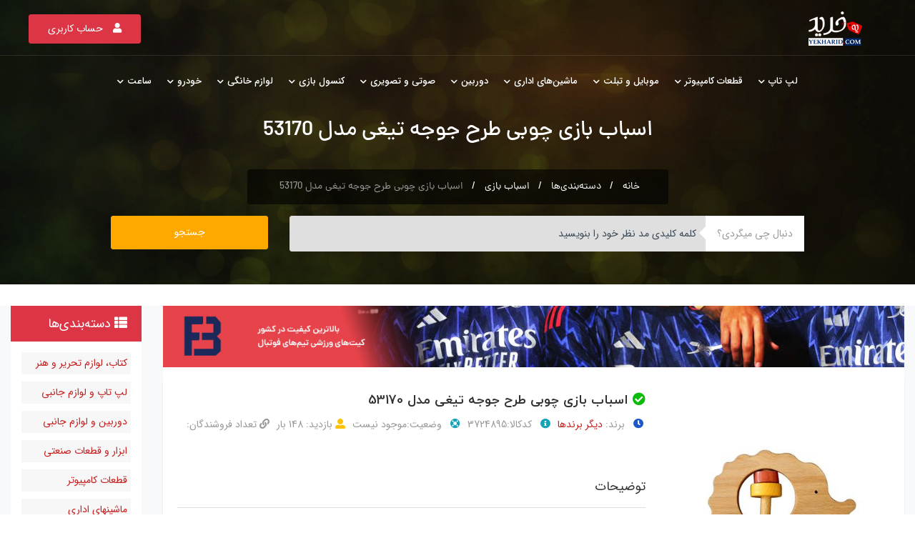

--- FILE ---
content_type: text/html; charset=utf-8
request_url: https://yekharid.com/product/%D8%A7%D8%B3%D8%A8%D8%A7%D8%A8-%D8%A8%D8%A7%D8%B2%DB%8C-%DA%86%D9%88%D8%A8%DB%8C-%D8%B7%D8%B1%D8%AD-%D8%AC%D9%88%D8%AC%D9%87-%D8%AA%DB%8C%D8%BA%DB%8C-%D9%85%D8%AF%D9%84-53170
body_size: 16789
content:
<!DOCTYPE html>
<html>
<head>

    <!--

    *    ::::    ::: :::::::::: :::::::::::  ::::::::  :::::::::      :::      ::::::::  ::::::::::
    *    :+:+:   :+: :+:            :+:     :+:    :+: :+:    :+:   :+: :+:   :+:    :+: :+:
    *    :+:+:+  +:+ +:+            +:+     +:+        +:+    +:+  +:+   +:+  +:+        +:+
    *    +#+ +:+ +#+ +#++:++#       +#+     +#++:++#++ +#++:++#+  +#++:++#++: +#+        +#++:++#
    *    +#+  +#+#+# +#+            +#+            +#+ +#+        +#+     +#+ +#+        +#+
    *    #+#   #+#+# #+#            #+#     #+#    #+# #+#        #+#     #+# #+#    #+# #+#
    *    ###    #### ##########     ###      ########  ###        ###     ###  ########  ##########

    *    THIS WEBSITE POWERED BY NETSPACE.IR ONLINE SHOP | 09124989918 | SETAYESH CORE2020
     -->

    <meta charset="utf-8" />
    <title>اسباب بازی چوبی طرح جوجه تیغی مدل 53170</title>
    
        <meta property="og:title" content="اسباب بازی چوبی طرح جوجه تیغی مدل 53170" />
        <meta property="og:type" content="products" />
        <meta property="og:url" content="https://yekharid.com/product/اسباب-بازی-چوبی-طرح-جوجه-تیغی-مدل-53170" />
        <meta property="og:image" content="https://yekharid.com/upload/products/100/1250/102018533952/اسباب-بازی-چوبی-طرح-جوجه-تیغی-مدل-53170.jpg" />
        <meta property="og:description" content="خرید اینترنتی اسباب بازی چوبی طرح جوجه تیغی مدل 53170 ، قیمت و مشخصات انواع اسباب بازی  از موتور جستجوی هوشمند خرید بی وینز. جدیدترین اسباب بازی  با بهترین قیمت در بین فروشگاه های اینترنتی بی وینز" />
        <meta property="og:site_name" content="https://yekharid.com" />
        <meta property="product:plural_title" content="اسباب بازی چوبی طرح جوجه تیغی مدل 53170" />
        <meta property="product:price:amount" content="0" />
        <meta property="product:price:currency" content="IRR" />
        <meta name="product_id" content="3724895">
        <meta name="product_Name" content="اسباب بازی چوبی طرح جوجه تیغی مدل 53170">
        <meta name="product_price" content="0">
        <meta name="product_old_price" content="0">
        <meta name="twitter:card" content="summary">
        <meta name="twitter:title" content="اسباب بازی چوبی طرح جوجه تیغی مدل 53170">
        <meta name="twitter:description" content="خرید اینترنتی اسباب بازی چوبی طرح جوجه تیغی مدل 53170 ، قیمت و مشخصات انواع اسباب بازی  از موتور جستجوی هوشمند خرید بی وینز. جدیدترین اسباب بازی  با بهترین قیمت در بین فروشگاه های اینترنتی بی وینز">
        <meta name="twitter:site" content="arman" />
        <meta name="twitter:image" content="https://yekharid.com/upload/products/100/1250/102018533952/اسباب-بازی-چوبی-طرح-جوجه-تیغی-مدل-53170.jpg">
        <meta itemprop="name" content="اسباب بازی چوبی طرح جوجه تیغی مدل 53170">
        <meta itemprop="description" content="خرید اینترنتی اسباب بازی چوبی طرح جوجه تیغی مدل 53170 ، قیمت و مشخصات انواع اسباب بازی  از موتور جستجوی هوشمند خرید بی وینز. جدیدترین اسباب بازی  با بهترین قیمت در بین فروشگاه های اینترنتی بی وینز">
        <meta itemprop="image" content="https://yekharid.com/upload/products/100/1250/102018533952/اسباب-بازی-چوبی-طرح-جوجه-تیغی-مدل-53170.jpg">
        <meta name="description" content="خرید اینترنتی اسباب بازی چوبی طرح جوجه تیغی مدل 53170 ، قیمت و مشخصات انواع اسباب بازی  از موتور جستجوی هوشمند خرید بی وینز. جدیدترین اسباب بازی  با بهترین قیمت در بین فروشگاه های اینترنتی بی وینز">
        <meta name="robots" content="index, follow">
        <meta name="robots" content="max-snippet:-1, max-image-preview:large, max-video-preview:-1" />
        <meta name="DC.title" content="اسباب بازی چوبی طرح جوجه تیغی مدل 53170">
        <link href="https://yekharid.com/product/اسباب-بازی-چوبی-طرح-جوجه-تیغی-مدل-53170" rel="canonical">
        <script type="application/ld+json">
            {
            "@context": "https://schema.org/",
            "@type": "Product",
            "sku":"3724895",
            "url":"https://yekharid.com/product/اسباب-بازی-چوبی-طرح-جوجه-تیغی-مدل-53170",
            "name": "اسباب بازی چوبی طرح جوجه تیغی مدل 53170",
            "brand": "دیگر برندها",
            "image": "https://yekharid.com/upload/products/100/1250/102018533952/اسباب-بازی-چوبی-طرح-جوجه-تیغی-مدل-53170.jpg",
            "description": "خرید اینترنتی اسباب بازی چوبی طرح جوجه تیغی مدل 53170 ، قیمت و مشخصات انواع اسباب بازی  از موتور جستجوی هوشمند خرید بی وینز. جدیدترین اسباب بازی  با بهترین قیمت در بین فروشگاه های اینترنتی بی وینز"   ,
            "aggregateRating": {
                 "@type": "aggregateRating",
                 "ratingValue": "4.5",
                 "reviewCount": "1644"
                 },

          "offers":
            {
            "@type": "Offer",
            "priceCurrency": "IRR",
            "price": "0",
            "priceValidUntil": "2026-02-02",
            "itemCondition": "http://schema.org/UsedCondition",
            "availability": "http://schema.org/InStock",
            "seller":
            {
            "@type": "Organization",
            "name": "یه خرید"
            }
            }

            }
        </script>
    
    <meta charset="utf-8" />
    <meta http-equiv="X-UA-Compatible" content="IE=edge,chrome=1" />
    <meta content='width=device-width, initial-scale=1.0, maximum-scale=1.0, user-scalable=0, shrink-to-fit=no' name='viewport' />
    <link rel="shortcut icon" href="/images/favicon.ico" />
    <link rel="stylesheet" href="/css/font-awesome/all.min.css" />
    <link rel="stylesheet" href="/css/flaticon/flaticon.css" />
    <link rel="stylesheet" href="/css/bootstrap/bootstrap.min.css" />
    <link rel="stylesheet" href="/css/owl-carousel/owl.carousel.min.css" />
    <link rel="stylesheet" href="/css/magnific-popup/magnific-popup.css" />
    <script src="/js/sweetalert2.all.min.js"></script>
    <script src="/js/sweetAlert.js?v=1"></script>
    <link rel="stylesheet" href="/css/style.css?v=86" />
    <script src="/js/jquery-3.5.1.min.js"></script>
    <link rel="stylesheet" href="/css/jquery-ui.css">
    <script src="/js/jquery-ui.js"></script>
    <script src="/js/najva-messaging-sw.js"></script>
	<meta name="theme-color" content="#F12424" />
	<link rel="manifest" href="/manifest.webmanifest" />
</head>
<body>
    
    <header class="header">

        <div class="container-fluid">
            <a class="navbar-brand" href="/">
                <img class="img-fluid" src="/images/logo.png?v=1" alt="Yekharid logo">
            </a>

<a class="  btn btn-danger btn-md color-FFF" style="margin-top:20px;" href="/login">
                    <i class="fa fa-user"></i>  حساب کاربری
                </a>



            </div>

        <hr />



        <div class="container-fluid mob_nopad" >
            <nav class="navbar navbar-static-top navbar-expand-lg header-sticky">

                <button type="button" class="navbar-toggler" data-toggle="collapse" data-target=".navbar-collapse">
                <i class="fas fa-align-left color-FFF"></i></button>

                <div class="navbar-collapse collapse justify-content-start">
                    <ul class="nav navbar-nav">

                        

    <li class="nav-item dropdown  ">
        <a class="nav-link dropdown-toggle" href="/category/لپ-تاپ-و-لوازم-جانبی" data-toggle="dropdown" >
             ‌لپ تاپ
            <i class="fas fa-chevron-down fa-xs"></i>
        </a>
       
            
 
<ul class="dropdown-menu">

        <li><a class="dropdown-item" href="/browse/all/لپ-تاپ" title="لپ تاپ">لپ تاپ</a></li>
        <li><a class="dropdown-item" href="/browse/all/رم-لپ-تاپ" title="رم لپ تاپ">رم لپ تاپ</a></li>
        <li><a class="dropdown-item" href="/browse/all/درایو-نوری-لپ-تاپ" title="درایو نوری لپ تاپ">درایو نوری لپ تاپ</a></li>
        <li><a class="dropdown-item" href="/browse/all/خنک-کننده" title="خنک کننده لپ تاپ">خنک کننده لپ تاپ</a></li>
        <li><a class="dropdown-item" href="/browse/all/باتری-لپ-تاپ" title="باتری لپ تاپ">باتری لپ تاپ</a></li>
        <li><a class="dropdown-item" href="/browse/all/کیف-لپ-تاپ" title="کیف لپ تاپ">کیف لپ تاپ</a></li>
        <li><a class="dropdown-item" href="/browse/all/استیکر-لپ-تاپ" title="استیکر لپ تاپ">استیکر لپ تاپ</a></li>
        <li><a class="dropdown-item" href="/browse/all/مبدل-برق-لپ-تاپ" title="مبدل برق لپ تاپ">مبدل برق لپ تاپ</a></li>
        <li><a class="dropdown-item" href="/browse/all/کیت-تمیز-کننده-لپ-تاپ" title="کیت تمیز کننده لپ تاپ">کیت تمیز کننده لپ تاپ</a></li>
        <li><a class="dropdown-item" href="/browse/all/چیپ-گرافیکی-لپ-تاپ" title="چیپ گرافیکی لپ تاپ">چیپ گرافیکی لپ تاپ</a></li>

</ul>

   
        
    </li>
    <li class="nav-item dropdown  ">
        <a class="nav-link dropdown-toggle" href="/category/قطعات-کامپیوتر" data-toggle="dropdown" >
             ‌قطعات کامپیوتر
            <i class="fas fa-chevron-down fa-xs"></i>
        </a>
       
            
 
<ul class="dropdown-menu">

        <li><a class="dropdown-item" href="/browse/all/مادربرد" title="مادربرد">مادربرد</a></li>
        <li><a class="dropdown-item" href="/browse/all/پردازنده" title="پردازنده (CPU)">پردازنده (CPU)</a></li>
        <li><a class="dropdown-item" href="/browse/all/کارت-گرافیک" title="کارت گرافیک">کارت گرافیک</a></li>
        <li><a class="dropdown-item" href="/browse/all/رم-کامپیوتر" title="رم کامپیوتر">رم کامپیوتر</a></li>
        <li><a class="dropdown-item" href="/browse/all/فن-پردازنده" title="فن پردازنده">فن پردازنده</a></li>
        <li><a class="dropdown-item" href="/browse/all/فن-کارت-گرافیک" title="فن کارت گرافیک">فن کارت گرافیک</a></li>
        <li><a class="dropdown-item" href="/browse/all/ماوس" title="ماوس">ماوس</a></li>
        <li><a class="dropdown-item" href="/browse/all/مانیتور" title="مانیتور">مانیتور</a></li>
        <li><a class="dropdown-item" href="/browse/all/کیس-کامپیوتر" title="کیس کامپیوتر">کیس کامپیوتر</a></li>
        <li><a class="dropdown-item" href="/browse/all/هارد-اینترنال" title="هارد اینترنال">هارد اینترنال</a></li>
        <li><a class="dropdown-item" href="/browse/all/اسپیکر" title="اسپیکر">اسپیکر</a></li>
        <li><a class="dropdown-item" href="/browse/all/پاور-کامپیوتر" title="پاور کامپیوتر">پاور کامپیوتر</a></li>
        <li><a class="dropdown-item" href="/category/قطعات-کامپیوتر" title="دیگر قطعات کامپیوتر">دیگر قطعات کامپیوتر</a></li>

</ul>

   
        
    </li>
    <li class="nav-item dropdown  ">
        <a class="nav-link dropdown-toggle" href="/category/موبایل-و-تبلت" data-toggle="dropdown" >
             ‌موبایل و تبلت
            <i class="fas fa-chevron-down fa-xs"></i>
        </a>
       
            
 
<ul class="dropdown-menu">

        <li><a class="dropdown-item" href="/browse/all/تبلت" title="تبلت">تبلت</a></li>
        <li><a class="dropdown-item" href="/browse/all/موبایل" title="موبایل">موبایل</a></li>
        <li><a class="dropdown-item" href="/browse/all/پاوربانک" title="پاوربانک">پاوربانک</a></li>
        <li><a class="dropdown-item" href="/browse/all/هدست" title="هدست">هدست</a></li>
        <li><a class="dropdown-item" href="/browse/all/کابل-شارژر" title="کابل شارژر">کابل شارژر</a></li>
        <li><a class="dropdown-item" href="/browse/all/اسپیکر-پرتابل" title="اسپیکر پرتابل">اسپیکر پرتابل</a></li>
        <li><a class="dropdown-item" href="/browse/all/نگهدارنده-موبایل" title="نگهدارنده موبایل">نگهدارنده موبایل</a></li>
        <li><a class="dropdown-item" href="/browse/all/کابل-aux" title="کابل aux">کابل aux</a></li>
        <li><a class="dropdown-item" href="/browse/all/شارژر-موبایلی" title="شارژر موبایلی">شارژر موبایلی</a></li>
        <li><a class="dropdown-item" href="/browse/all/کارت-حافظه" title="کارت حافظه">کارت حافظه</a></li>
        <li><a class="dropdown-item" href="/browse/all/باتری-گوشی" title="باتری گوشی">باتری گوشی</a></li>
        <li><a class="dropdown-item" href="/browse/all/صفحه-نمایش-موبایل" title="صفحه نمایش موبایل">صفحه نمایش موبایل</a></li>
        <li><a class="dropdown-item" href="/browse/all/قلم-موبایل" title="قلم موبایل">قلم موبایل</a></li>
        <li><a class="dropdown-item" href="/browse/all/ماکت-گوشی-موبایل" title="ماکت گوشی موبایل">ماکت گوشی موبایل</a></li>
        <li><a class="dropdown-item" href="/browse/all/محافظ-لنز-دوربین-موبایل" title="محافظ لنز دوربین موبایل">محافظ لنز دوربین موبایل</a></li>
        <li><a class="dropdown-item" href="/browse/all/محافظ-دکمه-هوم" title="محافظ دکمه هوم">محافظ دکمه هوم</a></li>

</ul>

   
        
    </li>
    <li class="nav-item dropdown  ">
        <a class="nav-link dropdown-toggle" href="/category/ماشینهای-اداری" data-toggle="dropdown" >
             ‌ماشین&#x200C;های اداری
            <i class="fas fa-chevron-down fa-xs"></i>
        </a>
       
            
 
<ul class="dropdown-menu">

        <li><a class="dropdown-item" href="/browse/all/پرینتر" title="پرینتر">پرینتر</a></li>
        <li><a class="dropdown-item" href="/browse/all/فکس" title="فکس">فکس</a></li>
        <li><a class="dropdown-item" href="/browse/all/تلفن-سانترال" title="تلفن سانترال">تلفن سانترال</a></li>
        <li><a class="dropdown-item" href="/browse/all/تلفن-رومیزی" title="تلفن رومیزی">تلفن رومیزی</a></li>
        <li><a class="dropdown-item" href="/browse/all/تلفن-voip" title="تلفن voip">تلفن voip</a></li>
        <li><a class="dropdown-item" href="/browse/all/دستگاه-کپی" title="دستگاه کپی">دستگاه کپی</a></li>

</ul>

   
        
    </li>
    <li class="nav-item dropdown  ">
        <a class="nav-link dropdown-toggle" href="/category/دوربین-و-لوازم-جانبی" data-toggle="dropdown" >
             ‌دوربین
            <i class="fas fa-chevron-down fa-xs"></i>
        </a>
       
            
 
<ul class="dropdown-menu">

        <li><a class="dropdown-item" href="/browse/all/دوربین-عکاسی" title="دوربین عکاسی">دوربین عکاسی</a></li>
        <li><a class="dropdown-item" href="/browse/all/فلاش-دوربین" title="فلاش دوربین">فلاش دوربین</a></li>
        <li><a class="dropdown-item" href="/browse/all/دوربین-عکاسی-چاپ-سریع" title="دوربین عکاسی چاپ سریع">دوربین عکاسی چاپ سریع</a></li>
        <li><a class="dropdown-item" href="/browse/all/کیف-دوربین" title="کیف دوربین">کیف دوربین</a></li>
        <li><a class="dropdown-item" href="/browse/all/دوربین-مداربسته" title="دوربین مداربسته">دوربین مداربسته</a></li>
        <li><a class="dropdown-item" href="/browse/all/دوربین-فیلم-برداری" title="دوربین فیلم برداری">دوربین فیلم برداری</a></li>
        <li><a class="dropdown-item" href="/browse/all/دوربین-دو-چشمی-و-تک-چشمی" title="دوربین دو چشمی و تک چشمی">دوربین دو چشمی و تک چشمی</a></li>
        <li><a class="dropdown-item" href="/browse/all/تلسکوپ" title="تلسکوپ">تلسکوپ</a></li>
        <li><a class="dropdown-item" href="/browse/all/میکروسکوپ" title="میکروسکوپ">میکروسکوپ</a></li>
        <li><a class="dropdown-item" href="/browse/all/بندگردنی-دوربین" title="بندگردنی دوربین">بندگردنی دوربین</a></li>
        <li><a class="dropdown-item" href="/browse/all/برچسب-پوششی-دوبین" title="برچسب پوششی دوبین">برچسب پوششی دوبین</a></li>

</ul>

   
        
    </li>
    <li class="nav-item dropdown  ">
        <a class="nav-link dropdown-toggle" href="/category/صوتی-و-تصویری" data-toggle="dropdown" >
             ‌صوتی و تصویری
            <i class="fas fa-chevron-down fa-xs"></i>
        </a>
       
            
 
<ul class="dropdown-menu">

        <li><a class="dropdown-item" href="https://yekharid.com/browse/all/%D8%AA%D9%84%D9%88%DB%8C%D8%B2%DB%8C%D9%88%D9%86" title="تلویزیون">تلویزیون</a></li>
        <li><a class="dropdown-item" href="/browse/all/سینما-خانواده-و-ساند-بار" title="سینما خانواده و ساند بار">سینما خانواده و ساند بار</a></li>
        <li><a class="dropdown-item" href="/browse/all/ضبط-و-پخش-کننده-دیجیتال" title="ضبط و پخش کننده دیجیتال">ضبط و پخش کننده دیجیتال</a></li>
        <li><a class="dropdown-item" href="/browse/all/کابل-hdmi" title="کابل hdmi">کابل hdmi</a></li>
        <li><a class="dropdown-item" href="/browse/all/گیرنده-دیجیتال" title="گیرنده دیجیتال">گیرنده دیجیتال</a></li>
        <li><a class="dropdown-item" href="/browse/all/میکروفون" title="میکروفون">میکروفون</a></li>
        <li><a class="dropdown-item" href="/browse/all/رادیو" title="رادیو">رادیو</a></li>
        <li><a class="dropdown-item" href="/browse/all/واکی-تاکی" title="واکی تاکی">واکی تاکی</a></li>
        <li><a class="dropdown-item" href="/browse/all/آمپلی-فایر" title=" آمپلی فایر"> آمپلی فایر</a></li>
        <li><a class="dropdown-item" href="/browse/all/اف-ام-پلیر" title="اف ام پلیر">اف ام پلیر</a></li>

</ul>

   
        
    </li>
    <li class="nav-item dropdown  ">
        <a class="nav-link dropdown-toggle" href="/category/کنسول-بازی" data-toggle="dropdown" >
             ‌کنسول بازی
            <i class="fas fa-chevron-down fa-xs"></i>
        </a>
       
            
 
<ul class="dropdown-menu">

        <li><a class="dropdown-item" href="/browse/all/کنسول-بازی" title="کنسول بازی">کنسول بازی</a></li>
        <li><a class="dropdown-item" href="/browse/all/دسته-بازی" title="دسته بازی">دسته بازی</a></li>
        <li><a class="dropdown-item" href="/browse/all/صندلی-گیمینگ" title="صندلی گیمینگ">صندلی گیمینگ</a></li>
        <li><a class="dropdown-item" href="/browse/all/%D8%B9%DB%8C%D9%86%DA%A9-%D9%88%D8%A7%D9%82%D8%B9%DB%8C%D8%AA-%D9%85%D8%AC%D8%A7%D8%B2%DB%8C" title="عینک واقعیت مجازی">عینک واقعیت مجازی</a></li>
        <li><a class="dropdown-item" href="/browse/all/%D9%81%D8%B1%D9%85%D8%A7%D9%86-%D9%85%D8%A7%D8%B4%DB%8C%D9%86-%D8%A8%D8%A7%D8%B2%DB%8C" title="فرمان ماشین بازی">فرمان ماشین بازی</a></li>
        <li><a class="dropdown-item" href="/browse/all/%DA%A9%DB%8C%D9%86%DA%A9%D8%AA" title="کینکت">کینکت</a></li>
        <li><a class="dropdown-item" href="/browse/all/%D8%A7%D8%B3%D8%AA%DB%8C%DA%A9%D8%B1-%DA%A9%D9%86%D8%B3%D9%88%D9%84" title="استیکر کنسول">استیکر کنسول</a></li>
        <li><a class="dropdown-item" href="/browse/all/%D8%A8%D8%A7%D8%B2%DB%8C-xbox" title="بازی Xbox">بازی Xbox</a></li>
        <li><a class="dropdown-item" href="/browse/all/%D8%A8%D8%A7%D8%B2%DB%8C-%D9%BE%D9%84%DB%8C-%D8%A7%D8%B3%D8%AA%DB%8C%D8%B4%D9%86" title="بازی پلی استیشن">بازی پلی استیشن</a></li>

</ul>

   
        
    </li>
    <li class="nav-item dropdown  ">
        <a class="nav-link dropdown-toggle" href="/category/لوازم-خانگی" data-toggle="dropdown" >
             ‌لوازم خانگی
            <i class="fas fa-chevron-down fa-xs"></i>
        </a>
       
            
 

   
        
    </li>
    <li class="nav-item dropdown  ">
        <a class="nav-link dropdown-toggle" href="/category/خودرو-و-لوازم" data-toggle="dropdown" >
             ‌خودرو
            <i class="fas fa-chevron-down fa-xs"></i>
        </a>
       
            
 
<ul class="dropdown-menu">

        <li><a class="dropdown-item" href="/browse/all/%D9%BE%D8%AE%D8%B4-%D9%88-%D9%85%D8%A7%D9%86%DB%8C%D8%AA%D9%88%D8%B1-%D8%AE%D9%88%D8%AF%D8%B1%D9%88" title="پخش و مانیتور خودرو">پخش و مانیتور خودرو</a></li>
        <li><a class="dropdown-item" href="/browse/all/%D8%B1%D9%88%D8%BA%D9%86-%D9%85%D9%88%D8%AA%D9%88%D8%B1" title="روغن موتور">روغن موتور</a></li>
        <li><a class="dropdown-item" href="/browse/all/%DA%A9%D9%81%D9%BE%D9%88%D8%B4-%D8%AE%D9%88%D8%AF%D8%B1%D9%88" title="کفپوش خودرو">کفپوش خودرو</a></li>
        <li><a class="dropdown-item" href="/browse/all/%D8%A2%D9%85%D9%BE%D9%84%DB%8C-%D9%81%D8%A7%DB%8C%D8%B1-%D8%AE%D9%88%D8%AF%D8%B1%D9%88" title="آمپلی فایر خودرو">آمپلی فایر خودرو</a></li>
        <li><a class="dropdown-item" href="/browse/all/%D9%84%D9%86%D8%AA-%D8%AA%D8%B1%D9%85%D8%B2" title="لنت ترمز">لنت ترمز</a></li>
        <li><a class="dropdown-item" href="/browse/all/%D8%AF%DB%8C%D8%B3%DA%A9-%D8%AA%D8%B1%D9%85%D8%B2" title="دیسک ترمز">دیسک ترمز</a></li>
        <li><a class="dropdown-item" href="/browse/all/%DA%A9%D9%85%DA%A9-%D9%81%D9%86%D8%B1" title="کمک فنر">کمک فنر</a></li>
        <li><a class="dropdown-item" href="https://yekharid.com/browse/all/%D9%84%D8%A7%D8%B3%D8%AA%DB%8C%DA%A9-%D8%AE%D9%88%D8%AF%D8%B1%D9%88" title="لاستیک خودرو">لاستیک خودرو</a></li>
        <li><a class="dropdown-item" href="/browse/all/%D8%A7%D9%86%D9%88%D8%A7%D8%B9-%D8%A7%D8%B3%D9%BE%D8%B1%DB%8C-%D8%AE%D9%88%D8%AF%D8%B1%D9%88" title="انواع اسپری خودرو">انواع اسپری خودرو</a></li>
        <li><a class="dropdown-item" href="/browse/all/%D9%88%D8%A7%DA%A9%D8%B3-%D9%88-%D9%BE%D9%88%D9%84%DB%8C%D8%B4-%D8%AE%D9%88%D8%AF%D8%B1%D9%88" title="واکس و پولیش خودرو">واکس و پولیش خودرو</a></li>
        <li><a class="dropdown-item" href="/browse/all/%D8%AA%D8%B3%D9%85%D9%87-%D8%AA%D8%A7%DB%8C%D9%85-%D8%AE%D9%88%D8%AF%D8%B1%D9%88" title="تسمه تایم خودرو">تسمه تایم خودرو</a></li>
        <li><a class="dropdown-item" href="/browse/all/%D8%A8%D8%B1%D9%81-%D9%BE%D8%A7%DA%A9-%DA%A9%D9%86" title="برف پاک کن">برف پاک کن</a></li>
        <li><a class="dropdown-item" href="/browse/all/%D8%A8%D8%A7%D8%AA%D8%B1%DB%8C-%D8%AE%D9%88%D8%AF%D8%B1%D9%88" title="باتری خودرو">باتری خودرو</a></li>
        <li><a class="dropdown-item" href="/browse/all/%DA%A9%DB%8C%D8%AA-%D9%BE%D9%86%DA%86%D8%B1%DA%AF%DB%8C%D8%B1%DB%8C" title="کیت پنچرگیری">کیت پنچرگیری</a></li>
        <li><a class="dropdown-item" href="/category/خودرو-و-لوازم" title="دیگر محصولات خودرویی">دیگر محصولات خودرویی</a></li>

</ul>

   
        
    </li>
    <li class="nav-item dropdown  ">
        <a class="nav-link dropdown-toggle" href="/category/ساعت" data-toggle="dropdown" >
             ‌ساعت
            <i class="fas fa-chevron-down fa-xs"></i>
        </a>
       
            
 

   
        
    </li>





                    </ul>
                </div>
            </nav>
            <br style="clear:both;" />
            
        </div>

        

    </header>


    <div class="col-xl-12 nopad">


    <section class="page-title bg-holder bg-overlay-black-50" id="RandomBg">
        <div class="container">
            <div class="row justify-content-center">
                <div class="col-lg-12 text-center">
                    <h1 class="text-white">   اسباب بازی چوبی طرح جوجه تیغی مدل 53170 </h1>
                    <p class="text-white lead">
                        

                    </p>
                    <nav aria-label="breadcrumb">
                        <ol class="breadcrumb">


                            <li class="breadcrumb-item">  <a href="/">خانه</a> </li>
                            <li class="breadcrumb-item">  <a href="/allcategory">‌دسته‌بندی‌ها</a></li>

                            <li class="breadcrumb-item">
                                <a href="/browse/all/اسباب-بازی">اسباب بازی</a>
                            </li>
                            <li class="breadcrumb-item capsAll">
                                اسباب بازی چوبی طرح جوجه تیغی مدل 53170
                            </li>
                        </ol>
                    </nav>

                    <div class="row justify-content-center">
                        <div class="col-lg-10 col-xl-10">

                            
        <form class="home-search">
            <div class="row mt-3 mt-lg-5">
                <div class="col-sm-8 col-lg-9 col-xl-9">
                    <div class="form-group ">
                        <span>دنبال چی میگردی؟</span>
                        <input type="text" id="search-Box" autocomplete="off" 
                               class="form-control" placeholder="کلمه کلیدی مد نظر خود را بنویسید"  
                               onkeypress="return searchKeyPress(event);"
                               >
                        <div id="suggesstion-box"> </div>

                    </div>
                </div>

                <div class="col-sm-4 col-lg-3 col-xl-3">
                    <input id="Submit1_search" type="button" value="جستجو" onclick="return GetSearch()" class="btn btn-secondary w-100"  />
                      
                </div>
            </div>
        </form>
     

<script>

    $(document).ready(function () {
        $('#search-Box').keypress(function (e) {
            if (e.keyCode == 13) {
                $('#Submit1_search').click();
                return false;
            }
        });
    });

    $(document).ready(function () {
        $("#suggesstion-box").hide();
    });
    

    
    //    $("#search-Box").keyup(function () {
    //        var SEARCHWord = $(this).val();
    //        $.ajax({
    //            url: "/Api/search/Index?kw=" + SEARCHWord,
    //            type: "Get",
    //            contentType: "application/json",
    //            dataType: "json",
    //            beforeSend: function () {
    //                $("#search-Box").css("background", "#FFF url(/loading02.svg) no-repeat left center");
    //                $("#search-Box").css("background-size", "30px");
    //                $("#search-Box").css("background-position", "8px 8px");
    //                $('#suggesstion-box').html("<div class='text-center'>لطفا صبور باشید...</div>");
    //            },
    //            success: function (data) {
    //                console.log(data.length);
    //                 $("#suggesstion-box").show();
    //                $("#suggesstion-box").html("");
    //                $("#search-Box").css("background", "#FFF");
    //                if (data.length < 1) {
    //                    $('#suggesstion-box').append("<div class='text-center text-danger'> چیزی پیدا نکردم </div>");

    //                    $('#suggesstion-box').append('<hr> <a class="btn btn-sm btn-success" href="/search?q=' + SEARCHWord + '"> بیشتر بگرد </a>');

    //                } else {
    //                    $.each(data,
    //                        function (i, item) {
    //                            $('#suggesstion-box').append('<li><a href="/GotoProById/' + item.value + '">' + item.text + '</li>');
    //                        });

    //                    $('#suggesstion-box').append('<hr> <a class="btn btn-sm btn-success float-right" href="/search?q=' + SEARCHWord + '"> بیشتر بگرد </a>');
    //                }
    //            }
    //        });
    //    });
    

   
</script>

 
                        </div>
                    </div>

                </div>
            </div>
        </div>
    </section>
    <section class="  bg-light">
        <div class="container-fluid ">

            <div class="row">

                <div class="col-lg-10 col-sm-9  ">

                    <div class="text-center w-100">
                        
                <div class="w-100 text-center" style="padding-bottom:15px; background-color:#FFF">

                    <a rel="nofollow" href="https://www.instagram.com/fanbuzz.ir/" target="_blank">
                        <img id="ad_banner_0" src="/Upload/slide/2025/9/29//43cd3e445c2e4f858d6eca42b0d14904.jpg"
                             style="width:100%;">
                    </a>

                </div>

                    </div>

                    <div class="listing-detail-page">
                        <div class="listing-detail-box mb-3">
                            <div class="slider-slick col-lg-4 float-left">


                                
    <img src="https://yekharid.com/upload/products/100/1250/102018533952/اسباب-بازی-چوبی-طرح-جوجه-تیغی-مدل-53170.jpg" title="اسباب بازی چوبی طرح جوجه تیغی مدل 53170" alt="اسباب بازی چوبی طرح جوجه تیغی مدل 53170" class="img-fluid" />








</div>
                            <div class=" col-lg-8 float-left">
                                <h2 class="font-14"> <i class="fas fa-check-circle text-success"></i> اسباب بازی چوبی طرح جوجه تیغی مدل 53170</h2>
                                <span class="mrg-special1  d-inline-block">
                                    <span class="fas fa-clock pr-2 text-primary"></span>
                                    برند:
                                    <a href="/brand/دیگر-برندها" target="_blank">
                                        دیگر برندها
                                    </a>

                                </span>
                                <span class="mrg-special1  d-inline-block">
                                    <span class="fas fa-info-circle pr-2 text-info"></span>
                                    کدکالا:3724895
                                </span>
                                <span class="mrg-special1  d-inline-block">
                                    <span class="fa  fa-life-ring pr-2 text-info"></span>
                                    وضعیت:موجود نیست 
                                </span>

                                <span class="mrg-special1  d-inline-block">
                                    <i class="fas fa-user-alt text-warning"></i> بازدید: 148 بار
                                </span>

                                <span class="mrg-special1  d-inline-block">
                                    <i class="fas fa-link"></i>
                                    تعداد فروشندگان:
                                    <span id="Count_AllSeller"></span>
                                </span>

                                <span class="mrg-special1  d-block" id="MinMax"></span>
                                <div class="d-sm-flex d-inline-block start_1">
                                                                                                                                                                                    <ul class="list-unstyled d-flex mb-0 my-3 my-sm-0">
                                                                                                                                                                                                    </ul>


                                </div>


                                <div class="d-inline-block ml-0 ml-sm-3 ">
                                    
                                </div>
                                <div class="detail-title  ">
                                    <h6>توضیحات  </h6>
                                </div>
                                <div class="my-align-justify myUl1">
                                    

                                </div>
                            </div>


                            <div class="row mb-4">
                                <div class="col-md-12">

                                    <ul class="list-unstyled listing-detail-meta mb-0 mt-4">

                                        <li><a href="#"><i class="far fa-bookmark"></i> افزودن به علاقه مندی‌ها</a></li>
                                        <li class="social-share">
                                            <a href="#"><i class="fas fa-share-alt"></i> اشتراک</a>
                                            <div class="social-box">
                                                <ul class="list-unstyled">
                                                    <li><a class="facebook" href="#"><i class="fab fa-facebook-f"></i>فیس بوک </a></li>
                                                    <li><a class="twitter" href="#"><i class="fab fa-twitter"></i>توییتر </a></li>
                                                    <li><a class="linkedin" href="#"><i class="fab fa-linkedin-in"></i>لینکدین </a></li>
                                                    <li><a class="instagram" href="#"><i class="fab fa-instagram"></i>اینستاگرام </a></li>
                                                </ul>
                                            </div>
                                        </li>
                                        <li><a href="#"><i class="fas fa-info-circle"></i>نمودار قیمت </a></li>
                                    </ul>
                                </div>

                            </div>

                            <div class=" col-lg-12 float-left   " style="margin-top:30px">




                                <ul class="nav nav-tabs" id="myTab" role="tablist">
                                    <li class="nav-item" role="presentation">
                                        <a class="nav-link active" id="home-tab" data-toggle="tab" href="#home" role="tab" aria-controls="home" aria-selected="true">لیست قیمت </a>
                                    </li>
                                    <li class="nav-item" role="presentation">
                                        <a class="nav-link" id="profile-tab" data-toggle="tab" href="#profile" role="tab" aria-controls="profile" aria-selected="false">
                                            مشخصات فنی
                                        </a>
                                    </li>

                                    <li class="nav-item" role="presentation">
                                        <a class="nav-link" id="Comments-tab" data-toggle="tab" href="#Comments" role="tab" aria-controls="Comments" aria-selected="false">
                                            نظرات کاربران
                                        </a>
                                    </li>
                                    <li class="nav-item" role="presentation">
                                        <a class="nav-link" id="contact-tab" data-toggle="tab" href="#contact" role="tab" aria-controls="contact" aria-selected="false">
                                            کالاهای مشابه
                                        </a>
                                    </li>
                                </ul>
                                <div class="tab-content" id="myTabContent">
                                    <div class="tab-pane fade show active" id="home" role="tabpanel" aria-labelledby="home-tab">
                                       
                                        <div class="listing-detail-box mb-3">

                                            <div class="col-lg-12 _listpad" style="float:right;">
                                                <div class="table-responsive">
                                                    

<input id="_all" type="hidden" value="0" />


    <div class="col-lg-12 col-sm-12 col-md-12 col-12 float-left  ">
        <div class="alert alert-danger">
            قیمتی از فروشگاهی
            برای این کالا ثبت نشده است
        </div>
    </div>


<style>
    ._discount {
        font-size: 23px !important;
        font-weight: bold;
        color: #ea0000;
        padding-top: 35px !important;
    }

        ._discount span {
            color:#acacac;
            background-color: transparent;
            position: absolute;
            top: -25px;
            font-size: 120px;
            right: 15%;
            opacity: .2
        }

    .pricelist_box h4 {
        padding-top: 11px !important;
    }

    .table-responsive .badge {
        width: unset !important;
    }
    .table-responsive {
        overflow-x:unset!important;
    }
</style>
                                                </div>
                                            </div>
                                        </div>
                                    </div>
                                    <div class="tab-pane fade" id="profile" role="tabpanel" aria-labelledby="profile-tab">
                                        <div class="listing-detail-box mb-3">

                                            <div class="row">
                                                <div class="col-lg-12 remove_digstyele">
                                                    <div class="c-params "><article><h2 class="c-params__headline">
                مشخصات فنی                <span></span></h2><section><h3 class="c-params__title">مشخصات</h3><ul class="c-params__list"><li><div class="c-params__list-key"><span class="block">جنس</span></div><div class="c-params__list-value"><span class="block">
                                چوب 
                            </span></div></li><li><div class="c-params__list-key"><span class="block">محل تولید</span></div><div class="c-params__list-value"><span class="block">
                                ایران 
                            </span></div></li><li><div class="c-params__list-key"><span class="block">ابعاد</span></div><div class="c-params__list-value"><span class="block">
                                15x15x10 سانتی‌متر
                            </span></div></li><li><div class="c-params__list-key"><span class="block">وزن</span></div><div class="c-params__list-value"><span class="block">
                                200 گرم
                            </span></div></li><li><div class="c-params__list-key"><span class="block">دسته</span></div><div class="c-params__list-value"><span class="block">
                                        
                                                                                    ندارد 
                                            
                                        
                                                                                    </span></div></li><li><div class="c-params__list-key"><span class="block">درپوش</span></div><div class="c-params__list-value"><span class="block">
                                        
                                                                                    ندارد 
                                            
                                        
                                                                                    </span></div></li><li><div class="c-params__list-key"><span class="block">قابلیت شستشو</span></div><div class="c-params__list-value"><span class="block">
                                        
                                                                                    دارد 
                                            
                                        
                                                                                    </span></div></li></ul></section></article></div><div class="c-comments"></div><div class="c-faq js-faq-container"></div>
                                                </div>
                                            </div>
                                        </div>
                                    </div>

                                    <div class="tab-pane fade" id="contact" role="tabpanel" aria-labelledby="contact-tab">
                                        <div class="Items_1" style="display:flex; flex-wrap:wrap">

                                            





                                        </div>
                                    </div>
                                    <div class="tab-pane fade" id="Comments" role="tabpanel" aria-labelledby="Comments-tab">
                                        <div class="listing-detail-box mb-3">

                                            <div class="row">
                                                <div class="col-lg-12">
                                                    <div id="CommentbBox" class="col-lg-12 col-sm-12 col-xl-12 col-md-12 col-12 float-left">
    <h5>
        نظر خود را با ما در میان بگذارید
    </h5>
    <form class="form-group">
        <div class="col-lg-6 col-sm-6 col-xl-6 col-md-6 col-12 float-left marg-btn-10">
            <input id="Comment_Name" class="form-control" placeholder="نام خود را وارد کنید" maxlength="30" />
        </div>
        <div class="col-lg-6 col-sm-6 col-xl-6 col-md-6 col-12 float-left  marg-btn-10">
            <input id="Comment_Email" class="form-control" placeholder="ایمیل خود را وارد کنید" maxlength="30" />
        </div>

        <div class="col-lg-12 col-sm-12 col-xl-12 col-md-12 col-12 float-left marg-btn-10">
            <textarea id="Comment_Comment" class="form-control" placeholder="نظر خود را وارد کنید" rows="5" maxlength="2500"></textarea>
        </div>
        <div class="col-lg-6 col-sm-6 col-xl-6 col-md-6 col-12 float-left marg-btn-10">
            <input class="form-control" placeholder="کد امنیتی روبرو را وارد کنید" id="Comment_Captcha" autocomplete="off" />
        </div>
        <div class="col-lg-6 col-sm-6 col-xl-6 col-md-6 col-12 float-left marg-btn-10">



            <img alt="Captcha" id="imgcpatcha" src="/captcha/captchaimage/" />
            <a id="refresh" href="javascript:void(0)">
                <i class="fas fa-redo"></i>
                </a>

            <script type="text/javascript">
                $(function () {

                    $('#refresh').on('click', function () {
                        var random = new Date().getTime();
                        $("#imgcpatcha").attr("src", "/Captcha/CaptchaImage?" + random);

                    });
                });
            </script>
        </div>

        <div class="col-lg-12 col-sm-12 col-xl-12 col-md-12 col-12 float-left marg-btn-10">
            <input id="Button1" type="button" value="ارسال" class="btn btn-sm btn-success" onclick="SubmitCommnet()" />
            <img src="/loading2.svg" id="Comment_loading" width="40" class="hideNOW" />
        </div>
        <div class="col-lg-12 col-sm-12 col-xl-12 col-md-12 col-12 float-left" id="ErrorBox">
        </div>

    </form>
    <hr />
    <h5>
        نظرات پیشین
    </h5>


    
 

    <br style="clear:both;" />
</div>
<style>
    #CommentbBox {
        border: 1px solid #ededed;
        padding: 5px;
    }

        #CommentbBox .hideNOW {
            display: none;
        }

        #CommentbBox h5 {
            padding:10px ;
            background-color: #efefef;
            width:100%;
            float:right;
            margin:5px 0px;
            font-size:17px;
    border-right: 10px solid #c71c1c;
        }

            /*#CommentbBox h5:after {
                background-color: #025f0e;
                height: 28px;
                float: left;
                width: 28px;
                content: '';
            }*/

        #CommentbBox .marg-btn-10 {
            margin-bottom: 10px;
        }

    .CommnetBx {
        border: 1px solid #ededed;
        margin-bottom: 5px;
        text-align:justify;
        direction:rtl;
        line-height:1.6;
        padding:10px;
           border-right: 10px solid #ff0000;
    }

        .CommnetBx:nth-child(even) {
           
                    border: 1px solid #ededed;
        margin-bottom: 5px;
        text-align:justify;
        direction:rtl;
        line-height:1.6;
        padding:10px;
           border-right: 10px solid #c71c1c ;
        
        }
</style>

<script>



          $(".Replybtn").click(function() {
              $('html, body').animate({
              scrollTop: $("#CommentbBox").offset().top - 100
              }, 1000);
          });

    function getUrlVars()
{
    var vars = [], hash;
    var hashes = window.location.href.slice(window.location.href.indexOf('?') + 1).split('&');
    for(var i = 0; i < hashes.length; i++)
    {
        hash = hashes[i].split('=');
        vars.push(hash[0]);
        vars[hash[0]] = hash[1];
    }
    return vars;
}


    function SubmitCommnet() {
        var Flag = 0; $("#ErrorBox").html('');
        if ($("#Comment_Name").val().length < 3) {
            Flag = 1;
            $("#ErrorBox").html('<li>' + 'نام خود را وارد کنید' + '</li>');
        }
        if ($("#Comment_Email").val().length < 10) {
            Flag = 1;
            $("#ErrorBox").append('<li>' + 'ایمیل خود را وارد کنید' + '</li>');
        }

        if ($("#Comment_Comment").val().length < 10) {
            Flag = 1;
            $("#ErrorBox").append('<li>' + 'طول نظر شما باید بالای 10 کاراکتر باشد' + '</li>');
        }

        if (!isValidEmailAddress($("#Comment_Email").val())) {
            Flag = 1;
            $("#ErrorBox").append('<li>' + 'ایمیل فرمت صحیح ندارد' + '</li>');
        }
        if ($("#Comment_Captcha").val().length != 5) {
            Flag = 1;
            $("#ErrorBox").append('<li>' + 'کد امنیتی را وارد کنید' + '</li>');
        }


        if (Flag != 0) {
            $("#ErrorBox").addClass('alert alert-danger');
            $("#ErrorBox").html('<ul>' + $("#ErrorBox").html() + '</ul>')

        } else {
            $("#ErrorBox").removeClass('alert alert-danger');
            $("#Button1").hide();
            $("#Comment_loading").removeClass('hideNOW');
            $("#ErrorBox").html("");


            var Id = 3724895;
            var Replyto = 0;
              Replyto = getUrlVars()["Reply"];
            if (Replyto == null) Replyto = 0;

            var Type =  3;
            var dataToPost = "{Type:'" + Type
                + "',Record:'" + Id
                + "',Mail:'" + $("#Comment_Email").val()
                + "',Replyto:'" + Replyto
                + "',Comment:'" + $("#Comment_Comment").val()
                + "',Name:'" + $("#Comment_Name").val()
                + "',Captcha:'" + $("#Comment_Captcha").val()
                + "'}";
             $.ajax({
                type: 'POST',
                url: "/api/Comment/AddNewComment",
                data: dataToPost,
                async: false, cache: false,
                datatype: 'json',
                contentType: "application/json; charset=utf-8",
                success: function (returnData) {
                    if (returnData == 1) {
                        $("#ErrorBox").removeClass('alert alert-warning');
                        $("#ErrorBox").addClass('alert alert-success');
                        $("#ErrorBox").html('نظر شما بدرستی ثبت شد. بعد از تایید مدیر سایت، نمایش داده خواهد شد')
                        $("#Comment_loading").addClass('hideNOW');
                        $('#Comment_Name').attr('disabled', 'disabled');
                        $('#Comment_Email').attr('disabled', 'disabled');
                        $('#Comment_Comment').attr('disabled', 'disabled');
                        $('#Comment_Captcha').attr('disabled', 'disabled');


                    }
                    if (returnData == 0) {
                        $("#ErrorBox").removeClass('alert alert-success');
                        $("#ErrorBox").addClass('alert alert-warning');
                        $("#ErrorBox").html('<ul><li>'+'کد امنیتی را درست وارد نکردید' + '</li></ul>')
                        $("#Comment_loading").addClass('hideNOW');
                        $("#Button1").show();
                        var random = new Date().getTime();
                        $("#imgcpatcha").attr("src", "/Captcha/CaptchaImage?" + random);
                    }
                  }  ,
            error: function () {

                 $("#ErrorBox").addClass('alert alert-danger');
                 $("#ErrorBox").html('خطایی رخ داده است. بعدا تلاش کنید')
                 $("#Comment_loading").addClass('hideNOW');
                 $("#Button1").show();
                 var random = new Date().getTime();
                 $("#imgcpatcha").attr("src", "/Captcha/CaptchaImage?" + random);
            }
            });
        }



    }
</script>


                                                </div>
                                            </div>
                                        </div>
                                    </div>
                                    <br style="clear:both;" />
                                </div>


                            </div>


                            <br style="clear:both;" />
                        </div>
                    </div>
                </div>
                <div class="col-lg-2 col-sm-3">
                    <div class="col-12 float-left nopad ">


    <div class="widget">
        <div class="widget-title bg-danger titlePad">
            <h6 class="text-white mb-0">
                <i class="fas fa-th-list"></i>

                دسته‌بندی‌ها

            </h6>
        </div>
    </div>
</div>

<div class="widget-content nopad">
    <div class="w100slide">
            <nav>


        <ul class="hoomeh3">


                <li>
                    <a href="/category/کتاب-لوازم-تحریر-و-هنر" title="کتاب، لوازم تحریر و هنر">  کتاب، لوازم تحریر و هنر   </a>
                </li>
                <li>
                    <a href="/category/لپ-تاپ-و-لوازم-جانبی" title="لپ تاپ و لوازم جانبی">  لپ تاپ و لوازم جانبی   </a>
                </li>
                <li>
                    <a href="/category/دوربین-و-لوازم-جانبی" title="دوربین و لوازم جانبی">  دوربین و لوازم جانبی   </a>
                </li>
                <li>
                    <a href="/category/ابزار-و-قطعات-صنعتی" title="ابزار و قطعات صنعتی">  ابزار و قطعات صنعتی   </a>
                </li>
                <li>
                    <a href="/category/قطعات-کامپیوتر" title="قطعات کامپیوتر">  قطعات کامپیوتر   </a>
                </li>
                <li>
                    <a href="/category/ماشینهای-اداری" title="ماشینهای اداری">  ماشینهای اداری   </a>
                </li>
                <li>
                    <a href="/category/موبایل-و-تبلت" title="موبایل و تبلت">  موبایل و تبلت   </a>
                </li>
                <li>
                    <a href="/category/صوتی-و-تصویری" title="صوتی و تصویری">  صوتی و تصویری   </a>
                </li>
                <li>
                    <a href="/category/پزشکی-و-سلامت" title="پزشکی و سلامت">  پزشکی و سلامت   </a>
                </li>
                <li>
                    <a href="/category/خودرو-و-لوازم" title="خودرو و لوازم">  خودرو و لوازم   </a>
                </li>
                <li>
                    <a href="/category/لوازم-خانگی" title="لوازم خانگی">  لوازم خانگی   </a>
                </li>
                <li>
                    <a href="/category/مادر-و-کودک" title="مادر و کودک">  مادر و کودک   </a>
                </li>
                <li>
                    <a href="/category/کنسول-بازی" title="کنسول بازی">  کنسول بازی   </a>
                </li>
                <li>
                    <a href="/category/ورزشی" title="ورزشی">  ورزشی   </a>
                </li>
                <li>
                    <a href="/category/ساعت" title="ساعت">  ساعت   </a>
                </li>
                <li>
                    <a href="/category/پت" title="پت">  پت   </a>
                </li>
        </ul>
    </nav>
    </div>
    <br style="clear:both;" />
</div>


<div class="col-12 float-left nopad ">


    <div class="widget" style="margin-top:20px;">
        <div class="widget-title bg-danger titlePad">
            <h6 class="text-white mb-0">
                <i class="fas fa-ad"></i>

                تبلیغات

            </h6>
        </div>
    </div>
</div>


<div class="widget-content nopad">
    <div class="w100slide" style="margin-top:10px">

        
                <a href="https://www.instagram.com/fanbuzz.ir/" target="_blank">
                    <img src="/Upload/slide/2025/9/29//b382f25d9f1249ffa0fb972b62462320.png" class="d-block w-100 adslbanner" alt="slideshow">
                </a>
                <a href="https://www.instagram.com/fanbuzz.ir/" target="_blank">
                    <img src="/Upload/slide/2025/9/29//329ab19557e64962aaeb3f8278c14216.png" class="d-block w-100 adslbanner" alt="slideshow">
                </a>
                <a href="https://www.instagram.com/fanbuzz.ir/" target="_blank">
                    <img src="/Upload/slide/2025/9/29//7afaa00693de47a1891b8e5b6d988a3b.png" class="d-block w-100 adslbanner" alt="slideshow">
                </a>

        

    </div>
    <br style="clear:both;" />
</div>


                </div>
            </div>
        </div>
    </section>
    <span class="d-none" id="_mainPrice">0</span>
    <span class="d-none" id="_mainPrice1">0</span>
    <span class="d-none" id="_mainPrice2">0</span>
    <span class="d-none" id="_mainPrice3">0</span>
    <span class="d-none" id="_FinalPrice"></span>


<style>
    .d-none {
        display: none;
    }

    #img-1 {
        text-align: center;
    }

    @media (max-width:768px) {

        .product_variant.quantity {
            flex-wrap: wrap;
        }

            .product_variant.quantity a {
                width: 100%;
            }
    }

    .lead {
        font-family: 'dana';
    }

    .mt-lg-5, .my-lg-5 {
        margin-top: 0px !important;
    }
.card-body div div span {
    background-color: transparent;
    border-bottom: 1px solid #ededed;

    width: 100%;
    float: right;
}
</style>


<script>



</script></div>
    <footer class="footer footer-dark space-ptb  ">
    <div class="container">
        <div class="row">
            <div class="col-sm-12 col-md-3 col-lg-3 mb-4 mb-lg-0">
                <div class="footer-contact-info">
                    <a href="/"><img src="/images/logo.png" alt="logo" style="max-width:100%"></a>
                    <br />  <br />  <br />
                                    <div class="text-justify">

                                        یه‌خرید چه کار میکند؟

                                        <br />
                                        <br />

                                        وب سایت یه‌خرید این امکان را فراهم کرده شما بتوانید قیمت تمامی فروشندگان را برای کالای مورد نظر شما را با هم مقایسه کند و شما بتوانید بهترین فروشنده را به سرعت بیابید
                                        <br />
                                        در اصل یک موتور جستجور کالا که شما میتوانید انواع کالای دیجیتال اعم از موبایل ، تبلت ، قطعات کامپیوتر مانند رم و سی پی یو ، مادربرد و کیس رو مقایسه کنید

                                        هدف یه‌خرید ایجاد یک بستر سالم برای رقابت قیمت می باشد
                                    </div>
                </div>
            </div>

            <div class="col-sm-12 col-md-6 col-lg-2  mb-4 mb-lg-0">
                <h5 class="text-danger mb-2 mb-sm-4"> یه‌خرید   </h5>
                <div class="footer-link">

                    <ul class="list-unstyled mb-0">

                        <li><a href="/blog">  بلاگ‌   </a></li>
                        <li><a href="/brands">  برندها‌   </a></li>

                        <li><a href="/page/2">درباره یه‌خرید  </a></li>
                        <li><a href="/contact">ارتباط با  یه‌خرید  </a></li>

                        <li><a href="/page/1">امکانــــات یه‌خرید  </a></li>
                        <li><a href="/Login">  ورود به حساب کابری‌   </a></li>
                        <li><a href="/Register">  ساخت حساب کابــری‌   </a></li>
                        <li><a href="/ForgetPassword">      فراموشی کــــلمه عبور‌   </a></li>


                        <li><a href="/allcategory">لیست محصولات یه‌خرید  </a></li>
                        <li><a href="/shop">فروشگاه‌های فعال یه‌خرید </a></li>
                        <li><a href="#">کالاهای تخفیف‌دار یه‌خرید </a></li>
                    </ul>
                </div>
            </div>

            <div class="col-sm-12 col-md-6 col-lg-3  mb-4 mb-lg-0">
                <h5 class="text-danger mb-2 mb-sm-4"> دسته‌بندی بلاگ‌    </h5>
                <div class="footer-link">

                    <ul class="list-unstyled mb-0">
                        
    <li><a href="/archive/2/اخبار-بازی">   اخبار بازی  <span class="ml-auto">(2)</span></a></li>
    <li><a href="/archive/5/معرفی-تبلت">   معرفی تبلت  <span class="ml-auto">(3)</span></a></li>
    <li><a href="/archive/1/نقد-و-بررسی">   نقد و بررسی  <span class="ml-auto">(27)</span></a></li>
    <li><a href="/archive/4/معرفی-موبایل">   معرفی موبایل  <span class="ml-auto">(1)</span></a></li>
    <li><a href="/archive/6/ویدئو-معرفی-کالاها">   ویدئو معرفی کالاها  <span class="ml-auto">(0)</span></a></li>
    <li><a href="/archive/3/اخبار-فن-آوری-اطلاعات">   اخبار فن آوری اطلاعات  <span class="ml-auto">(5)</span></a></li>

                    </ul>
                </div>
            </div>

            <div class="col-sm-6 col-lg-4 mb-5 mb-lg-0">
                <h5 class="text-danger mb-2 mb-sm-4">بلاگ یه‌خرید</h5>
                <div class="footer-link">
                    <ul class="list-unstyled mb-0 newslist1">
                        
        <li>
            <a href="/post/1036/چرا-تبلت-روشن-نمیشه">
                <div class="imgBox1" style="background-image: url('/Upload/articles/8a9a522589294de68030397a183b7291.jpg');">
                </div>  چرا تبلت روشن نمیشه؟
            </a>

            <p>
                تبلت ها یک دستگاه الکترونیکی همه جا حاضر برای افراد از همه اقشارها هستند. مردم از آن برای اطلاع از مطالعه، تماشای فیلم ها و سریال ها، برگزاری جلسات و غیره از آن استفاده م
            </p>
        </li>
        <li>
            <a href="/post/1035/کدام-لپ-تاپ-ها-برای-برنامه-نویسی-خوب-است-">
                <div class="imgBox1" style="background-image: url('/Upload/articles/7ccc8a48f8ee4f7d9b9e7ed0a489f830.jpg');">
                </div>  کدام لپ تاپ ها برای برنامه نویسی خوب است ؟
            </a>

            <p>
                اگر به عنوان یک برنامه نویس جدید شروع به کار می کنید یا در این حرفه مشغول به کار هستید به یک لپ تاپ خوب برای برنامه نویسی نیاز خواهید داشت. برنامه نویسی انواع مختلفی از ب
            </p>
        </li>
        <li>
            <a href="/post/1034/راهنمای-خرید-لپ-تاپ-مناسب-برای-گیم">
                <div class="imgBox1" style="background-image: url('/Upload/articles/0317611a472241dba7c4f36a0bafe9f8.jpg');">
                </div>  راهنمای خرید لپ تاپ مناسب برای گیم
            </a>

            <p>
                 لپ&#x200C;تاپ&#x200C;های گیمینگ طوری تکامل یافته&#x200C;اند که نیازهای شدیدترین گیمرها را برآورده می&#x200C;کنند، و آنها را به جایگزینی جدی برای رایانه&#x200C;های شخصی رومیزی برای همه به جز تنظیمات پرقدرت
            </p>
        </li>

                    </ul>
                </div>
            </div>

        </div>
        <div class="row align-items-center mt-lg-5 mt-0 pt-lg-4 pt-0">
            <div class="col-md-7 mt-4 mt-sm-0 text-md-left text-center">
                <ul class="list-unstyled mb-0 social-icon">
                    <li><a href="http://instagram.com/yekharid_com" target="_blank"><i class="fab fa-instagram"></i></a></li>
                </ul>
            </div>
            <div class="col-md-5 text-md-right text-center mt-4 mt-md-0">
                <p class="mb-0">
                    تمام حقوق
                    برای
                    <a href="/">یه‌خرید </a>
                    محفوظ است <br />
                    پیاده سازی توسط :
                    <a href="https://netspace.ir" target="_blank">
                        مهندسین ستایش
                    </a>
                </p>
            </div>
        </div>
    </div>
</footer>
    <script src="/js/popper/popper.min.js"></script>
    <script src="/js/bootstrap/bootstrap.min.js"></script>
    <script src="/js/owl-carousel/owl.carousel.min.js"></script>
    <script src="/js/magnific-popup/jquery.magnific-popup.min.js"></script>
    <script src="/js/custom.js"></script>
    <script src="/js/Core2020.js?V=12"></script>
    <script src="/js/Bwins.js?V=85"></script>
    <script src="/js/site.js?v=smrVaGbmAX-12g8d0va9A8JSDSyk29Du9ocbM1XF_-s"></script>
    <script src="/js/blazy.min.js"></script>
    <script>
        var bLazy = new Blazy({
            container: '#scrolling-container' // Default is window
        });
    </script>


    <script type="module">
        //This is the "Offline copy of pages" service worker
        ///  console.log(location.pathname);
        //Add this below content to your HTML page, or add the js file to your page at the very top to register service worker
        if (navigator.serviceWorker.controller) {
            console.log('service worker...')
        } else {
            //Register the ServiceWorker
            navigator.serviceWorker.register('/pwabuilder-sw.js', {
                scope: './'
            }).then(function (reg) {
                console.log('Service worker has been registered for scope:' + reg.scope);
            })
        }
    </script>

    
</body>
</html>


--- FILE ---
content_type: text/css
request_url: https://yekharid.com/css/style.css?v=86
body_size: 27057
content:
/*Start Fonts*/
@font-face {
    font-family: IRANSansfanum;
    font-style: normal;
    font-weight: 900;
    src: url('fonts/iransansfanum/eot/IRANSansWeb(FaNum)_Black.eot');
    src: url('fonts/iransansfanum/eot/IRANSansWeb(FaNum)_Black.eot?#iefix') format('embedded-opentype'), /* IE6-8 */
    url('fonts/iransansfanum/woff2/IRANSansWeb(FaNum)_Black.woff2') format('woff2'), /* FF39+,Chrome36+, Opera24+*/
    url('fonts/iransansfanum/woff/IRANSansWeb(FaNum)_Black.woff') format('woff'), /* FF3.6+, IE9, Chrome6+, Saf5.1+*/
    url('fonts/iransansfanum/ttf/IRANSansWeb(FaNum)_Black.ttf') format('truetype');
}

@font-face {
    font-family: IRANSansfanum;
    font-style: normal;
    font-weight: bold;
    src: url('fonts/iransansfanum/eot/IRANSansWeb(FaNum)_Bold.eot');
    src: url('fonts/iransansfanum/eot/IRANSansWeb(FaNum)_Bold.eot?#iefix') format('embedded-opentype'), /* IE6-8 */
    url('fonts/iransansfanum/woff2/IRANSansWeb(FaNum)_Bold.woff2') format('woff2'), /* FF39+,Chrome36+, Opera24+*/
    url('fonts/iransansfanum/woff/IRANSansWeb(FaNum)_Bold.woff') format('woff'), /* FF3.6+, IE9, Chrome6+, Saf5.1+*/
    url('fonts/iransansfanum/ttf/IRANSansWeb(FaNum)_Bold.ttf') format('truetype');
}

@font-face {
    font-family: IRANSansfanum;
    font-style: normal;
    font-weight: 500;
    src: url('fonts/iransansfanum/eot/IRANSansWeb(FaNum)_Medium.eot');
    src: url('fonts/iransansfanum/eot/IRANSansWeb(FaNum)_Medium.eot?#iefix') format('embedded-opentype'), /* IE6-8 */
    url('fonts/iransansfanum/woff2/IRANSansWeb(FaNum)_Medium.woff2') format('woff2'), /* FF39+,Chrome36+, Opera24+*/
    url('fonts/iransansfanum/woff/IRANSansWeb(FaNum)_Medium.woff') format('woff'), /* FF3.6+, IE9, Chrome6+, Saf5.1+*/
    url('fonts/iransansfanum/ttf/IRANSansWeb(FaNum)_Medium.ttf') format('truetype');
}

@font-face {
    font-family: IRANSansfanum;
    font-style: normal;
    font-weight: 300;
    src: url('fonts/iransansfanum/eot/IRANSansWeb(FaNum)_Light.eot');
    src: url('fonts/iransansfanum/eot/IRANSansWeb(FaNum)_Light.eot?#iefix') format('embedded-opentype'), /* IE6-8 */
    url('fonts/iransansfanum/woff2/IRANSansWeb(FaNum)_Light.woff2') format('woff2'), /* FF39+,Chrome36+, Opera24+*/
    url('fonts/iransansfanum/woff/IRANSansWeb(FaNum)_Light.woff') format('woff'), /* FF3.6+, IE9, Chrome6+, Saf5.1+*/
    url('fonts/iransansfanum/ttf/IRANSansWeb(FaNum)_Light.ttf') format('truetype');
}

@font-face {
    font-family: IRANSansfanum;
    font-style: normal;
    font-weight: 200;
    src: url('fonts/iransansfanum/eot/IRANSansWeb(FaNum)_UltraLight.eot');
    src: url('fonts/iransansfanum/eot/IRANSansWeb(FaNum)_UltraLight.eot?#iefix') format('embedded-opentype'), /* IE6-8 */
    url('fonts/iransansfanum/woff2/IRANSansWeb(FaNum)_UltraLight.woff2') format('woff2'), /* FF39+,Chrome36+, Opera24+*/
    url('fonts/iransansfanum/woff/IRANSansWeb(FaNum)_UltraLight.woff') format('woff'), /* FF3.6+, IE9, Chrome6+, Saf5.1+*/
    url('fonts/iransansfanum/ttf/IRANSansWeb(FaNum)_UltraLight.ttf') format('truetype');
}

@font-face {
    font-family: IRANSansfanum;
    font-style: normal;
    font-weight: normal;
    src: url('fonts/iransansfanum/eot/IRANSansWeb(FaNum).eot');
    src: url('fonts/iransansfanum/eot/IRANSansWeb(FaNum).eot?#iefix') format('embedded-opentype'), /* IE6-8 */
    url('fonts/iransansfanum/woff2/IRANSansWeb(FaNum).woff2') format('woff2'), /* FF39+,Chrome36+, Opera24+*/
    url('fonts/iransansfanum/woff/IRANSansWeb(FaNum).woff') format('woff'), /* FF3.6+, IE9, Chrome6+, Saf5.1+*/
    url('fonts/iransansfanum/ttf/IRANSansWeb(FaNum).ttf') format('truetype');
}

@font-face {
    font-family: IRANSans;
    font-style: normal;
    font-weight: 900;
    src: url('fonts/iransans/eot/IRANSansWeb_Black.eot');
    src: url('fonts/iransans/eot/IRANSansWeb_Black.eot?#iefix') format('embedded-opentype'), /* IE6-8 */
    url('fonts/iransans/woff2/IRANSansWeb_Black.woff2') format('woff2'), /* FF39+,Chrome36+, Opera24+*/
    url('fonts/iransans/woff/IRANSansWeb_Black.woff') format('woff'), /* FF3.6+, IE9, Chrome6+, Saf5.1+*/
    url('fonts/iransans/ttf/IRANSansWeb_Black.ttf') format('truetype');
}

@font-face {
    font-family: IRANSans;
    font-style: normal;
    font-weight: bold;
    src: url('fonts/iransans/eot/IRANSansWeb_Bold.eot');
    src: url('fonts/iransans/eot/IRANSansWeb_Bold.eot?#iefix') format('embedded-opentype'), /* IE6-8 */
    url('fonts/iransans/woff2/IRANSansWeb_Bold.woff2') format('woff2'), /* FF39+,Chrome36+, Opera24+*/
    url('fonts/iransans/woff/IRANSansWeb_Bold.woff') format('woff'), /* FF3.6+, IE9, Chrome6+, Saf5.1+*/
    url('fonts/iransans/ttf/IRANSansWeb_Bold.ttf') format('truetype');
}

@font-face {
    font-family: IRANSans;
    font-style: normal;
    font-weight: 500;
    src: url('fonts/iransans/eot/IRANSansWeb_Medium.eot');
    src: url('fonts/iransans/eot/IRANSansWeb_Medium.eot?#iefix') format('embedded-opentype'), /* IE6-8 */
    url('fonts/iransans/woff2/IRANSansWeb_Medium.woff2') format('woff2'), /* FF39+,Chrome36+, Opera24+*/
    url('fonts/iransans/woff/IRANSansWeb_Medium.woff') format('woff'), /* FF3.6+, IE9, Chrome6+, Saf5.1+*/
    url('fonts/iransans/ttf/IRANSansWeb_Medium.ttf') format('truetype');
}

@font-face {
    font-family: IRANSans;
    font-style: normal;
    font-weight: 300;
    src: url('fonts/iransans/eot/IRANSansWeb_Light.eot');
    src: url('fonts/iransans/eot/IRANSansWeb_Light.eot?#iefix') format('embedded-opentype'), /* IE6-8 */
    url('fonts/iransans/woff2/IRANSansWeb_Light.woff2') format('woff2'), /* FF39+,Chrome36+, Opera24+*/
    url('fonts/iransans/woff/IRANSansWeb_Light.woff') format('woff'), /* FF3.6+, IE9, Chrome6+, Saf5.1+*/
    url('fonts/iransans/ttf/IRANSansWeb_Light.ttf') format('truetype');
}

@font-face {
    font-family: IRANSans;
    font-style: normal;
    font-weight: 200;
    src: url('fonts/iransans/eot/IRANSansWeb_UltraLight.eot');
    src: url('fonts/iransans/eot/IRANSansWeb_UltraLight.eot?#iefix') format('embedded-opentype'), /* IE6-8 */
    url('fonts/iransans/woff2/IRANSansWeb_UltraLight.woff2') format('woff2'), /* FF39+,Chrome36+, Opera24+*/
    url('fonts/iransans/woff/IRANSansWeb_UltraLight.woff') format('woff'), /* FF3.6+, IE9, Chrome6+, Saf5.1+*/
    url('fonts/iransans/ttf/IRANSansWeb_UltraLight.ttf') format('truetype');
}

@font-face {
    font-family: IRANSans;
    font-style: normal;
    font-weight: normal;
    src: url('fonts/iransans/eot/IRANSansWeb.eot');
    src: url('fonts/iransans/eot/IRANSansWeb.eot?#iefix') format('embedded-opentype'), /* IE6-8 */
    url('fonts/iransans/woff2/IRANSansWeb.woff2') format('woff2'), /* FF39+,Chrome36+, Opera24+*/
    url('fonts/iransans/woff/IRANSansWeb.woff') format('woff'), /* FF3.6+, IE9, Chrome6+, Saf5.1+*/
    url('fonts/iransans/ttf/IRANSansWeb.ttf') format('truetype');
}

@font-face {
    font-family: iranyekan;
    font-style: normal;
    font-weight: bold;
    src: url('fonts/iranyekan/eot/iranyekanwebbold.eot');
    src: url('fonts/iranyekan/eot/iranyekanwebbold.eot?#iefix') format('embedded-opentype'), /* IE6-8 */
    url('fonts/iranyekan/woff/iranyekanwebbold.woff') format('woff'), /* FF3.6+, IE9, Chrome6+, Saf5.1+*/
    url('fonts/iranyekan/ttf/iranyekanwebbold.ttf') format('truetype');
}

@font-face {
    font-family: iranyekan;
    font-style: normal;
    font-weight: 100;
    src: url('fonts/iranyekan/eot/iranyekanwebthin.eot');
    src: url('fonts/iranyekan/eot/iranyekanwebthin.eot?#iefix') format('embedded-opentype'), /* IE6-8 */
    url('fonts/iranyekan/woff/iranyekanwebthin.woff') format('woff'), /* FF3.6+, IE9, Chrome6+, Saf5.1+*/
    url('fonts/iranyekan/ttf/iranyekanwebthin.ttf') format('truetype');
}

@font-face {
    font-family: iranyekan;
    font-style: normal;
    font-weight: 300;
    src: url('fonts/iranyekan/eot/iranyekanweblight.eot');
    src: url('fonts/iranyekan/eot/iranyekanweblight.eot?#iefix') format('embedded-opentype'), /* IE6-8 */
    url('fonts/iranyekan/woff/iranyekanweblight.woff') format('woff'), /* FF3.6+, IE9, Chrome6+, Saf5.1+*/
    url('fonts/iranyekan/ttf/iranyekanweblight.ttf') format('truetype');
}

@font-face {
    font-family: iranyekan;
    font-style: normal;
    font-weight: normal;
    src: url('fonts/iranyekan/eot/iranyekanwebregular.eot');
    src: url('fonts/iranyekan/eot/iranyekanwebregular.eot?#iefix') format('embedded-opentype'), /* IE6-8 */
    url('fonts/iranyekan/woff/iranyekanwebregular.woff') format('woff'), /* FF3.6+, IE9, Chrome6+, Saf5.1+*/
    url('fonts/iranyekan/ttf/iranyekanwebregular.ttf') format('truetype');
}

@font-face {
    font-family: iranyekan;
    font-style: normal;
    font-weight: 500;
    src: url('fonts/iranyekan/eot/iranyekanwebmedium.eot');
    src: url('fonts/iranyekan/eot/iranyekanwebmedium.eot?#iefix') format('embedded-opentype'), /* IE6-8 */
    url('fonts/iranyekan/woff/iranyekanwebmedium.woff') format('woff'), /* FF3.6+, IE9, Chrome6+, Saf5.1+*/
    url('fonts/iranyekan/ttf/iranyekanwebmedium.ttf') format('truetype');
}

@font-face {
    font-family: iranyekan;
    font-style: normal;
    font-weight: 800;
    src: url('fonts/iranyekan/eot/iranyekanwebextrabold.eot');
    src: url('fonts/iranyekan/eot/iranyekanwebextrabold.eot?#iefix') format('embedded-opentype'), /* IE6-8 */
    url('fonts/iranyekan/woff/iranyekanwebextrabold.woff') format('woff'), /* FF3.6+, IE9, Chrome6+, Saf5.1+*/
    url('fonts/iranyekan/ttf/iranyekanwebextrabold.ttf') format('truetype');
}

@font-face {
    font-family: iranyekan;
    font-style: normal;
    font-weight: 900;
    src: url('fonts/iranyekan/eot/iranyekanwebblack.eot');
    src: url('fonts/iranyekan/eot/iranyekanwebblack.eot?#iefix') format('embedded-opentype'), /* IE6-8 */
    url('fonts/iranyekan/woff/iranyekanwebblack.woff') format('woff'), /* FF3.6+, IE9, Chrome6+, Saf5.1+*/
    url('fonts/iranyekan/ttf/iranyekanwebblack.ttf') format('truetype');
}

@font-face {
    font-family: iranyekan;
    font-style: normal;
    font-weight: 950;
    src: url('fonts/iranyekan/eot/iranyekanwebextrablack.eot');
    src: url('fonts/iranyekan/eot/iranyekanwebextrablack.eot?#iefix') format('embedded-opentype'), /* IE6-8 */
    url('fonts/iranyekan/woff/iranyekanwebextrablack.woff') format('woff'), /* FF3.6+, IE9, Chrome6+, Saf5.1+*/
    url('fonts/iranyekan/ttf/iranyekanwebextrablack.ttf') format('truetype');
}

@font-face {
    font-family: yekan;
    font-style: normal;
    font-weight: bold;
    src: url('fonts/iranyekanfanum/eot/iranyekanwebboldfanum.eot');
    src: url('fonts/iranyekanfanum/eot/iranyekanwebboldfanum.eot?#iefix') format('embedded-opentype'), /* IE6-8 */
    url('fonts/iranyekanfanum/woff/iranyekanwebboldfanum.woff') format('woff'), /* FF3.6+, IE9, Chrome6+, Saf5.1+*/
    url('fonts/iranyekanfanum/ttf/iranyekanwebboldfanum.ttf') format('truetype');
}

@font-face {
    font-family: yekan;
    font-style: normal;
    font-weight: 100;
    src: url('fonts/iranyekanfanum/eot/iranyekanwebthinfanum.eot');
    src: url('fonts/iranyekanfanum/eot/iranyekanwebthinfanum.eot?#iefix') format('embedded-opentype'), /* IE6-8 */
    url('fonts/iranyekanfanum/woff/iranyekanwebthinfanum.woff') format('woff'), /* FF3.6+, IE9, Chrome6+, Saf5.1+*/
    url('fonts/iranyekanfanum/ttf/iranyekanwebthinfanum.ttf') format('truetype');
}

@font-face {
    font-family: yekan;
    font-style: normal;
    font-weight: 300;
    src: url('fonts/iranyekanfanum/eot/iranyekanweblightfanum.eot');
    src: url('fonts/iranyekanfanum/eot/iranyekanweblightfanum.eot?#iefix') format('embedded-opentype'), /* IE6-8 */
    url('fonts/iranyekanfanum/woff/iranyekanweblightfanum.woff') format('woff'), /* FF3.6+, IE9, Chrome6+, Saf5.1+*/
    url('fonts/iranyekanfanum/ttf/iranyekanweblightfanum.ttf') format('truetype');
}

@font-face {
    font-family: yekan;
    font-style: normal;
    font-weight: normal;
    src: url('fonts/iranyekanfanum/eot/iranyekanwebregularfanum.eot');
    src: url('fonts/iranyekanfanum/eot/iranyekanwebregularfanum.eot?#iefix') format('embedded-opentype'), /* IE6-8 */
    url('fonts/iranyekanfanum/woff/iranyekanwebregularfanum.woff') format('woff'), /* FF3.6+, IE9, Chrome6+, Saf5.1+*/
    url('fonts/iranyekanfanum/ttf/iranyekanwebregularfanum.ttf') format('truetype');
}

@font-face {
    font-family: yekan;
    font-style: normal;
    font-weight: 500;
    src: url('fonts/iranyekanfanum/eot/iranyekanwebmediumfanum.eot');
    src: url('fonts/iranyekanfanum/eot/iranyekanwebmediumfanum.eot?#iefix') format('embedded-opentype'), /* IE6-8 */
    url('fonts/iranyekanfanum/woff/iranyekanwebmediumfanum.woff') format('woff'), /* FF3.6+, IE9, Chrome6+, Saf5.1+*/
    url('fonts/iranyekanfanum/ttf/iranyekanwebmediumfanum.ttf') format('truetype');
}

@font-face {
    font-family: yekan;
    font-style: normal;
    font-weight: 800;
    src: url('fonts/iranyekanfanum/eot/iranyekanwebextraboldfanum.eot');
    src: url('fonts/iranyekanfanum/eot/iranyekanwebextraboldfanum.eot?#iefix') format('embedded-opentype'), /* IE6-8 */
    url('fonts/iranyekanfanum/woff/iranyekanwebextraboldfanum.woff') format('woff'), /* FF3.6+, IE9, Chrome6+, Saf5.1+*/
    url('fonts/iranyekanfanum/ttf/iranyekanwebextraboldfanum.ttf') format('truetype');
}

@font-face {
    font-family: yekan;
    font-style: normal;
    font-weight: 900;
    src: url('fonts/iranyekanfanum/eot/iranyekanwebblackfanum.eot');
    src: url('fonts/iranyekanfanum/eot/iranyekanwebblackfanum.eot?#iefix') format('embedded-opentype'), /* IE6-8 */
    url('fonts/iranyekanfanum/woff/iranyekanwebblackfanum.woff') format('woff'), /* FF3.6+, IE9, Chrome6+, Saf5.1+*/
    url('fonts/iranyekanfanum/ttf/iranyekanwebblackfanum.ttf') format('truetype');
}

@font-face {
    font-family: yekan;
    font-style: normal;
    font-weight: 950;
    src: url('fonts/iranyekanfanum/eot/iranyekanwebextrablackfanum.eot');
    src: url('fonts/iranyekanfanum/eot/iranyekanwebextrablackfanum.eot?#iefix') format('embedded-opentype'), /* IE6-8 */
    url('fonts/iranyekanfanum/woff/iranyekanwebextrablackfanum.woff') format('woff'), /* FF3.6+, IE9, Chrome6+, Saf5.1+*/
    url('fonts/iranyekanfanum/ttf/iranyekanwebextrablackfanum.ttf') format('truetype');
}

@font-face {
    font-family: dana;
    font-style: normal;
    font-weight: 10;
    src: url('fonts/dana/eot/dana-thin.eot');
    src: url('fonts/dana/eot/dana-thin.eot?#iefix') format('embedded-opentype'), /* IE6-8 */
    url('fonts/dana/woff2/dana-thin.woff2') format('woff2'), /* FF39+,Chrome36+, Opera24+*/
    url('fonts/dana/woff/dana-thin.woff') format('woff'); /* FF3.6+, IE9, Chrome6+, Saf5.1+*/
}

@font-face {
    font-family: dana;
    font-style: normal;
    font-weight: 200;
    src: url('fonts/dana/eot/dana-extralight.eot');
    src: url('fonts/dana/eot/dana-extralight.eot?#iefix') format('embedded-opentype'), /* IE6-8 */
    url('fonts/dana/woff2/dana-extralight.woff2') format('woff2'), /* FF39+,Chrome36+, Opera24+*/
    url('fonts/dana/woff/dana-extralight.woff') format('woff'); /* FF3.6+, IE9, Chrome6+, Saf5.1+*/
}

@font-face {
    font-family: dana;
    font-style: normal;
    font-weight: 300;
    src: url('fonts/dana/eot/dana-light.eot');
    src: url('fonts/dana/eot/dana-light.eot?#iefix') format('embedded-opentype'), /* IE6-8 */
    url('fonts/dana/woff2/dana-light.woff2') format('woff2'), /* FF39+,Chrome36+, Opera24+*/
    url('fonts/dana/woff/dana-light.woff') format('woff'); /* FF3.6+, IE9, Chrome6+, Saf5.1+*/
}

@font-face {
    font-family: dana;
    font-style: normal;
    font-weight: 500;
    src: url('fonts/dana/eot/dana-medium.eot');
    src: url('fonts/dana/eot/dana-medium.eot?#iefix') format('embedded-opentype'), /* IE6-8 */
    url('fonts/dana/woff2/dana-medium.woff2') format('woff2'), /* FF39+,Chrome36+, Opera24+*/
    url('fonts/dana/woff/dana-medium.woff') format('woff'); /* FF3.6+, IE9, Chrome6+, Saf5.1+*/
}

@font-face {
    font-family: dana;
    font-style: normal;
    font-weight: 600;
    src: url('fonts/dana/eot/dana-demibold.eot');
    src: url('fonts/dana/eot/dana-demibold.eot?#iefix') format('embedded-opentype'), /* IE6-8 */
    url('fonts/dana/woff2/dana-demibold.woff2') format('woff2'), /* FF39+,Chrome36+, Opera24+*/
    url('fonts/dana/woff/dana-demibold.woff') format('woff'); /* FF3.6+, IE9, Chrome6+, Saf5.1+*/
}

@font-face {
    font-family: dana;
    font-style: normal;
    font-weight: 750;
    src: url('fonts/dana/eot/dana-ultrabold.eot');
    src: url('fonts/dana/eot/dana-ultrabold.eot?#iefix') format('embedded-opentype'), /* IE6-8 */
    url('fonts/dana/woff2/dana-ultrabold.woff2') format('woff2'), /* FF39+,Chrome36+, Opera24+*/
    url('fonts/dana/woff/dana-ultrabold.woff') format('woff'); /* FF3.6+, IE9, Chrome6+, Saf5.1+*/
}

@font-face {
    font-family: dana;
    font-style: normal;
    font-weight: 800;
    src: url('fonts/dana/eot/dana-extrabold.eot');
    src: url('fonts/dana/eot/dana-extrabold.eot?#iefix') format('embedded-opentype'), /* IE6-8 */
    url('fonts/dana/woff2/dana-extrabold.woff2') format('woff2'), /* FF39+,Chrome36+, Opera24+*/
    url('fonts/dana/woff/dana-extrabold.woff') format('woff'); /* FF3.6+, IE9, Chrome6+, Saf5.1+*/
}

@font-face {
    font-family: dana;
    font-style: normal;
    font-weight: 900;
    src: url('fonts/dana/eot/dana-black.eot');
    src: url('fonts/dana/eot/dana-black.eot?#iefix') format('embedded-opentype'), /* IE6-8 */
    url('fonts/dana/woff2/dana-black.woff2') format('woff2'), /* FF39+,Chrome36+, Opera24+*/
    url('fonts/dana/woff/dana-black.woff') format('woff'); /* FF3.6+, IE9, Chrome6+, Saf5.1+*/
}

@font-face {
    font-family: dana;
    font-style: normal;
    font-weight: bold;
    src: url('fonts/dana/eot/dana-bold.eot');
    src: url('fonts/dana/eot/dana-bold.eot?#iefix') format('embedded-opentype'), /* IE6-8 */
    url('fonts/dana/woff2/dana-bold.woff2') format('woff2'), /* FF39+,Chrome36+, Opera24+*/
    url('fonts/dana/woff/dana-bold.woff') format('woff'); /* FF3.6+, IE9, Chrome6+, Saf5.1+*/
}

@font-face {
    font-family: dana;
    font-style: normal;
    font-weight: normal;
    src: url('fonts/dana/eot/dana-regular.eot');
    src: url('fonts/dana/eot/dana-regular.eot?#iefix') format('embedded-opentype'), /* IE6-8 */
    url('fonts/dana/woff2/dana-regular.woff2') format('woff2'), /* FF39+,Chrome36+, Opera24+*/
    url('fonts/dana/woff/dana-regular.woff') format('woff'); /* FF3.6+, IE9, Chrome6+, Saf5.1+*/
}

@font-face {
    font-family: dana;
    font-style: italic;
    font-weight: 10;
    src: url('fonts/dana/eot/dana-thinitalic.eot');
    src: url('fonts/dana/eot/dana-thinitalic.eot?#iefix') format('embedded-opentype'), /* IE6-8 */
    url('fonts/dana/woff2/dana-thinitalic.woff2') format('woff2'), /* FF39+,Chrome36+, Opera24+*/
    url('fonts/dana/woff/dana-thinitalic.woff') format('woff'); /* FF3.6+, IE9, Chrome6+, Saf5.1+*/
}

@font-face {
    font-family: dana;
    font-style: italic;
    font-weight: 200;
    src: url('fonts/dana/eot/dana-extralightitalic.eot');
    src: url('fonts/dana/eot/dana-extralightitalic.eot?#iefix') format('embedded-opentype'), /* IE6-8 */
    url('fonts/dana/woff2/dana-extralightitalic.woff2') format('woff2'), /* FF39+,Chrome36+, Opera24+*/
    url('fonts/dana/woff/dana-extralightitalic.woff') format('woff'); /* FF3.6+, IE9, Chrome6+, Saf5.1+*/
}

@font-face {
    font-family: dana;
    font-style: italic;
    font-weight: 300;
    src: url('fonts/dana/eot/dana-lightitalic.eot');
    src: url('fonts/dana/eot/dana-lightitalic.eot?#iefix') format('embedded-opentype'), /* IE6-8 */
    url('fonts/dana/woff2/dana-lightitalic.woff2') format('woff2'), /* FF39+,Chrome36+, Opera24+*/
    url('fonts/dana/woff/dana-lightitalic.woff') format('woff'); /* FF3.6+, IE9, Chrome6+, Saf5.1+*/
}

@font-face {
    font-family: dana;
    font-style: italic;
    font-weight: 500;
    src: url('fonts/dana/eot/dana-mediumitalic.eot');
    src: url('fonts/dana/eot/dana-mediumitalic.eot?#iefix') format('embedded-opentype'), /* IE6-8 */
    url('fonts/dana/woff2/dana-mediumitalic.woff2') format('woff2'), /* FF39+,Chrome36+, Opera24+*/
    url('fonts/dana/woff/dana-mediumitalic.woff') format('woff'); /* FF3.6+, IE9, Chrome6+, Saf5.1+*/
}

@font-face {
    font-family: dana;
    font-style: italic;
    font-weight: 600;
    src: url('fonts/dana/eot/dana-demibolditalic.eot');
    src: url('fonts/dana/eot/dana-demibolditalic.eot?#iefix') format('embedded-opentype'), /* IE6-8 */
    url('fonts/dana/woff2/dana-demibolditalic.woff2') format('woff2'), /* FF39+,Chrome36+, Opera24+*/
    url('fonts/dana/woff/dana-demibolditalic.woff') format('woff'); /* FF3.6+, IE9, Chrome6+, Saf5.1+*/
}

@font-face {
    font-family: dana;
    font-style: italic;
    font-weight: 750;
    src: url('fonts/dana/eot/dana-ultrabolditalic.eot');
    src: url('fonts/dana/eot/dana-ultrabolditalic.eot?#iefix') format('embedded-opentype'), /* IE6-8 */
    url('fonts/dana/woff2/dana-ultrabolditalic.woff2') format('woff2'), /* FF39+,Chrome36+, Opera24+*/
    url('fonts/dana/woff/dana-ultrabolditalic.woff') format('woff'); /* FF3.6+, IE9, Chrome6+, Saf5.1+*/
}

@font-face {
    font-family: dana;
    font-style: italic;
    font-weight: 800;
    src: url('fonts/dana/eot/dana-extrabolditalic.eot');
    src: url('fonts/dana/eot/dana-extrabolditalic.eot?#iefix') format('embedded-opentype'), /* IE6-8 */
    url('fonts/dana/woff2/dana-extrabolditalic.woff2') format('woff2'), /* FF39+,Chrome36+, Opera24+*/
    url('fonts/dana/woff/dana-extrabolditalic.woff') format('woff'); /* FF3.6+, IE9, Chrome6+, Saf5.1+*/
}

@font-face {
    font-family: dana;
    font-style: italic;
    font-weight: 900;
    src: url('fonts/dana/eot/dana-blackitalic.eot');
    src: url('fonts/dana/eot/dana-blackitalic.eot?#iefix') format('embedded-opentype'), /* IE6-8 */
    url('fonts/dana/woff2/dana-blackitalic.woff2') format('woff2'), /* FF39+,Chrome36+, Opera24+*/
    url('fonts/dana/woff/dana-blackitalic.woff') format('woff'); /* FF3.6+, IE9, Chrome6+, Saf5.1+*/
}

@font-face {
    font-family: dana;
    font-style: italic;
    font-weight: bold;
    src: url('fonts/dana/eot/dana-bolditalic.eot');
    src: url('fonts/dana/eot/dana-bolditalic.eot?#iefix') format('embedded-opentype'), /* IE6-8 */
    url('fonts/dana/woff2/dana-bolditalic.woff2') format('woff2'), /* FF39+,Chrome36+, Opera24+*/
    url('fonts/dana/woff/dana-bolditalic.woff') format('woff'); /* FF3.6+, IE9, Chrome6+, Saf5.1+*/
}

@font-face {
    font-family: dana;
    font-style: italic;
    font-weight: normal;
    src: url('fonts/dana/eot/dana-regularitalic.eot');
    src: url('fonts/dana/eot/dana-regularitalic.eot?#iefix') format('embedded-opentype'), /* IE6-8 */
    url('fonts/dana/woff2/dana-regularitalic.woff2') format('woff2'), /* FF39+,Chrome36+, Opera24+*/
    url('fonts/dana/woff/dana-regularitalic.woff') format('woff'); /* FF3.6+, IE9, Chrome6+, Saf5.1+*/
}

@font-face {
    font-family: anjoman;
    font-style: normal;
    font-weight: normal;
    src: url('fonts/anjoman/eot/Anjoman-Light.eot?#') format('eot'), /* IE6â€“8 */
    url('fonts/anjoman/woff/Anjoman-Light.woff') format('woff'), /* FF3.6+, IE9, Chrome6+, Saf5.1+*/
    url('fonts/anjoman/woff2/Anjoman-Light.woff2') format('woff2'), /* FF39+,Chrome36+, Opera24+*/
    url('fonts/anjoman/ttf/Anjoman-Light.ttf') format('truetype'); /* Saf3â€”5, Chrome4+, FF3.5, Opera 10+ */
}

@font-face {
    font-family: anjoman;
    font-style: normal;
    font-weight: 600;
    src: url('fonts/anjoman/eot/Anjoman-Regular.eot?#') format('eot'), /* IE6â€“8 */
    url('fonts/anjoman/woff/Anjoman-Regular.woff') format('woff'), /* FF3.6+, IE9, Chrome6+, Saf5.1+*/
    url('fonts/anjoman/woff2/Anjoman-Regular.woff2') format('woff2'), /* FF39+,Chrome36+, Opera24+*/
    url('fonts/anjoman/ttf/Anjoman-Regular.ttf') format('truetype'); /* Saf3â€”5, Chrome4+, FF3.5, Opera 10+ */
}

@font-face {
    font-family: anjoman;
    font-style: normal;
    font-weight: bold;
    src: url('fonts/anjoman/eot/Anjoman-Bold.eot?#') format('eot'), /* IE6â€“8 */
    url('fonts/anjoman/woff/Anjoman-Bold.woff') format('woff'), /* FF3.6+, IE9, Chrome6+, Saf5.1+*/
    url('fonts/anjoman/woff2/Anjoman-Bold.woff2') format('woff2'), /* FF39+,Chrome36+, Opera24+*/
    url('fonts/anjoman/ttf/Anjoman-Bold.ttf') format('truetype'); /* Saf3â€”5, Chrome4+, FF3.5, Opera 10+ */
}

@font-face {
    font-family: 'dastnevis';
    src: url('fonts/dastnevis/eot/DastNevis.eot?#') format('eot'), /* IE6â€“8 */
    url('fonts/dastnevis/woff/DastNevis.woff') format('woff'), /* FF3.6+, IE9, Chrome6+, Saf5.1+*/
    url('fonts/dastnevis/ttf/DastNevis.ttf') format('truetype'); /* Saf3â€”5, Chrome4+, FF3.5, Opera 10+ */
}

@font-face {
    font-family: 'aviny';
    src: url('fonts/aviny/ttf/aviny.ttf') format('truetype');
}

@font-face {
    font-family: iransansdn;
    font-style: normal;
    font-weight: bold;
    src: url('fonts/iransansdn/eot/iransansdnbold.eot');
    src: url('fonts/iransansdn/eot/iransansdnbold.eot?#iefix') format('embedded-opentype'), /* IE6-8 */
    url('fonts/iransansdn/woff2/iransansdnbold.woff2') format('woff2'), /* FF39+,Chrome36+, Opera24+*/
    url('fonts/iransansdn/woff/iransansdnbold.woff') format('woff'), /* FF3.6+, IE9, Chrome6+, Saf5.1+*/
    url('fonts/iransansdn/ttf/iransansdnbold.ttf') format('truetype');
}

@font-face {
    font-family: iransansdn;
    font-style: normal;
    font-weight: 300;
    src: url('fonts/iransansdn/eot/iransansdnlight.eot');
    src: url('fonts/iransansdn/eot/iransansdnlight.eot?#iefix') format('embedded-opentype'), /* IE6-8 */
    url('fonts/iransansdn/woff2/iransansdnlight.woff2') format('woff2'), /* FF39+,Chrome36+, Opera24+*/
    url('fonts/iransansdn/woff/iransansdnlight.woff') format('woff'), /* FF3.6+, IE9, Chrome6+, Saf5.1+*/
    url('fonts/iransansdn/ttf/iransansdnlight.ttf') format('truetype');
}

@font-face {
    font-family: iransansdn;
    font-style: normal;
    font-weight: normal;
    src: url('fonts/iransansdn/eot/iransansdn.eot');
    src: url('fonts/iransansdn/eot/iransansdn.eot?#iefix') format('embedded-opentype'), /* IE6-8 */
    url('fonts/iransansdn/woff2/iransansdn.woff2') format('woff2'), /* FF39+,Chrome36+, Opera24+*/
    url('fonts/iransansdn/woff/iransansdn.woff') format('woff'), /* FF3.6+, IE9, Chrome6+, Saf5.1+*/
    url('fonts/iransansdn/ttf/iransansdn.ttf') format('truetype');
}

@font-face {
    font-family: "Droid Arabic Kufi";
    font-style: normal;
    font-weight: normal;
    src: url("fonts/droidkufi/DroidKufi-Regular.woff") format("woff"), url("fonts/droidkufi/DroidKufi-Regular.ttf") format("truetype");
}

@font-face {
    font-family: "Palatino";
    font-style: normal;
    font-weight: normal;
    src: url("fonts/palatino/PalatinoRegular.woff") format("woff"), url("fonts/palatino/PalatinoRegular.ttf") format("truetype");
}

@font-face {
    font-family: "Koodak";
    font-style: normal;
    font-weight: normal;
    src: url("fonts/koodak/BKoodakBold.woff") format("woff"), url("fonts/koodak/BKoodakBold.ttf") format("truetype");
}

@font-face {
    font-family: Vazir;
    src: url('fonts/vazir/Vazir.eot');
    src: url('fonts/vazir/Vazir.eot?#iefix') format('embedded-opentype'), url('fonts/vazir/Vazir.woff') format('woff'), url('fonts/vazir/Vazir.ttf') format('truetype');
    font-weight: normal;
}

@font-face {
    font-family: Vazir;
    src: url('fonts/vazir/Vazir-Bold.eot');
    src: url('fonts/vazir/Vazir-Bold.eot?#iefix') format('embedded-opentype'), url('fonts/vazir/Vazir-Bold.woff') format('woff'), url('fonts/vazir/Vazir-Bold.ttf') format('truetype');
    font-weight: bold;
}

@font-face {
    font-family: Vazir;
    src: url('fonts/vazir/Vazir-Light.eot');
    src: url('fonts/vazir/Vazir-Light.eot?#iefix') format('embedded-opentype'), url('fonts/vazir/Vazir-Light.woff') format('woff'), url('fonts/vazir/Vazir-Light.ttf') format('truetype');
    font-weight: 300;
}

@font-face {
    font-family: Samim;
    src: url('fonts/samim/Samim.eot');
    src: url('fonts/samim/Samim.eot?#iefix') format('embedded-opentype'), url('fonts/samim/Samim.woff') format('woff'), url('fonts/samim/Samim.ttf') format('truetype');
    font-weight: normal;
}

@font-face {
    font-family: Samim;
    src: url('fonts/samim/Samim-Bold.eot');
    src: url('fonts/samim/Samim-Bold.eot?#iefix') format('embedded-opentype'), url('fonts/samim/Samim-Bold.woff') format('woff'), url('fonts/samim/Samim-Bold.ttf') format('truetype');
    font-weight: bold;
}

@font-face {
    font-family: Shabnam;
    src: url('fonts/shabnam/Shabnam.eot');
    src: url('fonts/shabnam/Shabnam.eot?#iefix') format('embedded-opentype'), url('fonts/shabnam/Shabnam.woff') format('woff'), url('fonts/shabnam/Shabnam.ttf') format('truetype');
    font-weight: normal;
}

@font-face {
    font-family: Shabnam;
    src: url('fonts/shabnam/Shabnam-Bold.eot');
    src: url('fonts/shabnam/Shabnam-Bold.eot?#iefix') format('embedded-opentype'), url('fonts/shabnam/Shabnam-Bold.woff') format('woff'), url('fonts/shabnam/Shabnam-Bold.ttf') format('truetype');
    font-weight: bold;
}

@font-face {
    font-family: Shabnam;
    src: url('fonts/shabnam/Shabnam-Light.eot');
    src: url('fonts/shabnam/Shabnam-Light.eot?#iefix') format('embedded-opentype'), url('fonts/shabnam/Shabnam-Light.woff') format('woff'), url('fonts/shabnam/Shabnam-Light.ttf') format('truetype');
    font-weight: 300;
}

@font-face {
    font-family: Sahel;
    src: url('fonts/sahel/Sahel.eot');
    src: url('fonts/sahel/Sahel.eot?#iefix') format('embedded-opentype'), url('fonts/sahel/Sahel.woff') format('woff'), url('fonts/sahel/Sahel.ttf') format('truetype');
    font-weight: normal;
}

@font-face {
    font-family: Sahel;
    src: url('fonts/sahel/Sahel-Bold.eot');
    src: url('fonts/sahel/Sahel-Bold.eot?#iefix') format('embedded-opentype'), url('fonts/sahel/Sahel-Bold.woff') format('woff'), url('fonts/sahel/Sahel-Bold.ttf') format('truetype');
    font-weight: bold;
}

@font-face {
    font-family: Sahel;
    src: url('fonts/sahel/Sahel-Black.eot');
    src: url('fonts/sahel/Sahel-Black.eot?#iefix') format('embedded-opentype'), url('fonts/sahel/Sahel-Black.woff') format('woff'), url('fonts/sahel/Sahel-Black.ttf') format('truetype');
    font-weight: 900;
}

@font-face {
    font-family: Nahid;
    src: url('fonts/nahid/Nahid.eot');
    src: url('fonts/nahid/Nahid.eot?#iefix') format('embedded-opentype'), url('fonts/nahid/Nahid.woff') format('woff'), url('fonts/nahid/Nahid.ttf') format('truetype');
    font-weight: normal;
}

@font-face {
    font-family: Tanha;
    src: url('fonts/tanha/Tanha.eot');
    src: url('fonts/tanha/Tanha.eot?#iefix') format('embedded-opentype'), url('fonts/tanha/Tanha.woff') format('woff'), url('fonts/tanha/Tanha.ttf') format('truetype');
    font-weight: normal;
}

/*End Fonts*/
/*

Template: Directro - Directory and Listing Template
Version: 1.0.0
Author: potenzaglobalsolutions
Design and Developed by: potenzaglobalsolutions.com

NOTE: This is main stylesheet of template, This file contains the styling for the actual Template.

*/
/*==============================================
[  Table of contents  ]
================================================

 :: Typography
 :: Helper Classes
 :: Shortcodes
    - Accordion
    - Button
    - Countdown
		- Counter
		- Date time Picker
		- باکس وِیژه
		- Gallery
		- Newsletter
		- Owl carousel
		- Range Slider
		- Select
		- Tabs
		- Team
		- Testimonial
 :: Header
   - Header default
   - Header transparent
   - Header light
 :: Banner
 :: Layout
   - Section Title
   - Page title
 :: listing
 :: Sidebar
 :: Blog
   - Blog post
   - Blog sidebar
   - Blog detail
 :: Footer
 :: Responsive

======================================
[ End table content ]
======================================*/
/*****************************
    Typography
*****************************/
body {
    font-family: IRANSansfanum;
    font-weight: 400;
    font-style: normal;
    font-size: 14px;
    color: #999999;
    overflow-x: hidden;
    direction: rtl;
    text-align: right;
}

a {
    outline: medium none !important;
    color: #c71c1c;
    -webkit-transition: all 0.3s ease-in-out;
    transition: all 0.3s ease-in-out;
}

    a:focus {
        color: #c71c1c;
        text-decoration: none !important;
    }

    a:hover {
        color: #db3737;
        text-decoration: none !important;
    }

input {
    outline: medium none !important;
    color: #1c58c7;
}

h1,
h2,
h3,
h4,
h5,
h6 {
    font-family: IRANSansfanum;
    font-weight: normal;
    color: #333333;
    margin-top: 0px;
    font-weight: 600;
}

    h1 a,
    h2 a,
    h3 a,
    h4 a,
    h5 a,
    h6 a {
        color: inherit;
    }

label {
    font-weight: normal;
}

h1 {
    font-size: 58px;
    font-style: normal;
    font-weight: 300;
    letter-spacing: 0px;
    font-family: dana;
}

h2 {
    font-size: 30px;
    font-weight: 400;
    letter-spacing: 0px;
    font-family: yekan;
}

h3 {
    font-size: 30px;
    font-weight: 400;
    letter-spacing: 0px;
}

h4 {
    font-size: 26px;
    font-weight: 400;
    letter-spacing: 0px;
}

h5 {
    font-size: 22px;
    font-weight: 400;
    letter-spacing: 0px;
}

h6 {
    font-size: 18px;
    font-weight: 400;
    letter-spacing: 0px;
}

p {
    font-weight: normal;
    line-height: 1.5;
}

*::-moz-selection {
    background: #1c58c7;
    color: #ffffff;
    text-shadow: none;
}

::-moz-selection {
    background: #1c58c7;
    color: #ffffff;
    text-shadow: none;
}

::selection {
    background: #1c58c7;
    color: #ffffff;
    text-shadow: none;
}

/* container-fluid */
.container-fluid.container-space {
    padding: 0 100px;
}

/* form-control */
.form-control {
    border: 1px solid #dddddd;
    border-radius: 3px;
    height: 50px;
    padding: 10px 20px;
    -webkit-box-shadow: none;
    box-shadow: none;
    font-size: 14px;
    font-weight: 400;
    color: #999999;
    background-clip: inherit !important;
}

    .form-control:focus {
        -webkit-box-shadow: none;
        box-shadow: none;
        border-color: #1c58c7;
    }

    .form-control::-moz-placeholder {
        color: #3a4957;
    }

    .form-control::-ms-input-placeholder {
        color: #3a4957;
    }

    .form-control::-webkit-input-placeholder {
        color: #3a4957;
    }

/* custom-file */
.custom-file {
    height: 50px;
}

    .custom-file .custom-file-input {
        height: 50px;
        color: #333333;
        border-radius: 3px;
        border-color: #dddddd;
    }

        .custom-file .custom-file-input:focus {
            -webkit-box-shadow: none;
            box-shadow: none;
            border-color: #1c58c7;
        }

    .custom-file .custom-file-label {
        height: 50px;
        font-size: 14px;
        font-weight: 600;
        color: #333333;
        border-color: #dddddd;
        padding: 15px 20px 15px 90px;
        border-radius: 3px;
    }

        .custom-file .custom-file-label:after {
            height: 48px;
            padding: 14px 25px;
        }

.custom-file-input:focus ~ .custom-file-label {
    -webkit-box-shadow: none;
    box-shadow: none;
    border-color: #1c58c7;
}

/* input-group-prepend */
.input-group-prepend .input-group-text,
.input-group-append .input-group-text {
    width: 50px;
    background: transparent;
    border-color: #dddddd;
    -webkit-box-shadow: none;
    box-shadow: none;
    -webkit-box-pack: center;
    -ms-flex-pack: center;
    justify-content: center;
}

/* checkbox */
.custom-control-input:checked ~ .custom-control-label:before {
    background: #1c58c7;
    border-color: #1c58c7;
}

.custom-control-input:not(:disabled):active ~ .custom-control-label:before {
    background: transparent;
    border-color: transparent;
}

.custom-control-input:focus ~ .custom-control-label:before {
    -webkit-box-shadow: none;
    box-shadow: none;
}

.custom-control-input:focus:not(:checked) ~ .custom-control-label:before {
    border-color: #dddddd;
}

.custom-control-label:before {
    top: 2px;
}

.custom-control-label:after {
    top: 2px;
}

.custom-checkbox .custom-control-label:before {
    border-radius: 3px;
    border: 2px solid #dfdfdf;
}

/* border  */
.border {
    border-color: #dddddd !important;
}

.border-top {
    border-top-color: #dddddd !important;
}

.border-left {
    border-right-color: #dddddd !important;
}

.border-right {
    border-left-color: #dddddd !important;
}

.border-bottom {
    border-bottom-color: #dddddd !important;
}

/* badge  */
.badge {
    border-radius: 3px;
}

    .badge + .badge {
        margin-right: 6px;
    }

.badge-md {
    padding: 5px 8px;
    font-size: 13px;
    font-weight: normal;
}

.badge-primary {
    background: #1c58c7;
}

/* back-to-to */
.back-to-top a {
    display: -webkit-box;
    display: -ms-flexbox;
    display: flex;
    -webkit-box-pack: center;
    -ms-flex-pack: center;
    justify-content: center;
    -webkit-box-align: center;
    -ms-flex-align: center;
    align-items: center;
    position: fixed;
    border-radius: 3px;
    bottom: 50px;
    left: 40px;
    width: 40px;
    height: 40px;
    margin: 0px;
    color: #ffffff;
    font-size: 18px;
    background: #1c58c7;
    color: #ffffff;
    -webkit-transition: all 0.3s ease-in-out;
    transition: all 0.3s ease-in-out;
    z-index: 999;
}

    .back-to-top a:hover {
        color: #ffffff;
    }

    .back-to-top a:focus {
        color: #ffffff;
    }

/* breadcrumb */
.breadcrumb {
    margin-top: 20px;
    background: rgba(0, 0, 0, 0.6);
    border-radius: 3px;
    font-family: IRANSansfanum;
    display: -webkit-inline-box;
    display: -ms-inline-flexbox;
    display: inline-flex;
    padding: 14px 40px;
}

    .breadcrumb .breadcrumb-item {
        padding-left: 5px;
        display: inline-block;
    }

        .breadcrumb .breadcrumb-item a {
            color: #ffffff;
        }

            .breadcrumb .breadcrumb-item a:hover {
                color: #1c58c7;
            }

        .breadcrumb .breadcrumb-item:before {
            color: #ffffff;
        }

        .breadcrumb .breadcrumb-item.active {
            color: lightgoldenrodyellow;
        }

/* pagination */
.pagination-container {
    display: contents;
    margin-top: 20px;
}

.pagination {
    width: 100%;
    justify-content: center;
}



    .pagination li {
        padding: 10px;
    }

        .pagination li.active span {
            background-color: #dddddd;
            padding: 10px;
        }

        .pagination li a {
            background-color: #c71c1c;
            color: #FFF;
            padding: 10px;
        }

.active span {
    padding: 10px 15px;
    color: #999999;
    border-color: #dddddd;
    background-color: #dddddd;
}

.pagination .page-item .page-link, .pagination ul {
    /*padding: 5px 10px;*/
    color: #FFF;
    border-color: #dddddd;
    /*margin: 0 4px;*/
}

li.page-item.disabled.PagedList-ellipses {
    display: none;
}

.pagination .page-item .page-link:focus {
    -webkit-box-shadow: none;
    box-shadow: none;
}

.pagination .page-link, .pagination ul li a {
    background: #1c58c7;
    margin: 0px 3px;
    /*padding:10px;*/
    border-color: #1c58c7;
    color: #ffffff;
}

    .pagination ul li a:hover {
        background-color: #ffa800;
    }

.pagination .page-item:first-child .page-link {
    border-top-right-radius: 0;
    border-bottom-right-radius: 0;
}

.pagination .page-item:last-child .page-link, .pagination ul li a {
    border-top-left-radius: 0;
    border-bottom-left-radius: 0;
}

/* blockquote */
.blockquote {
    font-size: 16px;
    border-right: 10px solid #c71c1c;
    padding-right: 30px;
    display: block;
    margin: 10px;
    color: #000;
}

.blockquote-quote {
    position: relative;
    font-size: 18px;
    border-right: 0 solid #c71c1c;
    padding-right: 30px;
    font-style: italic;
    display: block;
    z-index: 1;
}

    .blockquote-quote p {
        position: relative;
    }

    .blockquote-quote i {
        position: absolute;
        z-index: 0;
        top: 20px;
        right: 0;
        font-size: 60px;
        line-height: 60px;
        color: #dfdfdf;
    }

iframe {
    width: 100%;
    border: none;
}

/* table */
.table {
    border-collapse: separate;
    border-spacing: 0 0px;
    font-size: 14px;
    font-weight: 600;
}

    .table td {
        padding: 14px 20px;
    }

    .table th {
        padding: 14px 20px;
    }

.table-bordered td {
    border-color: #dddddd;
}

.table-bordered th {
    border-color: #dddddd;
}

.table-striped tbody tr:nth-of-type(odd) {
    background: #e8e7e7;
}

.table td,
.table th {
    vertical-align: middle;
    font-weight: 400;
}

@media (max-width: 575px) {
    .pagination .page-item .page-link {
        padding: 10px 15px;
    }
}

/*****************************
    Helper Classes
*****************************/
.text-primary {
    color: #1c58c7 !important;
}

.text-white {
    color: #ffffff;
}

.text-dark {
    color: #333333 !important;
}

.text-light {
    color: #999999 !important;
}

.text-success {
    color: #0abb0a !important;
}

.text-danger {
    color: #f52626 !important;
}

.text-secondary {
    color: #ffa800 !important;
}

.bg-primary {
    background: #1c58c7 !important;
}

.bg-secondary {
    background: #ffa800 !important;
}

.bg-dark {
    background: #18191c !important;
}

.bg-success-soft {
    background: rgba(10, 187, 10, 0.1) !important;
}

.bg-danger-soft {
    background: rgba(245, 38, 38, 0.1) !important;
}

.bg-facebook {
    background: #5d82d1 !important;
}

.bg-pinterest {
    background: #e13138 !important;
}

.bg-linkedin {
    background: #238cc8 !important;
}

.bg-white-soft {
    background: rgba(255, 255, 255, 0.1);
}

.bg-dark-soft {
    background: rgba(0, 0, 0, 0.1);
}

.space-ptb {
    padding: 30px 0;
}

.space-pt {
    padding: 90px 0 0;
}

.space-pb {
    padding: 0 0 90px;
}

.h-100vh {
    height: 100vh !important;
}

.img-grayscale {
    -webkit-filter: grayscale(100%);
    filter: grayscale(100%);
}

/* Sticky column */
.is-sticky {
    position: -webkit-sticky;
    position: sticky;
    top: 100px;
}

hr {
    border-top-color: rgba(255, 255, 255, 0.1);
}

    hr.hr-dark {
        border-top-color: rgba(0, 0, 0, 0.1);
    }

.bg-holder {
    background-size: cover;
    background-position: center center;
    background-repeat: no-repeat;
    width: 100%;
}

.bg-holder-bottom {
    background-size: contain;
    background-position: center bottom;
    background-repeat: no-repeat;
    width: 100%;
}

.bg-overlay-black-10 {
    position: relative;
    z-index: 1;
}

    .bg-overlay-black-10:before {
        background: rgba(24, 25, 28, 0.1);
        content: "";
        height: 100%;
        right: 0;
        position: absolute;
        top: 0;
        width: 100%;
        z-index: 0;
    }

.bg-overlay-black-20 {
    position: relative;
    z-index: 1;
}

    .bg-overlay-black-20:before {
        background: rgba(24, 25, 28, 0.2);
        content: "";
        height: 100%;
        right: 0;
        position: absolute;
        top: 0;
        width: 100%;
        z-index: 0;
    }

.bg-overlay-black-30 {
    position: relative;
    z-index: 1;
}

    .bg-overlay-black-30:before {
        background: rgba(24, 25, 28, 0.3);
        content: "";
        height: 100%;
        right: 0;
        position: absolute;
        top: 0;
        width: 100%;
        z-index: 0;
    }

.bg-overlay-black-40 {
    position: relative;
    z-index: 1;
}

    .bg-overlay-black-40:before {
        background: rgba(24, 25, 28, 0.4);
        content: "";
        height: 100%;
        right: 0;
        position: absolute;
        top: 0;
        width: 100%;
        z-index: 0;
    }

.bg-overlay-black-50 {
    position: relative;
    z-index: 1;
}

    .bg-overlay-black-50:before {
        background: rgba(24, 25, 28, 0.2);
        content: "";
        height: 100%;
        right: 0;
        position: absolute;
        top: 0;
        width: 100%;
        z-index: 0;
    }

.bg-overlay-black-60 {
    position: relative;
    z-index: 1;
}

    .bg-overlay-black-60:before {
        background: rgba(24, 25, 28, 0.6);
        content: "";
        height: 100%;
        right: 0;
        position: absolute;
        top: 0;
        width: 100%;
        z-index: 0;
    }

.bg-overlay-black-70 {
    position: relative;
    z-index: 1;
}

    .bg-overlay-black-70:before {
        background: rgba(24, 25, 28, 0.7);
        content: "";
        height: 100%;
        right: 0;
        position: absolute;
        top: 0;
        width: 100%;
        z-index: 0;
    }

.bg-overlay-black-80 {
    position: relative;
    z-index: 1;
}

    .bg-overlay-black-80:before {
        background: rgba(24, 25, 28, 0.8);
        content: "";
        height: 100%;
        right: 0;
        position: absolute;
        top: 0;
        width: 100%;
        z-index: 0;
    }

.bg-overlay-black-90 {
    position: relative;
    z-index: 1;
}

    .bg-overlay-black-90:before {
        background: rgba(24, 25, 28, 0.9);
        content: "";
        height: 100%;
        right: 0;
        position: absolute;
        top: 0;
        width: 100%;
        z-index: 0;
    }

.bg-overlay-white-10 {
    position: relative;
    z-index: 1;
}

    .bg-overlay-white-10:before {
        background: rgba(255, 255, 255, 0.1);
        content: "";
        height: 100%;
        right: 0;
        position: absolute;
        top: 0;
        width: 100%;
        z-index: 0;
    }

.bg-overlay-white-20 {
    position: relative;
    z-index: 1;
}

    .bg-overlay-white-20:before {
        background: rgba(255, 255, 255, 0.2);
        content: "";
        height: 100%;
        right: 0;
        position: absolute;
        top: 0;
        width: 100%;
        z-index: 0;
    }

.bg-overlay-white-30 {
    position: relative;
    z-index: 1;
}

    .bg-overlay-white-30:before {
        background: rgba(255, 255, 255, 0.3);
        content: "";
        height: 100%;
        right: 0;
        position: absolute;
        top: 0;
        width: 100%;
        z-index: 0;
    }

.bg-overlay-white-40 {
    position: relative;
    z-index: 1;
}

    .bg-overlay-white-40:before {
        background: rgba(255, 255, 255, 0.4);
        content: "";
        height: 100%;
        right: 0;
        position: absolute;
        top: 0;
        width: 100%;
        z-index: 0;
    }

.bg-overlay-white-50 {
    position: relative;
    z-index: 1;
}

    .bg-overlay-white-50:before {
        background: rgba(255, 255, 255, 0.5);
        content: "";
        height: 100%;
        right: 0;
        position: absolute;
        top: 0;
        width: 100%;
        z-index: 0;
    }

.bg-overlay-white-60 {
    position: relative;
    z-index: 1;
}

    .bg-overlay-white-60:before {
        background: rgba(255, 255, 255, 0.6);
        content: "";
        height: 100%;
        right: 0;
        position: absolute;
        top: 0;
        width: 100%;
        z-index: 0;
    }

.bg-overlay-white-70 {
    position: relative;
    z-index: 1;
}

    .bg-overlay-white-70:before {
        background: rgba(255, 255, 255, 0.7);
        content: "";
        height: 100%;
        right: 0;
        position: absolute;
        top: 0;
        width: 100%;
        z-index: 0;
    }

.bg-overlay-white-80 {
    position: relative;
    z-index: 1;
}

    .bg-overlay-white-80:before {
        background: rgba(255, 255, 255, 0.8);
        content: "";
        height: 100%;
        right: 0;
        position: absolute;
        top: 0;
        width: 100%;
        z-index: 0;
    }

.bg-overlay-white-90 {
    position: relative;
    z-index: 1;
}

    .bg-overlay-white-90:before {
        background: rgba(255, 255, 255, 0.9);
        content: "";
        height: 100%;
        right: 0;
        position: absolute;
        top: 0;
        width: 100%;
        z-index: 0;
    }

.bg-overlay-theme-20 {
    position: relative;
    z-index: 1;
}

    .bg-overlay-theme-20:before {
        background: rgba(28, 88, 199, 0.2);
        content: "";
        height: 100%;
        right: 0;
        position: absolute;
        top: 0;
        width: 100%;
        z-index: 0;
    }

.bg-overlay-theme-50 {
    position: relative;
    z-index: 1;
}

    .bg-overlay-theme-50:before {
        background: rgba(28, 88, 199, 0.5);
        content: "";
        height: 100%;
        right: 0;
        position: absolute;
        top: 0;
        width: 100%;
        z-index: 0;
    }

.bg-overlay-theme-70 {
    position: relative;
    z-index: 1;
}

    .bg-overlay-theme-70:before {
        background: rgba(28, 88, 199, 0.7);
        content: "";
        height: 100%;
        right: 0;
        position: absolute;
        top: 0;
        width: 100%;
        z-index: 0;
    }

.bg-overlay-theme-90 {
    position: relative;
    z-index: 1;
}

    .bg-overlay-theme-90:before {
        background: rgba(28, 88, 199, 0.9);
        content: "";
        height: 100%;
        right: 0;
        position: absolute;
        top: 0;
        width: 100%;
        z-index: 0;
    }

.bg-overlay-left-100 {
    position: relative;
}

    .bg-overlay-left-100:before {
        position: absolute;
        content: "";
        top: 0;
        right: -100%;
        background-color: #18191c;
        width: 100%;
        height: 100%;
    }

.bg-overlay-right-100 {
    position: relative;
}

    .bg-overlay-right-100:before {
        position: absolute;
        content: "";
        top: 0;
        left: -100%;
        background-color: #1c58c7;
        width: 100%;
        height: 100%;
    }

.half-overlay-left {
    position: relative;
}

    .half-overlay-left:before {
        position: absolute;
        content: "";
        top: -40px;
        background-color: #1c58c7;
        width: 106%;
        height: 100%;
        left: -5%;
        -webkit-transform: skew(20deg);
        transform: skew(20deg);
    }

    .half-overlay-left:after {
        position: absolute;
        content: "";
        top: -40px;
        background-color: #1c58c7;
        width: 100%;
        height: 100%;
        left: 100%;
        z-index: -1;
        -webkit-transform: skew(20deg);
        transform: skew(20deg);
    }

.bg-overlay-half-top {
    position: relative;
}

    .bg-overlay-half-top:after {
        z-index: 0;
        position: absolute;
        width: 100%;
        right: 0;
        left: 0;
        top: 0;
        content: "";
        background: -webkit-gradient(linear, right bottom, right top, color-stop(0, rgba(0, 0, 0, 0)), to(rgba(0, 0, 0, 0.9)));
        background: linear-gradient(to top, rgba(0, 0, 0, 0) 0, rgba(0, 0, 0, 0.9) 100%);
        bottom: auto;
        height: 30%;
        -webkit-transition: all .35s;
        transition: all .35s;
    }

.bg-overlay-half-bottom {
    position: relative;
}

    .bg-overlay-half-bottom:before {
        z-index: 1;
        position: absolute;
        width: 100%;
        right: 0;
        left: 0;
        bottom: 0;
        content: "";
        background: -webkit-gradient(linear, right top, right bottom, color-stop(0, rgba(0, 0, 0, 0)), to(rgba(0, 0, 0, 0.6)));
        background: linear-gradient(to bottom, rgba(0, 0, 0, 0) 0, rgba(0, 0, 0, 0.6) 100%);
        top: auto;
        height: 40%;
        -webkit-transition: all .35s;
        transition: all .35s;
        display: none;
    }

.avatar {
    width: 50px;
    height: 50px;
    display: inline-block;
}

    .avatar.avatar-sm {
        width: 30px;
        height: 30px;
    }

    .avatar.avatar-md {
        width: 40px;
        height: 40px;
    }

    .avatar.avatar-lg {
        width: 60px;
        height: 60px;
    }

    .avatar.avatar-xl {
        width: 80px;
        height: 80px;
    }

    .avatar.avatar-xll {
        width: 100px;
        height: 100px;
    }

    .avatar.avatar-xlll {
        width: 120px;
        height: 120px;
    }

    .avatar.avatar-xllll {
        width: 180px;
        height: 180px;
    }

.font-sm {
    font-size: 13px;
}

.font-md {
    font-size: 16px;
}

.font-lg {
    font-size: 17px;
}

.font-xl {
    font-size: 21px;
}

.font-xxl {
    font-size: 30px;
}

.font-xxxl {
    font-size: 40px;
    line-height: 40px;
}

.line-h-sm {
    line-height: 13px;
}

.line-h-md {
    line-height: 16px;
}

.line-h-lg {
    line-height: 17px;
}

.line-h-xl {
    line-height: 21px;
}

.line-h-xxl {
    line-height: 30px;
}

.line-h-xxxl {
    line-height: 40px;
}

.overflowx-h {
    overflow-x: hidden;
}

.border-radius {
    border-radius: 3px !important;
}

.b-radius-none {
    border-radius: 0 !important;
}

.b-radius-left-none {
    border-radius: 3px 0 0 3px !important;
}

.b-radius-right-none {
    border-radius: 0 3px 3px 0 !important;
}

.sticky-top {
    z-index: 8;
}

.border-success {
    border-color: #0abb0a !important;
}

.z-index-1 {
    z-index: 1;
}

.z-index-9 {
    z-index: 9;
}

.z-index-99 {
    z-index: 99;
}

.z-index-999 {
    z-index: 999;
}

.left-0 {
    right: 0;
}

.right-0 {
    left: 0;
}

.bottom-0 {
    bottom: 0;
}

.top-0 {
    top: 0;
}

.overflw-x-hidden {
    overflow-x: hidden;
}

.overflw-y-hidden {
    overflow-y: hidden;
}

.fill-primary {
    fill: #1c58c7;
    fill-rule: evenodd;
    opacity: 0.3;
}

.fill-light {
    fill: #e8e7e7;
    fill-rule: evenodd;
}

.h-800 {
    height: 800px;
}

.h-700 {
    height: 700px;
}

.h-600 {
    height: 600px;
}

.h-500 {
    height: 500px;
}

.h-400 {
    height: 400px;
}

.facebook-bg {
    background-color: #445c8e;
}

.twitter-bg {
    background-color: #43afe9;
}

.google-bg {
    background-color: #dc0510;
}

.linkedin-bg {
    background-color: #007eb3;
}

@media (min-width: 1200px) {
    .container {
        max-width: 1200px;
    }
}

@media (max-width: 991px) {
    .bg-overlay-left-100:before,
    .bg-overlay-right-100:before {
        display: none;
    }
}

/*****************************
  Shortcodes
*****************************/
/*****************************
  Accordion
*****************************/
.accordion .card {
    border: none;
    padding: 8px 0px;
    margin-bottom: 14px;
}

    .accordion .card .card-header {
        background: none;
        margin-bottom: 0;
        border: 0;
        padding: 0;
    }

    .accordion .card button {
        position: relative;
        color: #333333;
        width: 100%;
        text-align: right;
        border: none;
        font-size: 20px;
        font-weight: 500;
        padding: 0;
    }

        .accordion .card button span {
            width: 60px;
            height: 60px;
            line-height: 60px;
            text-align: center;
            display: inline-block;
            background: #1c58c7;
            color: #ffffff;
            border: 2px solid #1c58c7;
            border-radius: 50%;
            -webkit-box-shadow: 0 2px 6px rgba(0, 0, 0, 0.1);
            box-shadow: 0 2px 6px rgba(0, 0, 0, 0.1);
            margin-left: 36px;
            position: relative;
        }

            .accordion .card button span:before {
                position: absolute;
                content: "";
                left: -10px;
                top: 19px;
                width: 0;
                height: 0;
                border-style: solid;
                border-width: 10px 10px 10px 0;
                border-color: transparent #1c58c7 transparent transparent;
            }

        .accordion .card button.collapsed span {
            background: #ffffff;
            border: 2px solid #1c58c7;
            color: #1c58c7;
            -webkit-transition: all 0.3 easein-out;
            transition: all 0.3 easein-out;
            position: relative;
        }

            .accordion .card button.collapsed span:before {
                display: none;
            }

    .accordion .card .card-body {
        padding: 10px 100px 0px 0px;
    }

        .accordion .card .card-body p {
            font-size: 18px;
            font-weight: 300;
        }

.accordion .btn:not(:disabled):not(.disabled):active:focus {
    color: #333333;
}

.accordion-style-2 .card {
    border: 1px solid #dddddd;
    margin-bottom: 10px;
    border-radius: 0;
}

    .accordion-style-2 .card:last-child {
        margin-bottom: 0px;
    }

.accordion-style-2 .card-header {
    background: transparent;
    border-bottom: none;
}

    .accordion-style-2 .card-header .accordion-title {
        display: -webkit-box;
        display: -ms-flexbox;
        display: flex;
        -webkit-box-align: center;
        -ms-flex-align: center;
        align-items: center;
    }

        .accordion-style-2 .card-header .accordion-title i {
            font-size: 12px;
            margin-right: auto;
        }

.accordion-style-2 .accordion-content {
    border-top: 1px solid #dddddd;
}

.accordion-style-2 .accordion-title .btn {
    display: block;
    color: #1c58c7;
    font-size: 18px;
    padding: 0px;
    text-decoration: none;
    width: 100%;
    text-align: right;
}

    .accordion-style-2 .accordion-title .btn + i {
        color: #1c58c7;
    }

    .accordion-style-2 .accordion-title .btn.collapsed {
        color: #333333;
    }

        .accordion-style-2 .accordion-title .btn.collapsed + i {
            color: #333333;
        }

.accordion-checkbox .card label {
    display: -webkit-box;
    display: -ms-flexbox;
    display: flex;
}

    .accordion-checkbox .card label .accordion-title {
        padding-right: 11px;
        display: inline-block;
    }

.accordion-checkbox .card .card-body {
    padding: 10px 36px 0px 0px;
}

.accordion-checkbox .card .pay-icon {
    height: 20px;
    margin-right: auto;
}

@media (max-width: 767px) {
    .accordion .card button {
        font-size: 18px;
    }
}

/*****************************
  باکس وِیژه
*****************************/
.feature-info .feature-info-icon {
    background: #1c58c7;
    border-radius: 50%;
    display: -webkit-box;
    display: -ms-flexbox;
    display: flex;
    -webkit-box-pack: center;
    -ms-flex-pack: center;
    justify-content: center;
    width: 90px;
    height: 90px;
    line-height: 90px;
    text-align: center;
    margin: 0 auto;
    margin-bottom: 25px;
}

    .feature-info .feature-info-icon i {
        font-size: 46px;
        color: #ffffff;
    }

.feature-info-icon {
    font-size: 12px;
    color: #ffffff;
}

.feature-info .step-number span {
    margin-top: -75px;
    margin-right: 15px;
    font-size: 42px;
    font-weight: 600;
    opacity: 0.1;
    color: #18191c;
    position: absolute;
}

.feature-info .feature-info-content h5 {
    font-weight: 500;
}

.feature-info-02 {
    display: -webkit-box;
    display: -ms-flexbox;
    display: flex;
}

    .feature-info-02 .feature-icon {
        -webkit-box-flex: 0;
        -ms-flex: 0 0 60px;
        flex: 0 0 60px;
        margin-left: 30px;
    }

        .feature-info-02 .feature-icon span {
            display: block;
            width: 60px;
            height: 60px;
            line-height: 60px;
            text-align: center;
            border-radius: 50%;
            -webkit-box-shadow: 0 2px 6px rgba(0, 0, 0, 0.1);
            box-shadow: 0 2px 6px rgba(0, 0, 0, 0.1);
            font-size: 20px;
            font-weight: 500;
            color: #333333;
            position: relative;
            background: #ffffff;
            -webkit-transition: all 0.3s ease-in-out;
            transition: all 0.3s ease-in-out;
        }

            .feature-info-02 .feature-icon span:before {
                position: absolute;
                content: "";
                left: -8px;
                top: 19px;
                width: 0;
                height: 0;
                border-style: solid;
                border-width: 10px 10px 10px 0;
                border-color: transparent #ffffff transparent transparent;
                -webkit-transition: all 0.3s ease-in-out;
                transition: all 0.3s ease-in-out;
            }

    .feature-info-02 .feature-content .feature-title {
        font-weight: 500;
    }

    .feature-info-02:hover .feature-icon span {
        background: #1c58c7;
        color: #ffffff;
    }

        .feature-info-02:hover .feature-icon span:before {
            border-color: transparent #1c58c7 transparent transparent;
        }

/* feature-info-03 */
.feature-info-03 .feature-icon {
    margin-bottom: 30px;
}

    .feature-info-03 .feature-icon i {
        display: block;
        margin: auto;
        width: 140px;
        height: 140px;
        line-height: 140px;
        text-align: center;
        border-radius: 50%;
        -webkit-box-shadow: 0 2px 6px rgba(0, 0, 0, 0.1);
        box-shadow: 0 2px 6px rgba(0, 0, 0, 0.1);
        font-size: 60px;
        font-weight: 500;
        color: #333333;
        position: relative;
        background: #ffffff;
        -webkit-transition: all 0.3s ease-in-out;
        transition: all 0.3s ease-in-out;
    }

        .feature-info-03 .feature-icon i:after {
            position: absolute;
            content: "";
            bottom: -8px;
            right: 50%;
            margin-right: -10px;
            width: 0;
            height: 0;
            border-style: solid;
            border-width: 10px 10px 0 10px;
            border-color: #ffffff transparent transparent transparent;
            -webkit-transition: all 0.3s ease-in-out;
            transition: all 0.3s ease-in-out;
        }

.feature-info-03 .feature-content .feature-title {
    font-weight: 500;
}

.feature-info-03:hover .feature-icon i, .feature-info-03.active .feature-icon i {
    background: #1c58c7;
    color: #ffffff;
}

    .feature-info-03:hover .feature-icon i:after, .feature-info-03.active .feature-icon i:after {
        border-color: #1c58c7 transparent transparent transparent;
    }

/*****************************
  Testimonial
*****************************/
.testimonial .testimonial-item {
    padding: 60px;
    border-radius: 3px;
    background: #1c58c7;
    direction: rtl;
}

    .testimonial .testimonial-item .testimonial-quote {
        font-size: 50px;
        line-height: 50px;
        color: rgba(255, 255, 255, 0.2);
        display: block;
        margin-bottom: 30px;
    }

    .testimonial .testimonial-item .testimonial-content {
        font-size: 22px;
        font-style: italic;
        color: #ffffff;
        font-family: dana;
    }

    .testimonial .testimonial-item .testimonial-author {
        display: -webkit-box;
        display: -ms-flexbox;
        display: flex;
        -webkit-box-align: center;
        -ms-flex-align: center;
        align-items: center;
    }

        .testimonial .testimonial-item .testimonial-author .testimonial-author-img {
            padding: 6px;
            border-radius: 50%;
            background: #ffffff;
            height: 54px;
            width: 54px;
        }

.testimonial-center .owl-item {
    opacity: 0.1;
}

    .testimonial-center .owl-item.active {
        opacity: 1;
    }

.testimonial-center .owl-stage-outer {
    overflow: visible;
}

/* testimonial light */
.testimonial-light .testimonial-item {
    padding: 0;
    border-radius: 0;
    background: transparent;
    direction: rtl;
}

    .testimonial-light .testimonial-item .testimonial-quote {
        font-size: 50px;
        line-height: 50px;
        color: rgba(24, 25, 28, 0.2);
        display: block;
        margin-bottom: 30px;
    }

    .testimonial-light .testimonial-item .testimonial-content {
        font-size: 22px;
        font-style: italic;
        color: #333333;
    }

    .testimonial-light .testimonial-item .testimonial-author {
        display: -webkit-box;
        display: -ms-flexbox;
        display: flex;
        -webkit-box-align: center;
        -ms-flex-align: center;
        align-items: center;
    }

        .testimonial-light .testimonial-item .testimonial-author .testimonial-author-img {
            padding: 6px;
            border-radius: 50%;
            background: #1c58c7;
            height: 54px;
            width: 54px;
        }

.testimonial-02 .testimonial-content {
    font-size: 20px;
    padding: 80px 40px 30px;
    position: relative;
    border: 1px solid #dddddd;
}

    .testimonial-02 .testimonial-content:before {
        position: absolute;
        content: "";
        bottom: -9px;
        width: 0;
        height: 0;
        z-index: 1;
        border-style: solid;
        border-width: 10px 10px 0 10px;
        border-color: #e8e7e7 transparent transparent transparent;
    }

    .testimonial-02 .testimonial-content:after {
        position: absolute;
        content: "";
        bottom: -11px;
        width: 0;
        height: 0;
        z-index: 0;
        border-style: solid;
        border-width: 11px 10px 0 11px;
        border-color: #dddddd transparent transparent transparent;
    }

    .testimonial-02 .testimonial-content .quotes {
        font-size: 30px;
        line-height: 30px;
        position: absolute;
        top: 36px;
        right: 36px;
        color: #1d5cd0;
    }

.testimonial-02 .testimonial-author {
    margin-top: 30px;
    display: -webkit-box;
    display: -ms-flexbox;
    display: flex;
    -webkit-box-align: center;
    -ms-flex-align: center;
    align-items: center;
    direction: rtl;
}

.testimonial-02-small .testimonial-content {
    font-size: 14px;
    padding: 60px 40px 20px;
}

    .testimonial-02-small .testimonial-content .quotes {
        font-size: 20px;
        top: 26px;
    }

@media (max-width: 575px) {
    .testimonial .testimonial-item {
        padding: 26px;
    }

        .testimonial .testimonial-item .testimonial-content {
            font-size: 18px;
        }
}

/*****************************
  Shortcodes
*****************************/
/*****************************
  Accordion
*****************************/
.accordion .card {
    border: none;
    padding: 8px 0px;
    margin-bottom: 14px;
}

    .accordion .card .card-header {
        background: none;
        margin-bottom: 0;
        border: 0;
        padding: 0;
    }

    .accordion .card button {
        position: relative;
        color: #333333;
        width: 100%;
        text-align: right;
        border: none;
        font-size: 20px;
        font-weight: 500;
        padding: 0;
    }

        .accordion .card button span {
            width: 60px;
            height: 60px;
            line-height: 60px;
            text-align: center;
            display: inline-block;
            background: #1c58c7;
            color: #ffffff;
            border: 2px solid #1c58c7;
            border-radius: 50%;
            -webkit-box-shadow: 0 2px 6px rgba(0, 0, 0, 0.1);
            box-shadow: 0 2px 6px rgba(0, 0, 0, 0.1);
            margin-left: 36px;
            position: relative;
        }

            .accordion .card button span:before {
                position: absolute;
                content: "";
                left: -9px;
                top: 19px;
                width: 0;
                height: 0;
                border-style: solid;
                border-width: 10px 10px 10px 0;
                border-color: transparent #1c58c7 transparent transparent;
            }

        .accordion .card button.collapsed span {
            background: #ffffff;
            border: 2px solid #1c58c7;
            color: #1c58c7;
            -webkit-transition: all 0.3 easein-out;
            transition: all 0.3 easein-out;
            position: relative;
        }

            .accordion .card button.collapsed span:before {
                display: none;
            }

    .accordion .card .card-body {
        padding: 10px 100px 0px 0px;
    }

        .accordion .card .card-body p {
            font-size: 18px;
            font-weight: 300;
        }

.accordion .btn:not(:disabled):not(.disabled):active:focus {
    color: #333333;
}

.accordion-style-2 .card {
    border: 1px solid #dddddd;
    margin-bottom: 10px;
    border-radius: 0;
}

    .accordion-style-2 .card:last-child {
        margin-bottom: 0px;
    }

.accordion-style-2 .card-header {
    background: transparent;
    border-bottom: none;
}

    .accordion-style-2 .card-header .accordion-title {
        display: -webkit-box;
        display: -ms-flexbox;
        display: flex;
        -webkit-box-align: center;
        -ms-flex-align: center;
        align-items: center;
    }

        .accordion-style-2 .card-header .accordion-title i {
            font-size: 12px;
            margin-right: auto;
        }

.accordion-style-2 .accordion-content {
    border-top: 1px solid #dddddd;
}

.accordion-style-2 .accordion-title .btn {
    display: block;
    color: #1c58c7;
    font-size: 18px;
    padding: 0px;
    text-decoration: none;
    width: 100%;
    text-align: right;
}

    .accordion-style-2 .accordion-title .btn + i {
        color: #1c58c7;
    }

    .accordion-style-2 .accordion-title .btn.collapsed {
        color: #333333;
    }

        .accordion-style-2 .accordion-title .btn.collapsed + i {
            color: #333333;
        }

.accordion-checkbox .card label {
    display: -webkit-box;
    display: -ms-flexbox;
    display: flex;
}

    .accordion-checkbox .card label .accordion-title {
        padding-right: 11px;
        display: inline-block;
    }

.accordion-checkbox .card .card-body {
    padding: 10px 36px 0px 0px;
}

.accordion-checkbox .card .pay-icon {
    height: 20px;
    margin-right: auto;
}

@media (max-width: 767px) {
    .accordion .card button {
        font-size: 18px;
    }
}

/*****************************
  Newsletter
*****************************/
.newsletter {
    position: relative;
}

    .newsletter .form-control {
        padding-left: 150px;
    }

    .newsletter .btn {
        position: absolute;
        left: 0;
        line-height: 20px;
        top: 0;
        padding: 14px 30px;
    }

/*****************************
  Counter
*****************************/
.counter {
    display: -webkit-box;
    display: -ms-flexbox;
    display: flex;
    -webkit-box-align: center;
    -ms-flex-align: center;
    align-items: center;
    padding: 20px 0px;
    
}

    .counter .counter-icon i {
        color: #1c58c7;
        margin-left: 25px;
        font-size: 70px;
        line-height: 70px;
    }

    .counter .counter-content {
        -ms-flex-item-align: center;
        align-self: center;
    }

        .counter .counter-content .timer {
            position: relative;
            font-size: 36px;
            line-height: 36px;
            font-family: IRANSansfanum;
            color: #ffffff;
            margin-bottom: 10px;
            display: block;
        }

        .counter .counter-content label {
            display: block;
            color: #ffffff;
            margin-bottom: 0;
        }

/*****************************
  Tabs
*****************************/
.nav-tabs {
    border: none;
}

    .nav-tabs .nav-item {
        margin-bottom: 3px;
        margin-left: 3px;
    }

        .nav-tabs .nav-item:last-child {
            margin-left: 0;
        }

        .nav-tabs .nav-item .nav-link {
            border: none;
            padding: 12px 30px;
            background: #e8e7e7;
            color: #18191c;
            border-radius: 3px;
        }

            .nav-tabs .nav-item .nav-link.active {
                background: #1c58c7;
                color: #ffffff;
            }

/*****************************
  Owl carousel
*****************************/
.owl-carousel .owl-item img {
    width: auto;
    display: inherit;
}

.owl-carousel .owl-nav {
    cursor: pointer;
    z-index: 999;
    width: 100%;
}

    .owl-carousel .owl-nav .owl-prev {
        display: block;
        position: absolute;
        text-indent: inherit;
        width: auto;
        cursor: pointer;
        -webkit-transition: all 0.2s ease-in-out;
        transition: all 0.2s ease-in-out;
        right: 10px;
        display: block;
        position: absolute;
        text-indent: inherit;
        top: 50%;
        /*-webkit-transform: translateY(-50%);
            transform: translateY(-50%);*/
        margin: 0 !important;
        display: inline-block;
        margin: 14px 2px 0;
        /*-webkit-transform: skew(20deg);
            transform: skew(20deg);*/
        border: 1px solid #ededed !important;
    }

    .owl-carousel .owl-nav .owl-next {
        display: block;
        position: absolute;
        text-indent: inherit;
        width: auto;
        cursor: pointer;
        -webkit-transition: all 0.2s ease-in-out;
        transition: all 0.2s ease-in-out;
        border: 1px solid #ededed !important;
        left: 10px;
        display: block;
        position: absolute;
        text-indent: inherit;
        top: 50%;
        /*-webkit-transform: translateY(-50%);
            transform: translateY(-50%);*/
        margin: 0 !important;
        display: inline-block;
        margin: 14px 2px 0;
        /*-webkit-transform: skew(20deg);
            transform: skew(20deg);*/
    }

    .owl-carousel .owl-nav i {
        font-size: 16px;
        width: 50px;
        height: 50px;
        line-height: 50px;
        display: inline-block;
        color: #c71c1c;
        background: #ffffff;
        border: 0px solid #dddddd;
        text-align: center;
        -webkit-transition: all 0.2s ease-in-out;
        transition: all 0.2s ease-in-out;
    }

        .owl-carousel .owl-nav i:before {
            /*-webkit-transform: skew(-20deg);
              transform: skew(-20deg);*/
            display: block;
        }

        .owl-carousel .owl-nav i:hover {
            background: #c71c1c;
            color: #ffffff;
        }

.owl-carousel .owl-controls .owl-dot {
    margin: 0;
    display: inline-block;
}

.owl-carousel .owl-dots {
    display: inline-block;
    margin-top: 20px;
    text-indent: inherit;
    width: 100%;
    cursor: pointer;
    text-align: center;
}

    .owl-carousel .owl-dots .owl-dot span {
        background: #ddd;
        display: inline-block;
        width: 15px;
        min-height: 15px;
        margin-top: 5px;
        border-radius: 100%;
        -webkit-transition: all 0.5s ease-in-out;
        transition: all 0.5s ease-in-out;
        cursor: pointer;
    }

    .owl-carousel .owl-dots .owl-dot:hover span {
        background: #c71c1c;
    }

    .owl-carousel .owl-dots .owl-dot.active span {
        background: #c71c1c;
        width: 15px;
        height: 15px;
        border-radius: 10px;
    }

.owl-carousel .owl-dot {
    display: inline-block;
    margin: 14px 2px 0;
}

.owl-nav-bottom .owl-nav {
    bottom: 0;
    top: inherit;
}

    .owl-nav-bottom .owl-nav .owl-next {
        left: 45%;
        bottom: -70px;
        top: inherit;
    }

    .owl-nav-bottom .owl-nav .owl-prev {
        right: 45%;
        bottom: -70px;
        top: inherit;
    }

.owl-nav-top-left .owl-nav {
    bottom: 0;
    top: inherit;
}

    .owl-nav-top-left .owl-nav .owl-next {
        left: 0;
        top: -80px;
        -webkit-transform: inherit;
        transform: inherit;
    }

    .owl-nav-top-left .owl-nav .owl-prev {
        right: inherit;
        left: 50px;
        top: -80px;
        -webkit-transform: inherit;
        transform: inherit;
    }

    .owl-nav-top-left .owl-nav i {
        border: 1px solid transparent;
    }

        .owl-nav-top-left .owl-nav i:hover {
            border-color: #dddddd;
        }

.owl-nav-top-right .owl-nav {
    top: 0;
    bottom: inherit;
}

    .owl-nav-top-right .owl-nav .owl-next {
        left: 20px;
        top: 20px;
        bottom: inherit;
        -webkit-transform: inherit;
        transform: inherit;
    }

    .owl-nav-top-right .owl-nav .owl-prev {
        right: inherit;
        left: 80px;
        top: 20px;
        bottom: inherit;
        -webkit-transform: inherit;
        transform: inherit;
    }

.owl-dots-bottom-center .owl-dots {
    bottom: 30px !important;
    position: absolute;
}

    .owl-dots-bottom-center .owl-dots .owl-dot span {
        background: #ffffff;
    }

.owl-dots-bottom-right .owl-dots {
    bottom: 30px !important;
    position: absolute;
    left: 30px;
    width: auto;
}

    .owl-dots-bottom-right .owl-dots .owl-dot span {
        background: #ffffff;
    }

.owl-dots-bottom-left .owl-dots {
    position: absolute;
    right: 0;
    width: auto;
    margin-top: 0;
}

    .owl-dots-bottom-left .owl-dots .owl-dot span {
        background: #ffffff;
    }

/* Client Logo */
.our-clients .owl-carousel .owl-stage {
    display: -webkit-box;
    display: -ms-flexbox;
    display: flex;
    -webkit-box-align: center;
    -ms-flex-align: center;
    align-items: center;
}

.owl-carousel .owl-item .property-item {
    margin-bottom: 0;
}

.carousel-control-next,
.carousel-control-prev {
    opacity: .6;
}

/*****************************
  		Date time Picker
*****************************/
.bootstrap-datetimepicker-widget table td.active {
    background-color: #1c58c7;
}

    .bootstrap-datetimepicker-widget table td.active:hover {
        background-color: #1c58c7;
    }

.bootstrap-datetimepicker-widget table td.day {
    height: 30px;
    line-height: 30px;
    width: 40px;
    font-size: 14px;
}

.bootstrap-datetimepicker-widget table th {
    font-size: 14px;
}

.bootstrap-datetimepicker-widget table td span.active {
    background: #1c58c7;
}

.bootstrap-datetimepicker-widget.dropdown-menu {
    width: 19rem;
}

.bootstrap-datetimepicker-widget table td,
.bootstrap-datetimepicker-widget table th {
    padding: .3rem;
}

/*****************************
  Countdown
*****************************/
.coming-soon h1 {
    font-size: 110px;
    font-weight: 500;
}

.countdown {
    display: inline-block;
    text-align: center;
    margin: 0px 20px;
}

    .countdown span {
        font-size: 46px;
        line-height: 56px;
        font-weight: 300;
        color: #1c58c7;
    }

    .countdown p {
        font-size: 20px;
        text-transform: capitalize;
        margin-bottom: 0;
        color: #333333;
    }

@media (max-width: 1024px) {
    .coming-soon h1 {
        font-size: 80px;
    }
}

@media (max-width: 991px) {
    .coming-soon {
        height: 100% !important;
        padding: 60px 0 !important;
    }
}

@media (max-width: 767px) {
    .coming-soon h1 {
        font-size: 60px;
    }
}

@media (max-width: 575px) {
    .coming-soon h1 {
        font-size: 40px;
    }
}

/*****************************
  Button
*****************************/
.btn {
    -webkit-transition: all 0.3s ease-in-out;
    transition: all 0.3s ease-in-out;
}

button {
    outline: medium none !important;
    color: #1c58c7;
}

/* btn */
.btn {
    font-size: 14px;
    padding: 12px 40px;
    border-radius: 3px;
}

    .btn:not(:disabled):not(.disabled).active:focus {
        -webkit-box-shadow: none;
        box-shadow: none;
        outline: none;
    }

    .btn:not(:disabled):not(.disabled):active:focus {
        -webkit-box-shadow: none;
        box-shadow: none;
        outline: none;
        color: #ffffff;
    }

    .btn:hover {
        -webkit-box-shadow: none;
        box-shadow: none;
        outline: none;
        color: #FFF !important;
    }

    .btn:focus {
        -webkit-box-shadow: none;
        box-shadow: none;
        outline: none;
        color: #ffffff;
    }

    .btn:active {
        -webkit-box-shadow: none;
        box-shadow: none;
        outline: none;
        color: #ffffff;
    }

.show > .btn.dropdown-toggle:focus {
    -webkit-box-shadow: none;
    box-shadow: none;
    outline: none;
    color: #ffffff;
}

.show > .btn-primary.dropdown-toggle {
    background: #1c58c7;
    border-color: #1c58c7;
}

.btn-primary {
    background: #1c58c7;
    border-color: #1c58c7;
    color: #ffffff;
    position: relative;
}

    .btn-primary:hover {
        background: #184cac;
        border-color: #184cac;
        color: #ffffff;
    }

        .btn-primary:hover:not(:disabled):not(.disabled).active {
            background: #1c58c7;
            border-color: #1c58c7;
            color: #ffffff;
        }

        .btn-primary:hover:not(:disabled):not(.disabled):active {
            background: #1c58c7;
            border-color: #1c58c7;
            color: #ffffff;
        }

    .btn-primary:focus {
        background: #184cac;
        border-color: #184cac;
        color: #ffffff;
    }

    .btn-primary:focus {
        background: #184cac;
        border-color: #184cac;
        color: #ffffff;
    }

    .btn-primary:not(:disabled):not(.disabled):active:focus {
        background: #1c58c7;
        border-color: #1c58c7;
    }

.btn-secondary {
    background: #ffa800;
    border-color: #ffa800;
    color: #ffffff !important;
    position: relative;
}

    .btn-secondary:hover {
        background: #e09400;
        border-color: #e09400;
        color: #ffffff;
    }

        .btn-secondary:hover:not(:disabled):not(.disabled).active {
            background: #ffa800;
            border-color: #ffa800;
            color: #ffffff;
        }

        .btn-secondary:hover:not(:disabled):not(.disabled):active {
            background: #ffa800;
            border-color: #ffa800;
            color: #ffffff;
        }

    .btn-secondary:focus {
        background: #e09400;
        border-color: #e09400;
        color: #ffffff;
    }

    .btn-secondary:focus {
        background: #e09400;
        border-color: #e09400;
        color: #ffffff;
    }

.btn-primary:not(:disabled):not(.disabled):active:focus {
    background: #1c58c7;
    border-color: #1c58c7;
}

.btn-dark {
    background: #18191c;
    border-color: #18191c;
}

    .btn-dark:hover {
        background: #24252a;
        border-color: #24252a;
    }

.btn:not(:disabled):not(.disabled).active:focus {
    color: #ffffff;
}

.btn i {
    padding-left: 10px;
}

.btn + .btn {
    margin-right: 3px;
}

.btn-link {
    color: #1c58c7;
}

    .btn-link:hover {
        color: #18191c;
        text-decoration: none;
        outline: none;
    }

    .btn-link:focus {
        color: #18191c;
        text-decoration: none;
        outline: none;
    }

.btn.btn-link:not(:disabled):not(.disabled):active:focus {
    color: #18191c;
}

.btn-white {
    background: #ffffff;
    border-color: #ffffff;
    color: #18191c;
}

    .btn-white:hover {
        background: #dfdfdf;
        border-color: #dfdfdf;
        color: #18191c;
    }

    .btn-white:active {
        color: #18191c;
    }

    .btn-white:focus {
        color: #18191c;
    }

.btn.btn-white:not(:disabled):not(.disabled):active:focus {
    color: #18191c;
}

.btn-light:active {
    color: #18191c;
}

.btn-light:focus {
    color: #18191c;
}

.btn.btn-light:not(:disabled):not(.disabled):active:focus {
    color: #18191c;
}

.btn.btn-sm {
    padding: 6px 10px;
}

.btn.btn-md {
    padding: 9px 26px;
}

.btn.btn-lg {
    padding: 13px 30px;
}

.btn.btn-xl {
    padding: 16px 40px;
}

.btn-app {
    display: -webkit-box;
    display: -ms-flexbox;
    display: flex;
}

    .btn-app i {
        font-size: 40px;
    }

.btn-animation:before {
    content: "";
    position: absolute;
    z-index: -9;
    right: 50%;
    top: 50%;
    -webkit-transform: translate(50%, -50%);
    transform: translate(50%, -50%);
    display: block;
    width: 50px;
    height: 50px;
    background: #1c58c7;
    border-radius: 50%;
    -webkit-animation: pulse-border 1500ms ease-out infinite;
    animation: pulse-border 1500ms ease-out infinite;
}

.btn-animation.icon-btn-lg:before {
    width: 80px;
    height: 80px;
}

.btn-animation.icon-btn-md:before {
    width: 70px;
    height: 70px;
}

.video-btn.btn-animation {
    position: absolute;
    top: 50%;
    right: 50%;
    -webkit-transform: translate(50%, -50%);
    transform: translate(50%, -50%);
}

/*****************************
		Select
*****************************/
.select2-container .select2-selection--single {
    height: auto;
    outline: none;
}

    .select2-container .select2-selection--single .select2-selection__rendered {
        padding-right: 0px;
    }

.select2-container--default .select2-selection--single {
    border-radius: 0px;
    border: none;
}

    .select2-container--default .select2-selection--single .select2-selection__rendered {
        color: #333333;
        font-weight: bold;
        line-height: inherit;
        text-transform: capitalize;
    }

.bigdrop {
    min-width: 196px !important;
}

.select2-results__options {
    padding: 8px 2px;
}

.select2-container {
    width: 100% !important;
}

.select2-container--default .select2-results__option--highlighted {
    border-radius: 0;
    -webkit-transition: all 0.2s ease-in-out;
    transition: all 0.2s ease-in-out;
}

    .select2-container--default .select2-results__option--highlighted[aria-selected] {
        padding-right: 10px;
        font-weight: 600;
    }

/* Select Dropdown Arrow */
.select2-container--default .select2-selection--single .select2-selection__arrow {
    top: 14px;
    left: 10px;
    height: 21px;
    width: 14px;
}

    .select2-container--default .select2-selection--single .select2-selection__arrow b {
        border: none;
    }

    .select2-container--default .select2-selection--single .select2-selection__arrow:before {
        content: "\f078";
        font-family: "Font Awesome 5 Free";
        font-style: normal;
        font-weight: 900;
        color: #1c58c7;
    }

.select2-container--default .select2-search--dropdown {
    padding: 0;
}

    .select2-container--default .select2-search--dropdown .select2-search__field {
        border: 1px solid #dddddd;
    }

.select2-container--default .select2-results__option[aria-selected=true] {
    background-color: #e8e7e7;
}

.select2-container--default .select2-results__option--highlighted[aria-selected] {
    background: rgba(28, 88, 199, 0.1);
    color: #1c58c7;
}

.select2-dropdown {
    border: none;
    border-radius: 0px;
    z-index: 8;
}

.select2-results__option[aria-selected] {
    text-transform: capitalize;
}

.select2-container--default .select2-results > .select2-results__options {
    border: none;
}

.select2-container--default .select2-selection--single .select2-selection__rendered {
    color: #3a4957;
    font-weight: 400;
}

.select2-container--open .select2-dropdown {
    background: #e8e7e7;
    padding: 7px;
    border: 1px solid #dddddd;
}

.select2-search--dropdown .select2-search__field {
    border: 1px solid #dddddd;
    -webkit-box-shadow: 0px 2px 5px rgba(0, 0, 0, 0.04);
    box-shadow: 0px 2px 5px rgba(0, 0, 0, 0.04);
}

.select2-container--default .select2-selection--single {
    height: 50px;
    padding: 15px 20px;
}

.select-border .select2-container--default .select2-selection--single {
    border: 1px solid #dddddd;
    height: 50px;
    padding: 15px 20px;
    border-radius: 0;
}

    .select-border .select2-container--default .select2-selection--single .select2-selection__arrow {
        top: 16px;
        left: 20px;
    }

/*****************************
	Team
*****************************/
.team {
    text-align: center;
    position: relative;
    overflow: hidden;
    padding-bottom: 10px;
}

    .team .team-img img {
        border-radius: 3px;
    }

    .team .team-img ul {
        display: block;
        -webkit-box-pack: center;
        -ms-flex-pack: center;
        justify-content: center;
        margin-bottom: 0;
        right: -40px;
        left: 0;
        top: 30px;
        position: absolute;
        -webkit-transition: all 0.3s ease-in-out;
        transition: all 0.3s ease-in-out;
        opacity: 0;
    }

        .team .team-img ul li {
            margin-bottom: 7px;
        }

            .team .team-img ul li a {
                display: block;
                margin: 0 5px;
                color: #1c58c7;
                background: #ffffff;
                line-height: 34px;
                width: 30px;
                height: 30px;
                border-radius: 50%;
                text-align: center;
            }

                .team .team-img ul li a:hover {
                    color: #1c58c7;
                    background: #ffffff;
                }

                .team .team-img ul li a i {
                    font-size: 14px;
                }

    .team:hover .team-img {
        z-index: 1;
        position: relative;
    }

        .team:hover .team-img ul {
            opacity: 1;
            right: 15px;
        }

    .team .team-info {
        padding: 25px 0px 25px 0px;
        text-align: center;
        margin: -30px 25px 0;
        background-color: #ffffff;
        border-radius: 3px;
        position: relative;
        z-index: 1;
        margin-bottom: 0;
        -webkit-transition: all 0.3s ease-in-out;
        transition: all 0.3s ease-in-out;
        display: block;
        color: #333333;
        font-size: 18px;
        line-height: 1.2;
    }

        .team .team-info:hover {
            color: #333333;
        }

        .team .team-info .team-name {
            color: #1c58c7;
            font-size: 18px;
            font-weight: 500;
            -webkit-transition: all 0.4s ease-in-out;
            transition: all 0.4s ease-in-out;
        }

            .team .team-info .team-name:hover {
                color: #1c58c7;
            }

        .team .team-info p {
            font-size: 14px;
            -webkit-transition: all 0.4s ease-in-out;
            transition: all 0.4s ease-in-out;
            margin-bottom: 20px;
        }

        .team .team-info ul li {
            margin-bottom: 5px;
        }

            .team .team-info ul li a {
                display: block;
                margin: 0 5px;
                color: #ffffff;
                background: #18191c;
                line-height: 30px;
                width: 30px;
                height: 30px;
                border-radius: 50%;
                text-align: center;
            }

                .team .team-info ul li a:hover {
                    color: #1c58c7;
                    background: #ffffff;
                }

                .team .team-info ul li a i {
                    font-size: 14px;
                }

    .team:hover .team-info {
        background-color: #1c58c7;
        margin-top: -40px;
    }

        .team:hover .team-info .team-name {
            color: #ffffff;
        }

        .team:hover .team-info p {
            color: #ffffff;
        }

        .team:hover .team-info a {
            color: #ffffff;
        }

/*****************************
	Range Slider
*****************************/
.irs--flat .irs-line {
    height: 6px;
}

.irs--flat .irs-bar {
    background: #1c58c7;
    height: 6px;
}

.irs--flat .irs-from,
.irs--flat .irs-to,
.irs--flat .irs-single {
    background: transparent;
    color: #1c58c7;
    font-size: 13px;
    font-weight: 600;
}

.irs--flat .irs-handle > i:first-child,
.irs--flat .irs-handle > i:first-child {
    background: #ffffff;
    width: 12px;
    height: 12px;
    border-radius: 50%;
    border: 2px solid #1c58c7;
    cursor: pointer;
    -webkit-transition: all 0.3s ease-in-out;
    transition: all 0.3s ease-in-out;
}

.irs--flat .irs-from:before,
.irs--flat .irs-to:before,
.irs--flat .irs-single:before {
    display: none;
}

.irs--flat .irs-handle.state_hover > i:first-child,
.irs--flat .irs-handle:hover > i:first-child {
    background: #1c58c7;
}

/*****************************
  Pricing table
*****************************/
.pricing-table-style-01 {
    -webkit-box-shadow: 0 2px 6px rgba(0, 0, 0, 0.1);
    box-shadow: 0 2px 6px rgba(0, 0, 0, 0.1);
    border-radius: 3px;
    text-align: center;
    padding: 45px;
    border: 1px solid #dddddd;
}

    .pricing-table-style-01 h4 {
        margin-bottom: 20px;
    }

    .pricing-table-style-01 p {
        margin-bottom: 20px;
    }

    .pricing-table-style-01 .pricing-price sup {
        font-size: 24px;
        font-weight: 500;
        top: -2.5rem;
        left: 5px;
    }

    .pricing-table-style-01 .pricing-price h2 {
        font-size: 80px;
    }

        .pricing-table-style-01 .pricing-price h2 span {
            font-size: 14px;
            color: #999999;
            letter-spacing: 0;
        }

    .pricing-table-style-01 .pricing-list-style {
        padding: 35px 0;
    }

        .pricing-table-style-01 .pricing-list-style li {
            margin-bottom: 10px;
            font-weight: 400;
            list-style: none;
        }

    .pricing-table-style-01.active {
        background: #1c58c7;
    }

/*****************************
        Header
*****************************/
/* header default */
.header {
    z-index: 9;
    position: absolute;
    width: 100%;
    top: 0;
}

    .header .container-fluid {
        padding: 0 60px;
        -webkit-box-align: initial;
        -ms-flex-align: initial;
        align-items: initial;
    }

    /* topbar */
    .header .topbar {
        background: #18191c;
        padding: 10px 0;
    }

    .header .topbar {
        font-size: 13px;
    }

        .header .topbar a {
            color: #ffffff;
        }

            .header .topbar a:hover {
                color: #1c58c7;
            }

        .header .topbar .dropdown {
            margin-left: 20px;
        }

            .header .topbar .dropdown .dropdown-toggle {
                padding: 12px 0;
            }

                .header .topbar .dropdown .dropdown-toggle i {
                    font-size: 10px;
                }

            .header .topbar .dropdown .dropdown-menu a {
                color: #333333;
            }

                .header .topbar .dropdown .dropdown-menu a:hover {
                    color: #1c58c7;
                }

        .header .topbar .social {
            margin-left: 20px;
            display: inline-block;
        }

            .header .topbar .social ul {
                margin: 0;
            }

                .header .topbar .social ul li {
                    display: inline-block;
                    padding: 0 4px;
                }

                    .header .topbar .social ul li a {
                        color: #ffffff;
                    }

                        .header .topbar .social ul li a:hover {
                            color: #1c58c7;
                        }

        .header .topbar .login {
            display: inline-block;
        }

            .header .topbar .login a {
                color: #ffffff;
            }

                .header .topbar .login a:hover {
                    color: #1c58c7;
                }

.topbar .dropdown .dropdown-menu {
    border-radius: 0;
    border: none;
    -webkit-box-shadow: 0px 5px 10px rgba(0, 0, 0, 0.1);
    box-shadow: 0px 5px 10px rgba(0, 0, 0, 0.1);
    padding: 10px;
}

    .topbar .dropdown .dropdown-menu a {
        font-size: 14px;
        padding: 10px 20px;
        font-weight: 500;
        border-radius: 3px;
    }

        .topbar .dropdown .dropdown-menu a:hover {
            background: rgba(28, 88, 199, 0.1);
            color: #1c58c7;
        }

.navbar {
    padding: 0;
}

    .navbar .navbar-nav .nav-link {
        font-weight: 500;
        font-size: 14px;
        padding: 10px 10px;
        color: #ffffff;
        text-transform: capitalize;
    }

ul.nav.navbar-nav {
    display: flex;
    justify-content: center;
}

.navbar .navbar-nav .nav-link i {
    font-weight: bold;
}

.navbar .navbar-nav .nav-link:hover {
    color: #1c58c7;
}

.dropdown-menu {
    z-index: 9999;
}

.navbar-collapse {
    position: relative;
}

.navbar-light {
    color: #ffffff;
    background-color: #e8e7e7;
    border-color: #dddddd;
}

    .navbar-light .navbar-nav > li > a {
        color: #ffffff;
    }

    .navbar-light .navbar-nav > .dropdown > a .caret {
        border-top-color: #ffffff;
        border-bottom-color: #ffffff;
    }

.navbar-brand {
    padding-top: 20px;
    float: right;
    margin-left: 0;
}

    .navbar-brand img {
        height: 50px;
        margin-top: -5px;
    }

.navbar .navbar-brand {
    color: #ffffff;
    -webkit-box-flex: 0;
    -ms-flex: 0 0 180px;
    flex: 0 0 180px;
}

.header .navbar-nav > li {
    display: -webkit-box;
    display: -ms-flexbox;
    display: flex;
}

.header .navbar-nav li > a {
    -webkit-box-align: center;
    -ms-flex-align: center;
    align-items: center;
    display: -webkit-box;
    display: -ms-flexbox;
    display: flex;
    padding: 3px 0px;
    color: #333333;
    text-transform: capitalize;
    font-size: 14px;
}

    .header .navbar-nav li > a:hover {
        color: #1c58c7;
    }

    .header .navbar-nav li > a i {
        margin-right: 5px;
        font-size: 10px;
    }

.header {
    -ms-flex-item-align: center;
    align-self: center;
    text-align: left;
}

.megamenu {
    padding: 20px 20px;
    width: 100%;
}

    .megamenu > div > li > ul {
        padding: 0;
        margin: 0;
    }

        .megamenu > div > li > ul > li {
            list-style: none;
        }

    .megamenu .card {
        outline: none;
    }

        .megamenu .card:hover,
        .megamenu .card:focus {
            outline: 1px solid #000000;
        }

    .megamenu > div > li > ul > li > a {
        display: block;
        padding: 3px 20px;
        clear: both;
        font-weight: normal;
        line-height: 1.428571429;
        color: #18191c;
        white-space: normal;
    }

        .megamenu > div > li > ul > li > a:hover,
        .megamenu > div > li > ul > li > a:focus {
            text-decoration: none;
            color: #18191c;
            background-color: #e8e7e7;
        }

    .megamenu.disabled > a,
    .megamenu.disabled > a:hover,
    .megamenu.disabled > a:focus {
        color: #e8e7e7;
    }

        .megamenu.disabled > a:hover,
        .megamenu.disabled > a:focus {
            text-decoration: none;
            background-color: transparent;
            background-image: none;
            cursor: not-allowed;
        }

    .megamenu.dropdown-header {
        color: #1c58c7;
        font-size: 18px;
    }

.header li > .dropdown-item:focus,
.header li > .dropdown-item:hover {
    color: #1c58c7;
    background: none;
}

.header .dropdown-item.active,
.header .dropdown-item:active,
.header .dropdown-item:focus,
.header .dropdown-item:hover {
    background: none;
}

.header .dropdown-toggle::after {
    content: none;
}

.header .navbar-collapse {
    -webkit-box-align: inherit;
    -ms-flex-align: inherit;
    align-items: inherit;
    width: 100% !important;
}

.header .megamenu .dropdown-item {
    padding: 0px;
}

.header .navbar .dropdown-menu a.dropdown-item {
    min-width: 200px;
}

.header .navbar .dropdown-menu {
    padding: 15px;
    border: 0;
    border-bottom: 3px solid #ffa800;
}

    .header .navbar .dropdown-menu li a i {
        margin-right: auto;
    }

.navbar .dropdown > .dropdown-menu li > a {
    font-size: 14px;
    padding: 10px 0 10px 20px;
    position: relative;
    border-bottom: 1px solid #dddddd;
}

.navbar .dropdown > .dropdown-menu li:last-child > a {
    border-bottom: 0;
}

.navbar .dropdown > .dropdown-menu li > a:hover {
    color: #1c58c7;
    padding-right: 10px;
}

/* Header transparent */
.header-transparent {
    position: absolute;
    background: transparent;
    width: 100%;
    z-index: 999;
}

    .header-transparent .navbar-brand {
        margin-left: 40px;
    }

    .header-transparent .navbar .navbar-nav .nav-link {
        color: #ffffff;
    }

        .header-transparent .navbar .navbar-nav .nav-link:hover {
            color: #1c58c7;
        }

.navbar .navbar-nav .nav-item.active .nav-link {
    color: #1c58c7;
}

.navbar .navbar-nav .dropdown-menu li.active > a {
    color: #1c58c7;
}

.header-transparent .add-listing {
    -ms-flex-item-align: inherit;
    align-self: inherit;
    -webkit-box-flex: inherit;
    -ms-flex: inherit;
    flex: inherit;
    text-align: left;
}

.header-transparent .login a {
    color: #ffffff;
}

    .header-transparent .login a:hover {
        color: #1c58c7;
    }

.header .is-sticky {
    position: fixed !important;
    width: 100%;
    background: #18191c;
    -webkit-box-shadow: 0 0.125rem 0.25rem rgba(0, 0, 0, 0.075) !important;
    box-shadow: 0 0.125rem 0.25rem rgba(0, 0, 0, 0.075) !important;
    top: 0;
    right: 0;
    z-index: 9;
}

    .header .is-sticky .header-contact-info {
        display: none !important;
    }

    .header .is-sticky .navbar {
        position: relative;
        top: 0px;
        left: 0px;
        right: 0;
        border-top: none !important;
        width: 100%;
    }

.header-transparent .is-sticky {
    position: fixed !important;
    width: 100%;
    background: #18191c;
    -webkit-box-shadow: 0 0.125rem 0.25rem rgba(0, 0, 0, 0.075) !important;
    box-shadow: 0 0.125rem 0.25rem rgba(0, 0, 0, 0.075) !important;
    top: 0;
    z-index: 9;
}

    .header-transparent .is-sticky .header-contact-info {
        display: none !important;
    }

    .header-transparent .is-sticky .navbar {
        position: relative;
        top: 0px;
        left: 0px;
        right: 0;
        border-top: none !important;
        width: 100%;
    }

/* Header light */
.header-light {
    position: relative;
}

    .header-light .navbar .navbar-nav .nav-link {
        color: #18191c;
    }

.header.header-light .is-sticky {
    background: #ffffff;
}

@media (min-width: 992px) {
    .header .navbar .dropdown-menu {
        margin: 0px;
        font-size: 14px;
        border-radius: 0px;
        right: 100%;
        -webkit-transform: translate3d(50%, 10px, 0);
        transform: translate3d(50%, 10px, 0);
        -webkit-transition: all 0.3s ease-in-out;
        transition: all 0.3s ease-in-out;
        -webkit-transition-property: opacity, visibility, -webkit-transform;
        transition-property: opacity, visibility, -webkit-transform;
        transition-property: opacity, visibility, transform;
        transition-property: opacity, visibility, transform, -webkit-transform;
        -webkit-transform-origin: top center;
        transform-origin: top center;
        -webkit-box-shadow: 0px 5px 10px rgba(0, 0, 0, 0.1);
        box-shadow: 0px 5px 10px rgba(0, 0, 0, 0.1);
        visibility: hidden;
        opacity: 0;
        display: block !important;
    }

        .header .navbar .dropdown-menu.megamenu {
            right: 230px;
        }

    .navbar-nav .dropdown-menu.dropdown-menu-lg {
        min-width: 570px;
    }

    .navbar-nav .dropdown-menu.dropdown-menu-md {
        min-width: 420px;
    }

    .navbar-nav .mega-menu {
        position: static;
    }

    .header .navbar .dropdown:hover > .dropdown-menu {
        -webkit-transform: translate3d(50%, 0, 0);
        transform: translate3d(50%, 0, 0);
        visibility: visible;
        opacity: 1;
    }

    .header .navbar .dropdown-menu .dropdown-submenu .dropdown-menu {
        right: 100%;
        left: auto;
        -webkit-transform: translate3d(-15px, 10px, 0);
        transform: translate3d(-15px, 10px, 0);
    }

        .header .navbar .dropdown-menu .dropdown-submenu .dropdown-menu.left-side {
            left: 100%;
            right: auto;
            -webkit-transform: translate3d(15px, 10px, 0);
            transform: translate3d(15px, 10px, 0);
        }

    .navbar-nav li:hover > ul.dropdown-menu {
        visibility: visible;
        opacity: 1;
    }

    .dropdown-submenu {
        position: relative;
    }

        .dropdown-submenu > .dropdown-menu {
            top: 0;
            right: 100%;
            margin-top: -6px;
        }

    .dropdown-menu > li > a:hover:after {
        text-decoration: underline;
        -webkit-transform: rotate(90deg);
        transform: rotate(90deg);
    }
}

.place-card-large {
    display: none !important;
}

@media (max-width: 1199px) {
    .header .navbar .dropdown-menu a.dropdown-item {
        min-width: 160px;
    }
}

@media (max-width: 991px) {
    .header .is-sticky .navbar {
        top: 0;
        left: 0;
    }
}

/*****************************
  		Sidebar
*****************************/
.search {
    position: relative;
}

    .search input {
        padding-left: 64px;
        height: 50px;
        padding-right: 20px;
    }

    .search i {
        position: absolute;
        left: 0;
        top: 0;
        background: #c71c1c !important;
        color: #ffffff;
        padding: 18px 20px;
        cursor: pointer;
        margin: 0;
        border-radius: 3px 0 0px 3px;
    }

/*****************************
    Banner
*****************************/
.banner {
    padding: 250px 0 250px;
}

    .banner .home-search .btn {
        padding: 13px 40px;
        line-height: 23px;
    }

    .banner .banner-sub-title {
        font-size: 16px;
    }

    .banner.banner-03 {
        padding: 220px 0 120px;
    }

        .banner.banner-03 .banner-title {
            font-size: 40px;
            font-weight: bold;
        }

.search-big {
    position: relative;
}

    .search-big input {
        padding-right: 30px;
        padding-left: 120px;
        height: 70px;
    }

    .search-big a {
        position: absolute;
        left: 0;
        top: 0;
        background: #ffa800;
        color: #18191c;
        padding: 18px 30px;
        cursor: pointer;
        border-radius: 3px;
        margin: 6px;
    }

    .search-big i {
        position: absolute;
        left: 0;
        top: 0;
        color: #1c58c7;
        padding: 22px 30px;
        cursor: pointer;
        margin: 6px;
    }

@media (max-width: 1200px) {
    .banner {
        padding: 250px 0 180px;
    }
}

@media (max-width: 1024px) {
    .banner {
        padding: 230px 0 180px;
    }
}

@media (max-width: 767px) {
    .banner {
        padding: 180px 0 110px;
    }
}

@media (max-width: 767px) {
    .banner {
        padding: 140px 0 70px;
    }

        .banner.banner-03 {
            padding: 160px 0 90px;
        }
}

@media (max-width: 575px) {
    .banner .home-search .btn {
        padding: 8px 30px;
        line-height: 23px;
    }
}

/*****************************
    Layout
*****************************/
/* section title */
.section-title {
    margin-bottom: 50px;
}

    .section-title .sub-title {
        display: block;
        position: relative;
    }

        /*    .section-title .sub-title span {
            background: #ffffff;
            display: inline-block;
            position: relative;
            margin-left: 50px;
            padding: 0 30px;
        }*/

        .section-title .sub-title:before {
            position: absolute;
            height: 1px;
            width: 40%;
            left: 0;
            top: 10px;
            content: "";
            background: #dddddd;
        }

/* section title light */
.section-title-light {
    margin-bottom: 50px;
}

    .section-title-light .sub-title {
        display: block;
        position: relative;
    }

        .section-title-light .sub-title span {
            background: #f8f9fa;
            display: inline-block;
            position: relative;
            margin-left: 50px;
            padding: 0 30px;
        }

        .section-title-light .sub-title:before {
            position: absolute;
            height: 1px;
            width: 100%;
            right: 0;
            top: 10px;
            content: "";
            background: #dddddd;
        }

/* Page title */
.page-title {
    padding: 140px 0 30px;
}

    .page-title h1 {
        font-size: 30px;
        font-weight: 500;
        margin-top: 25px;
    }

    .page-title.page-title-bottom {
        padding: 300px 0 40px;
    }

/* Category */
.category-item {
    padding: 85px 30px;
    display: block;
    border-radius: 3px;
    height: 200px;
}

.category-item2 {
    padding: 5px;
    display: block;
    border-radius: 3px;
}
/* location-item  */
.location-item {
    padding: 130px 50px;
    border-radius: 3px;
}

    .location-item a {
        font-size: 20px;
        color: #ffffff;
    }

        .location-item a:hover {
            color: #ffa800;
        }

        .location-item a.listing-list {
            font-size: 12px;
            opacity: 0;
            visibility: hidden;
            display: block;
        }

    .location-item:hover a.listing-list {
        opacity: 1;
        visibility: visible;
    }

.location-item-02 {
    padding: 340px 50px 30px;
    border-radius: 3px;
}

    .location-item-02 a {
        font-size: 20px;
        color: #ffffff;
    }

        .location-item-02 a:hover {
            color: #ffa800;
        }

        .location-item-02 a.listing-list {
            font-size: 12px;
            opacity: 0;
            visibility: hidden;
            display: block;
        }

    .location-item-02:hover a.listing-list {
        opacity: 1;
        visibility: visible;
    }

ul.activity {
    padding-right: 18px;
}

    ul.activity li {
        list-style: none;
    }

        ul.activity li.activity-item {
            position: relative;
            border-right: 2px solid rgba(221, 221, 221, 0.3);
        }

            ul.activity li.activity-item:after {
                background-color: #999999;
                border-radius: 30px;
                height: 40px;
                right: 0;
                margin-right: -20px;
                position: absolute;
                width: 40px;
                clear: both;
                bottom: auto;
                top: 0;
            }

            ul.activity li.activity-item:after, ul.activity li.activity-item:before {
                content: " ";
                display: table;
            }

            ul.activity li.activity-item .activity-info {
                margin-right: 44px;
                padding-bottom: 17px;
            }

                ul.activity li.activity-item .activity-info h6 {
                    font-size: 16px;
                }

            ul.activity li.activity-item p {
                padding: 0;
                margin: 0;
            }

            ul.activity li.activity-item.primary:after {
                background: rgba(28, 88, 199, 0.1);
            }

            ul.activity li.activity-item.cyan:after {
                background: rgba(10, 187, 10, 0.1);
            }

            ul.activity li.activity-item.orange:after {
                background: rgba(10, 187, 10, 0.1);
            }

            ul.activity li.activity-item.success:after {
                background: rgba(10, 187, 10, 0.1);
            }

            ul.activity li.activity-item.pink:after {
                background: rgba(10, 187, 10, 0.1);
            }

            ul.activity li.activity-item.secondary:after {
                background: rgba(255, 168, 0, 0.1);
            }

            ul.activity li.activity-item.danger:after {
                background: rgba(245, 38, 38, 0.1);
            }

            ul.activity li.activity-item.info:after {
                background: rgba(10, 187, 10, 0.1);
            }

            ul.activity li.activity-item.warning:after {
                background: rgba(10, 187, 10, 0.1);
            }

            ul.activity li.activity-item:last-child .activity-info {
                padding-bottom: 0;
            }

            ul.activity li.activity-item .activity-icon {
                position: absolute;
                right: -8px;
                z-index: 1;
                font-size: 16px;
                line-height: 42px;
            }

.rating {
    display: block;
    font-size: 13px;
    color: #999999;
}

    .rating span {
        border: 1px solid #0abb0a;
        padding: 0 4px;
        line-height: 16px;
        border-radius: 3px;
        color: #0abb0a;
    }

    .rating:hover {
        color: #1c58c7;
    }

.category ul {
    display: -webkit-box;
    display: -ms-flexbox;
    display: flex;
    -ms-flex-wrap: wrap;
    flex-wrap: wrap;
}

    .category ul .category-item-02 {
        margin-top: -1px;
        margin-left: -1px;
        -webkit-box-flex: 0;
        -ms-flex: 0 0 33.333333%;
        flex: 0 0 33.333333%;
        max-width: 33.333333%;
    }

        .category ul .category-item-02 a {
            display: -webkit-box;
            display: -ms-flexbox;
            display: flex;
            -webkit-box-align: center;
            -ms-flex-align: center;
            align-items: center;
            border: 1px solid #dddddd;
            height: 100%;
            padding: 14px;
        }

            .category ul .category-item-02 a .category-icon {
                margin-left: 18px;
                -webkit-box-flex: 0;
                -ms-flex: 0 0 80px;
                flex: 0 0 80px;
            }

            .category ul .category-item-02 a h6 {
                font-weight: 500;
            }

            .category ul .category-item-02 a i {
                font-size: 50px;
                line-height: 60px;
                color: #999999;
            }

            .category ul .category-item-02 a span {
                margin-right: auto;
                color: #999999;
                -webkit-box-flex: 0;
                -ms-flex: 0 0 56px;
                flex: 0 0 56px;
                padding-right: 10px;
            }

            .category ul .category-item-02 a:hover {
                background: #1c58c7;
                border-color: #1c58c7;
            }

                .category ul .category-item-02 a:hover i {
                    color: #ffffff;
                }

                .category ul .category-item-02 a:hover span {
                    color: #ffffff;
                }

                .category ul .category-item-02 a:hover h6 {
                    color: #ffffff;
                }

.category-item-03 {
    background: #ffffff;
    padding: 20px 20px;
    display: block;
    border-radius: 3px;
    text-align: center;
}

    .category-item-03 i {
        font-size: 60px;
        line-height: 60px;
        color: #333333;
        display: block;
        margin-bottom: 8px;
        -webkit-transition: all 0.3s ease-in-out;
        transition: all 0.3s ease-in-out;
    }

    .category-item-03 .category-title {
        color: #333333;
        font-weight: 500;
        -webkit-transition: all 0.3s ease-in-out;
        transition: all 0.3s ease-in-out;
    }

    .category-item-03:hover i {
        color: #1c58c7;
    }

    .category-item-03:hover .category-title {
        color: #1c58c7;
    }

    .category-item-03.active i {
        color: #1c58c7;
    }

    .category-item-03.active .category-title {
        color: #1c58c7;
    }

.places-video {
    position: relative;
}

    .places-video .video-icon {
        font-size: 50px;
        position: absolute;
        right: 50%;
        margin-right: -25px;
        top: 30%;
        color: #ffffff;
    }

        .places-video .video-icon:hover {
            color: #ffa800;
        }

@media (max-width: 991px) {
    .category ul {
        display: -webkit-box;
        display: -ms-flexbox;
        display: flex;
        -ms-flex-wrap: wrap;
        flex-wrap: wrap;
    }

        .category ul .category-item-02 {
            -webkit-box-flex: 0;
            -ms-flex: 0 0 50%;
            flex: 0 0 50%;
            max-width: 50%;
        }

    .section-title .sub-title span {
        margin-left: 0;
        padding: 0;
    }

    .section-title .sub-title.text-right {
        text-align: right !important;
    }

    .section-title {
        margin-bottom: 30px;
    }

        .section-title .sub-title:before {
            display: none;
        }
}

@media (max-width: 575px) {
    .category ul {
        display: -webkit-box;
        display: -ms-flexbox;
        display: flex;
        -ms-flex-wrap: wrap;
        flex-wrap: wrap;
    }

        .category ul .category-item-02 {
            -webkit-box-flex: 0;
            -ms-flex: 0 0 100%;
            flex: 0 0 100%;
            max-width: 100%;
        }
}

/*****************************
    listing
*****************************/
.home-search .form-group {
    position: relative;
}

    .home-search .form-group span {
        position: absolute;
        right: 0;
        background: #ffffff;
        padding: 14px 16px;
        line-height: 22px;
    }

        .home-search .form-group span:before {
            position: absolute;
            content: "";
            left: -9px;
            width: 0;
            height: 0;
            border-style: solid;
            border-width: 10px 10px 10px 0;
            border-color: transparent #ffffff transparent transparent;
        }

    .home-search .form-group .form-control {
        padding-right: 150px;
        background: #dfdfdf;
    }

        .home-search .form-group .form-control:focus {
            border-color: #dfdfdf;
        }

.home-search .form-location {
    position: relative;
}

    .home-search .form-location .form-control {
        padding-left: 50px;
    }

    .home-search .form-location .location-icon {
        position: absolute;
        left: 0;
        top: 0;
        color: #1c58c7;
        z-index: 1;
        width: 50px;
        height: 50px;
        line-height: 50px;
        text-align: center;
    }

        .home-search .form-location .location-icon:hover {
            color: #1c58c7;
        }

.home-search-02 .form-group {
    position: relative;
}

    .home-search-02 .form-group .form-control {
        height: 60px;
        border-radius: 0;
    }

        .home-search-02 .form-group .form-control:focus {
            border-color: #dddddd;
        }

.home-search-02 .select-border .select2-container--default .select2-selection--single {
    height: 60px;
    padding: 20px 20px;
}

    .home-search-02 .select-border .select2-container--default .select2-selection--single .select2-selection__arrow {
        top: 22px;
    }

.home-search-02 .form-location {
    position: relative;
}

    .home-search-02 .form-location .form-control {
        padding-left: 50px;
    }

    .home-search-02 .form-location .location-icon {
        position: absolute;
        left: 0;
        top: 0;
        color: #1c58c7;
        z-index: 1;
        width: 50px;
        height: 60px;
        line-height: 63px;
        text-align: center;
    }

        .home-search-02 .form-location .location-icon:hover {
            color: #1c58c7;
        }

.home-search-02 .btn {
    padding: 18px 25px;
    border-radius: 0;
    line-height: 22px;
}

.listing-item {
    -webkit-box-shadow: 0 1px 2px rgba(0, 0, 0, 0.1);
    box-shadow: 0 1px 2px rgba(0, 0, 0, 0.1);
}

    .listing-item .listing-image {
        position: relative;
        overflow: hidden;
    }

        .listing-item .listing-image img {
            -webkit-transition: all 0.3s ease-in-out;
            transition: all 0.3s ease-in-out;
            min-height: 100%;
            -o-object-fit: cover;
            object-fit: cover;
        }

        .listing-item .listing-image .listing-quick-box {
            position: absolute;
            bottom: 0;
            display: none;
            width: 100%;
            padding: 20px;
            z-index: 2;
            justify-content: center;
            direction: rtl;
        }

            .listing-item .listing-image .listing-quick-box .category {
                color: #ffffff;
                font-size: 16px;
            }

                .listing-item .listing-image .listing-quick-box .category i {
                    padding-left: 5px;
                }

                .listing-item .listing-image .listing-quick-box .category:hover {
                    color: #ffa800;
                }

            .listing-item .listing-image .listing-quick-box .popup {
                margin-right: auto;
                color: #ffffff;
                font-size: 16px;
            }

                .listing-item .listing-image .listing-quick-box .popup:hover {
                    color: #1c58c7;
                }

            .listing-item .listing-image .listing-quick-box .like {
                color: #ffffff;
                margin: 5px;
                font-size: 14px;
            }

                .listing-item .listing-image .listing-quick-box .like:hover {
                    color: #1c58c7;
                }

    .listing-item .listing-details {
        background: #ffffff;
    }

        .listing-item .listing-details .listing-details-inner {
            padding: 20px 0px;
            direction: rtl;
        }

            .listing-item .listing-details .listing-details-inner .listing-title {
                display: -webkit-box;
                display: -ms-flexbox;
                display: flex;
            }

            .listing-item .listing-details .listing-details-inner .listing-price {
                margin-right: auto;
                font-size: 18px;
                color: #333333;
            }

            .listing-item .listing-details .listing-details-inner .listing-rating-call {
                display: -webkit-box;
                display: -ms-flexbox;
                display: flex;
            }

                .listing-item .listing-details .listing-details-inner .listing-rating-call .listing-rating {
                    font-size: 13px;
                    color: #999999;
                }

                    .listing-item .listing-details .listing-details-inner .listing-rating-call .listing-rating span {
                        border: 1px solid #0abb0a;
                        padding: 0 4px;
                        line-height: 16px;
                        border-radius: 3px;
                        color: #0abb0a;
                    }

                    .listing-item .listing-details .listing-details-inner .listing-rating-call .listing-rating:hover {
                        color: #1c58c7;
                    }

                .listing-item .listing-details .listing-details-inner .listing-rating-call .listing-call {
                    margin-right: 20px;
                    width: 100%;
                    text-align: left;
                    color: #999999;
                    font-size: 17px;
                }

                    .listing-item .listing-details .listing-details-inner .listing-rating-call .listing-call i {
                        float: right;
                    }

                    .listing-item .listing-details .listing-details-inner .listing-rating-call .listing-call:hover {
                        color: #1c58c7;
                    }

            .listing-item .listing-details .listing-details-inner .listing-info {
                display: -webkit-box;
                display: -ms-flexbox;
                display: flex;
                margin-top: 15px;
            }

                .listing-item .listing-details .listing-details-inner .listing-info img {
                    margin-left: 16px;
                    width: 40px;
                    height: 40px;
                }

                .listing-item .listing-details .listing-details-inner .listing-info p {
                    font-size: 13px;
                }

        .listing-item .listing-details .listing-bottom {
            border-top: 1px solid #dddddd;
            padding: 5px 3px;
            -webkit-box-align: center;
            -ms-flex-align: center;
            align-items: center;
            direction: rtl;
            text-align: center;
        }

            .listing-item .listing-details .listing-bottom .listing-loaction {
                color: #999999;
                font-size: 13px;
            }

                .listing-item .listing-details .listing-bottom .listing-loaction i {
                    padding-left: 5px;
                }

                .listing-item .listing-details .listing-bottom .listing-loaction:hover {
                    color: #1c58c7;
                }

            .listing-item .listing-details .listing-bottom .listing-close {
                position: relative;
                margin-right: auto;
                border: 1px solid #f52626;
                color: #f52626;
                font-size: 12px;
                padding: 4px 8px 2px;
                line-height: 16px;
                border-radius: 3px;
                background: #ffffff;
            }

                .listing-item .listing-details .listing-bottom .listing-close:before {
                    position: absolute;
                    content: "";
                    width: 100%;
                    height: 100%;
                    bottom: -3px;
                    right: 0;
                    border-radius: 3px;
                    border-bottom: 1px solid #f52626;
                    z-index: 0;
                }

            .listing-item .listing-details .listing-bottom .listing-open {
                position: relative;
                margin-right: auto;
                border: 1px solid #333333;
                color: #333333;
                font-size: 12px;
                padding: 4px 8px 2px;
                line-height: 16px;
                border-radius: 3px;
                background: #ffffff;
            }

                .listing-item .listing-details .listing-bottom .listing-open:before {
                    position: absolute;
                    content: "";
                    width: 100%;
                    height: 100%;
                    bottom: -3px;
                    right: 0;
                    border-radius: 3px;
                    border-bottom: 1px solid #333333;
                    z-index: 0;
                }

    .listing-item:hover .listing-image img {
        -webkit-transform: scale(1.1);
        transform: scale(1.1);
    }

.property-filter {
    position: relative;
    background: #ffffff;
    -webkit-box-shadow: 0 1px 2px rgba(0, 0, 0, 0.1);
    box-shadow: 0 1px 2px rgba(0, 0, 0, 0.1);
}

    .property-filter ul li {
        padding: 0px 14px;
        display: -webkit-box;
        display: -ms-flexbox;
        display: flex;
    }

        .property-filter ul li a {
            color: #999999;
            font-size: 12px;
        }

            .property-filter ul li a:hover {
                color: #1c58c7;
            }

        .property-filter ul li.active a span {
            background: #1c58c7;
        }

    .property-filter ul:nth-child(2n+2) li:last-child {
        border-left: none;
        padding-right: 0;
    }

    .property-filter .property-short .select2-container {
        min-width: 130px;
        margin-right: 10px;
    }

    .property-filter .property-view-list {
        margin-right: auto;
        -webkit-box-align: center;
        -ms-flex-align: center;
        align-items: center;
    }

    .property-filter .property-list-icon {
        display: block;
        background: rgba(28, 88, 199, 0.1);
        padding: 10px 10px 8px;
        border-radius: 3px;
    }

        .property-filter .property-list-icon span {
            margin: 0 auto;
            background: #1c58c7;
            height: 2px;
            width: 10px;
            border-radius: 3px;
            margin-bottom: 2px;
            display: block;
        }

            .property-filter .property-list-icon span:nth-child(2) {
                width: 16px;
            }

        .property-filter .property-list-icon:hover,
        .property-filter .property-list-icon .active {
            background: #1c58c7;
        }

            .property-filter .property-list-icon:hover span,
            .property-filter .property-list-icon .active span {
                background: #ffffff;
            }

        .property-filter .property-list-icon.active {
            background: #1c58c7;
        }

            .property-filter .property-list-icon.active span {
                background: #ffffff;
            }

    .property-filter .property-grid-icon {
        display: -webkit-box;
        display: -ms-flexbox;
        display: flex;
        background: rgba(28, 88, 199, 0.1);
        color: #1c58c7;
        padding: 10px 10px 8px;
        border-radius: 3px;
    }

        .property-filter .property-grid-icon span {
            background: #1c58c7;
            width: 2px;
            height: 10px;
            border-radius: 3px;
            margin: 0 1px;
            display: inline-block;
        }

            .property-filter .property-grid-icon span:nth-child(2) {
                height: 16px;
                margin-top: -3px;
            }

        .property-filter .property-grid-icon:hover {
            background: #1c58c7;
        }

            .property-filter .property-grid-icon:hover span {
                background: #ffffff;
            }

        .property-filter .property-grid-icon.active {
            background: #1c58c7;
        }

            .property-filter .property-grid-icon.active span {
                background: #ffffff;
            }

.sidebar {
    margin-bottom: 20px;
}

    .sidebar .widget {
        margin-bottom: 20px;
        background: #ffffff;
        -webkit-box-shadow: 0 1px 2px rgba(0, 0, 0, 0.1);
        box-shadow: 0 1px 2px rgba(0, 0, 0, 0.1);
    }

        .sidebar .widget .form-group .btn {
            padding: 12px 19px;
        }

    .sidebar .widget-title {
        padding: 14px 20px;
    }

        .sidebar .widget-title i {
            padding-left: 8px;
        }

    .sidebar .widget-content, .widget-content {
        background: #ffffff;
        padding: 20px;
    }

        .sidebar .widget-content .collapse-title {
            font-size: 16px;
            font-weight: 500;
            color: #333333;
            margin-bottom: 10px;
            display: -webkit-box;
            display: -ms-flexbox;
            display: flex;
        }

            .sidebar .widget-content .collapse-title i {
                margin-right: auto;
                color: #dfdfdf;
            }

        .sidebar .widget-content .collapse-title-icon-left {
            color: #333333;
            display: block;
        }

            .sidebar .widget-content .collapse-title-icon-left i {
                margin-right: inherit;
                padding-left: 6px;
            }

    .sidebar .widget-car-body ul {
        display: -webkit-box;
        display: -ms-flexbox;
        display: flex;
        -ms-flex-wrap: wrap;
        flex-wrap: wrap;
        margin-bottom: 0;
    }

        .sidebar .widget-car-body ul li {
            -webkit-box-flex: 2;
            -ms-flex: 2;
            flex: 2;
            min-width: 50%;
            margin-bottom: 10px;
        }

            .sidebar .widget-car-body ul li a {
                color: #999999;
            }

                .sidebar .widget-car-body ul li a span {
                    margin-top: 4px;
                    display: block;
                }

                .sidebar .widget-car-body ul li a:hover {
                    color: #1c58c7;
                }

    .sidebar .widget-contact ul {
        margin-top: 20px;
    }

        .sidebar .widget-contact ul li {
            margin-bottom: 10px;
        }

            .sidebar .widget-contact ul li i {
                color: #1c58c7;
                width: 20px;
                margin-left: 10px;
            }

.widget-content .recent-list-item img {
    height: 100%;
}

.form-icon {
    position: relative;
}

    .form-icon input {
        padding-left: 50px;
    }

    .form-icon i {
        position: absolute;
        top: 18px;
        left: 24px;
    }

.listing-map .map-canvas {
    height: 0px;
}

.listing-map.listing-map-banner .map-canvas {
    height: 100px;
}

.listing-item-map {
    position: relative;
    max-height: inherit;
    padding: 164px 0px 0px 0px;
    -webkit-box-shadow: 0 4px 16px rgba(0, 0, 0, 0.1);
    box-shadow: 0 4px 16px rgba(0, 0, 0, 0.1);
    overflow: auto;
    z-index: 2;
}

    .listing-item-map .listing-rating-call {
        display: -webkit-box;
        display: -ms-flexbox;
        display: flex;
    }

        .listing-item-map .listing-rating-call .listing-rating {
            font-size: 13px;
            color: #999999;
        }

            .listing-item-map .listing-rating-call .listing-rating span {
                border: 1px solid #0abb0a;
                padding: 0 4px;
                line-height: 16px;
                border-radius: 3px;
                color: #0abb0a;
            }

            .listing-item-map .listing-rating-call .listing-rating:hover {
                color: #1c58c7;
            }

        .listing-item-map .listing-rating-call .listing-call {
            margin-right: 20px;
            color: #999999;
            font-size: 13px;
        }

            .listing-item-map .listing-rating-call .listing-call:hover {
                color: #1c58c7;
            }

.si-pointer-bg-top {
    -webkit-box-shadow: 0 4px 16px rgba(0, 0, 0, 0.1);
    box-shadow: 0 4px 16px rgba(0, 0, 0, 0.1);
}

.listing-item-map-img {
    position: absolute;
    top: 0;
    left: 0;
    right: 0;
    height: 180px;
    background-repeat: no-repeat;
    background-position: center;
    background-size: cover;
    z-index: 1;
}

.listing-item-map-title {
    margin-top: 12px;
}

.listing-item-map-price {
    margin-top: 8px;
    display: -webkit-box;
    display: -ms-flexbox;
    display: flex;
    -webkit-box-align: center;
    -ms-flex-align: center;
    align-items: center;
}

.listing-item-map-content p {
    margin: 0;
}

.listing-item-map-content * + p {
    margin-top: 1em;
}

.listing-item-map-content a {
    color: #999999;
}

    .listing-item-map-content a:hover {
        color: #1c58c7;
    }

    .listing-item-map-content a:focus {
        color: #1c58c7;
    }

    .listing-item-map-content a:active {
        color: #1c58c7;
    }

.custom-close {
    position: absolute;
    top: 0px;
    left: 0px;
    z-index: 9;
    width: 24px;
    padding: 0 8px;
    height: 24px;
    border-radius: 0;
    -webkit-transition: background-color 0.15s cubic-bezier(0.4, 0, 0.2, 1);
    transition: background-color 0.15s cubic-bezier(0.4, 0, 0.2, 1);
    border: 0;
    background-color: #ffa800;
    color: #ffffff;
    font-size: 20px;
    line-height: 20px;
    cursor: pointer;
    -webkit-transition: all 0.4s ease-in-out;
    transition: all 0.4s ease-in-out;
}

    .custom-close:hover {
        background-color: #001935;
    }

    .custom-close:focus {
        background-color: #001935;
    }

    .custom-close:active {
        background-color: #001935;
    }

.listing-detail-page .listing-detail-box {
    padding: 20px 5px;
    background: #ffffff;
    -webkit-box-shadow: 0 1px 2px rgba(0, 0, 0, 0.1);
    box-shadow: 0 1px 2px rgba(0, 0, 0, 0.1);
}

.listing-detail-page .detail-title {
    padding: 15px 0 10px;
    border-bottom: 1px solid #dddddd;
    margin-bottom: 20px;
}

.slider-nav .slick-slide {
    padding: 10px 0 0 10px;
}

.listing-detail-meta {
    display: -webkit-box;
    display: -ms-flexbox;
    display: flex;
    -ms-flex-wrap: wrap;
    flex-wrap: wrap;
}

    .listing-detail-meta li {
        margin-left: 10px;
        margin-bottom: 5px;
    }

        .listing-detail-meta li > a {
            font-size: 14px;
            color: #1d2936;
            padding: 10px 20px;
            -webkit-box-shadow: 0 1px 2px rgba(0, 0, 0, 0.1);
            box-shadow: 0 1px 2px rgba(0, 0, 0, 0.1);
            display: block;
            background: #ffffff;
        }

            .listing-detail-meta li > a i {
                padding-left: 4px;
                color: #999999;
                -webkit-transition: all 0.3s ease-in-out;
                transition: all 0.3s ease-in-out;
            }

            .listing-detail-meta li > a:hover {
                background: #1c58c7;
                color: #ffffff;
            }

                .listing-detail-meta li > a:hover i {
                    color: #ffa800;
                }

.social-box {
    background: #ffffff;
    -webkit-box-shadow: 0 4px 8px rgba(0, 0, 0, 0.1);
    box-shadow: 0 4px 8px rgba(0, 0, 0, 0.1);
    padding: 14px;
    position: absolute;
    width: 260px;
    visibility: hidden;
    opacity: 0;
    -webkit-transition: all 0.3s ease-in-out;
    transition: all 0.3s ease-in-out;
    z-index: 9;
    margin-top: 6px;
}

    .social-box ul {
        display: -webkit-box;
        display: -ms-flexbox;
        display: flex;
        -ms-flex-wrap: wrap;
        flex-wrap: wrap;
    }

        .social-box ul li {
            -webkit-box-flex: 0;
            -ms-flex: 0 0 50%;
            flex: 0 0 50%;
            max-width: 50%;
            margin-left: 0;
            margin-bottom: 2px;
        }

            .social-box ul li a {
                font-size: 14px;
                padding: 10px;
                margin-bottom: 4px;
            }

                .social-box ul li a i {
                    width: 22px;
                }

                .social-box ul li a.facebook i {
                    color: #3b5998;
                }

                .social-box ul li a.twitter i {
                    color: #1da1f2;
                }

                .social-box ul li a.linkedin i {
                    color: #0077B5;
                }

                .social-box ul li a.instagram i {
                    color: #e4405f;
                }

                .social-box ul li a:hover i {
                    color: #ffffff;
                }

.social-share:hover .social-box {
    opacity: 1;
    visibility: visible;
    margin-top: 0;
}

.ratings {
    border: none;
    float: right;
}

    .ratings > input {
        display: none;
    }

    .ratings > label:before {
        margin: 5px;
        font-size: 1.25em;
        font-family: "Font Awesome 5 Free";
        display: inline-block;
        content: "\f005";
        font-weight: 900;
    }

    .ratings > .half:before {
        content: "\f089";
        position: absolute;
    }

    .ratings > label {
        color: #ddd;
        float: left;
    }

    .ratings > input:checked ~ label,
    .ratings:not(:checked) > label:hover,
    .ratings:not(:checked) > label:hover ~ label {
        color: #FFD700;
    }

        .ratings > input:checked + label:hover,
        .ratings > input:checked ~ label:hover,
        .ratings > label:hover ~ input:checked ~ label,
        .ratings > input:checked ~ label:hover ~ label {
            color: #FFED85;
        }

@media (max-width: 1200px) {
    .sidebar .widget .form-group .btn {
        padding: 12px 10px;
    }
}

@media (max-width: 991px) {
    .slider-slick .slider-nav .slick-next,
    .slider-slick .slider-nav .slick-prev {
        display: none !important;
    }

    .listing-item .listing-image img {
        width: 100%;
    }

    .scrollbar.scroll_dark.h-100vh {
        height: 100% !important;
    }

    .social-box {
        width: 120px;
    }

        .social-box ul li {
            -webkit-box-flex: inherit;
            -ms-flex: inherit;
            flex: inherit;
            max-width: inherit;
        }

            .social-box ul li a {
                padding: 0px;
                -webkit-box-shadow: none;
                box-shadow: none;
            }
}

/*****************************
    Dashboard
*****************************/
.dashboard-nav li a {
    background: rgba(232, 231, 231, 0.4);
    display: block;
    padding: 15px;
    margin-bottom: 1px;
    color: #999999;
}

.dashboard-nav li.active a {
    color: #1c58c7;
}

.dropzone {
    border: 2px dashed #dddddd;
}

    .dropzone .dz-message {
        color: #999999;
        font-size: 20px;
        margin: 5em;
    }

.app-chat-msg-chat {
    overflow-y: hidden;
    outline: none;
}

    .app-chat-msg-chat .chat {
        display: -webkit-box;
        display: -ms-flexbox;
        display: flex;
    }

        .app-chat-msg-chat .chat .chat-img {
            margin-left: 16px;
        }

        .app-chat-msg-chat .chat .chat-msg .chat-msg-content {
            position: relative;
        }

        .app-chat-msg-chat .chat .chat-msg .chat-msg-content,
        .app-chat-msg-chat .chat-left .chat-msg .chat-msg-content {
            background-color: #e8e7e7;
            padding: 10px 16px;
            border-radius: 10px;
            margin-bottom: 14px;
        }

            .app-chat-msg-chat .chat .chat-msg .chat-msg-content:first-child::before,
            .app-chat-msg-chat .chat-left .chat-msg .chat-msg-content:first-child::before {
                position: absolute;
                width: 0;
                height: 0;
                content: '';
                border: 8px solid transparent;
                left: auto;
                right: -16px;
                border-left-color: #f7f7f7;
                border-right-color: transparent;
            }

    .app-chat-msg-chat .chat-left .chat-img {
        margin-right: 16px;
    }

    .app-chat-msg-chat .chat-left .chat-msg .chat-msg-content {
        color: #1c58c7 !important;
        background-color: #1c58c7 !important;
        margin-left: 8px;
    }

        .app-chat-msg-chat .chat-left .chat-msg .chat-msg-content p {
            color: #ffffff;
        }

        .app-chat-msg-chat .chat-left .chat-msg .chat-msg-content:first-child::before {
            left: -16px;
            right: auto;
            border-right-color: #1c58c7 !important;
            border-left-color: transparent;
        }

.app-chat-sidebar .app-chat-sidebar-search.pb-4 {
    padding-bottom: 1.4rem !important;
}

.app-chat-sidebar-user {
    max-height: 600px;
    overflow-y: hidden;
    outline: none;
}

.app-chat-msg-btn .btn {
    padding: 0.6rem 1rem;
}

    .app-chat-msg-btn .btn:focus {
        -webkit-box-shadow: none;
        box-shadow: none;
    }

.app-chat-sidebar .app-chat-sidebar-search .form-control {
    height: 50px;
    padding: .375rem 1.4rem;
}

.app-chat-sidebar .app-chat-sidebar-search .input-group-text {
    padding: .375rem 1.4rem;
}

.app-chat-sidebar .app-chat-sidebar-search .input-group > .input-group-prepend > .input-group-text {
    border-top-left-radius: 3px;
    border-bottom-left-radius: 3px;
}

.app-chat-type {
    padding: 1.5rem !important;
    background-color: #f7f7f7;
}

    .app-chat-type .form-control {
        height: 50px;
        padding: .375rem 1.4rem;
    }

    .app-chat-type .input-group-text {
        padding: .375rem 1.4rem;
    }

    .app-chat-type .input-group > .input-group-prepend > .input-group-text {
        border-top-left-radius: 3px;
        border-bottom-left-radius: 3px;
    }

@media (max-width: 767px) {
    .dropzone .dz-message {
        margin: 2em;
    }
}

/*****************************
    Blog
*****************************/
/* blog post */
.blog-post {
    min-height: 220px;
    position: relative;
    -webkit-transition: all 0.5s ease-in-out;
    transition: all 0.5s ease-in-out;
}

    .blog-post .blog-post-info {
        position: absolute;
        right: 0;
        bottom: 0;
        z-index: 1;
        padding: 20px;
    }

.blog-post-title {
    font-size: 13px !important;
    font-weight: bold;
}

.blog-post .blog-post-info .blog-post-title {
    color: #ffffff;
    -webkit-transition: all 0.3s ease-in-out;
    transition: all 0.3s ease-in-out;
    background-color: #80808078;
    padding: 5px;
}

    .blog-post .blog-post-info .blog-post-title:hover {
        color: #1c58c7;
    }

.blog-post .blog-post-info .blog-post-category {
    background: #c71c1c;
    padding: 2px 10px;
    border-radius: 3px;
    display: inline-block;
    margin-bottom: 10px;
}

    .blog-post .blog-post-info .blog-post-category a {
        color: #ffffff;
        font-size: 13px;
        margin-left: 4px;
    }

        .blog-post .blog-post-info .blog-post-category a:last-child {
            margin-left: 0;
        }

.blog-post.blog-post-big {
    min-height: auto;
    height: 100%;
}

.blog-post-02 {
    margin-bottom: 40px;
}

    .blog-post-02 .blog-post-title {
        margin-top: 10px;
    }

    .blog-post-02 .blog-post-category {
        margin-top: 20px;
        background: #c71c1c;
        padding: 2px 10px;
        border-radius: 3px;
        display: inline-block;
        margin-bottom: 10px;
    }

        .blog-post-02 .blog-post-category a {
            color: #ffffff;
            font-size: 13px;
            margin-left: 4px;
        }

            .blog-post-02 .blog-post-category a:last-child {
                margin-left: 0;
            }

    .blog-post-02 .blog-post-footer {
        border: 1px solid #dddddd;
        padding: 12px 16px;
        display: -webkit-box;
        display: -ms-flexbox;
        display: flex;
        -webkit-box-align: center;
        -ms-flex-align: center;
        align-items: center;
    }

        .blog-post-02 .blog-post-footer .blog-post-time,
        .blog-post-02 .blog-post-footer .blog-post-author,
        .blog-post-02 .blog-post-footer .blog-post-comment,
        .blog-post-02 .blog-post-footer .share-box {
            margin: 0 8px;
        }

            .blog-post-02 .blog-post-footer .blog-post-author img {
                margin: 0 5px;
                height: 20px;
                border-radius: 50%;
            }

        .blog-post-02 .blog-post-footer span {
            font-size: 13px;
        }

        .blog-post-02 .blog-post-footer a {
            font-size: 13px;
            color: #999999;
        }

            .blog-post-02 .blog-post-footer a:hover {
                color: #1c58c7;
            }

        .blog-post-02 .blog-post-footer i {
            padding-left: 5px;
        }

    .blog-post-02 .share-box .share-box-social {
        background: #ffa800;
    }

        .blog-post-02 .share-box .share-box-social li a {
            color: #ffffff;
        }

            .blog-post-02 .share-box .share-box-social li a:hover {
                color: #1c58c7;
            }

        .blog-post-02 .share-box .share-box-social:before {
            border-color: #ffa800 transparent transparent transparent;
        }

.blog-post.blog-post-03 {
    min-height: 450px;
    border-radius: 3px;
}

.share-box {
    position: relative;
}

    .share-box .share-box-social {
        opacity: 0;
        visibility: hidden;
        position: absolute;
        right: 50%;
        bottom: 100%;
        display: -webkit-box;
        display: -ms-flexbox;
        display: flex;
        background: #1c58c7;
        padding: 10px;
        -webkit-transition: all 0.3s ease-in-out;
        transition: all 0.3s ease-in-out;
        border-radius: 3px;
        -webkit-transform: translate(50%, 0px);
        transform: translate(50%, 0px);
    }

        .share-box .share-box-social li a {
            padding: 0 10px;
            color: #ffffff;
            font-size: 13px;
            display: block;
        }

            .share-box .share-box-social li a:hover {
                color: #333333;
            }

        .share-box .share-box-social:before {
            width: 0;
            height: 0;
            border-style: solid;
            border-width: 6px 6px 0 6px;
            border-color: #1c58c7 transparent transparent transparent;
            content: "";
            position: absolute;
            right: 50%;
            bottom: -6px;
            z-index: 99;
            margin-right: -3px;
        }

    .share-box:hover .share-box-social {
        opacity: 1;
        visibility: visible;
        margin-bottom: 6px;
    }

.blog-post-quote .blockquote {
    padding: 30px 30px 0 30px;
}

    .blog-post-quote .blockquote p {
        font-size: 14px;
        font-style: italic;
    }

    .blog-post-quote .blockquote i {
        font-size: 30px;
        margin-bottom: 20px;
        color: #16449a;
    }

    .blog-post-quote .blockquote cite {
        font-size: 15px;
    }

.blog-post-quote .blog-post-info {
    padding-right: 34px;
    margin-bottom: 20px;
}

.blog-post-quote .blog-post-link a {
    color: #ffffff;
}

    .blog-post-quote .blog-post-link a:hover {
        color: #333333;
    }

.blog-post-quote .blog-post-content .blog-post-footer {
    padding-right: 30px;
    border-color: #184aa8;
}

    .blog-post-quote .blog-post-content .blog-post-footer a {
        color: #ffffff;
        -webkit-transition: all 0.3s ease-in-out;
        transition: all 0.3s ease-in-out;
    }

        .blog-post-quote .blog-post-content .blog-post-footer a i {
            -webkit-transition: all 0.3s ease-in-out;
            transition: all 0.3s ease-in-out;
        }

        .blog-post-quote .blog-post-content .blog-post-footer a:hover {
            color: #333333;
        }

            .blog-post-quote .blog-post-content .blog-post-footer a:hover i {
                color: #333333;
            }

    .blog-post-quote .blog-post-content .blog-post-footer span {
        color: #ffffff;
    }

.blog-post-quote .share-box .share-box-social {
    background: #ffa800;
}

    .blog-post-quote .share-box .share-box-social li a {
        color: #333333;
    }

        .blog-post-quote .share-box .share-box-social li a:hover {
            color: #1c58c7;
        }

    .blog-post-quote .share-box .share-box-social:before {
        border-color: #ffa800 transparent transparent transparent;
    }

/* Blog sidebar */
.blog-sidebar .widget {
    margin-bottom: 30px;
}

    .blog-sidebar .widget:last-child {
        margin-bottom: 0;
    }

    .blog-sidebar .widget .widget-title {
        margin-bottom: 0;
    }

    .blog-sidebar .widget .search {
        position: relative;
    }

        .blog-sidebar .widget .search input {
            padding-left: 64px;
            height: 50px;
            padding-right: 20px;
        }

        .blog-sidebar .widget .search i {
            position: absolute;
            left: 0;
            top: 0;
            background: #1c58c7;
            color: #ffffff;
            padding: 18px 20px;
            cursor: pointer;
            margin: 0;
            border-radius: 3px 0 0px 3px;
        }

    .blog-sidebar .widget ul.list-style li {
        margin-bottom: 10px;
    }

        .blog-sidebar .widget ul.list-style li a {
            display: -webkit-box;
            display: -ms-flexbox;
            display: flex;
            color: #999999;
            width: 100%;
        }

            .blog-sidebar .widget ul.list-style li a:hover {
                color: #1c58c7;
            }

        .blog-sidebar .widget ul.list-style li:last-child {
            margin-bottom: 0;
        }

    .blog-sidebar .widget .gallery ul {
        display: -webkit-box;
        display: -ms-flexbox;
        display: flex;
        -ms-flex-wrap: wrap;
        flex-wrap: wrap;
    }

        .blog-sidebar .widget .gallery ul li {
            -webkit-box-flex: 0;
            -ms-flex: 0 0 19%;
            flex: 0 0 19%;
            margin: 0 0 1% 1%;
        }

            .blog-sidebar .widget .gallery ul li:nth-child(5n+5) {
                margin-left: 0;
            }

    .blog-sidebar .widget .social ul li {
        padding: 10px 20px 10px 10px;
        border: 1px solid #dddddd;
        display: -webkit-box;
        display: -ms-flexbox;
        display: flex;
        margin-bottom: 10px;
        -webkit-box-align: center;
        -ms-flex-align: center;
        align-items: center;
    }

        .blog-sidebar .widget .social ul li a {
            color: #333333;
            text-transform: capitalize;
        }

            .blog-sidebar .widget .social ul li a i {
                width: 15px;
            }

        .blog-sidebar .widget .social ul li .follow {
            background: #e8e7e7;
            padding: 3px 18px;
            font-size: 12px;
            border-radius: 3px;
        }

            .blog-sidebar .widget .social ul li .follow:hover {
                background: #333333;
                color: #ffffff;
            }

        .blog-sidebar .widget .social ul li:last-child {
            margin-bottom: 0;
        }

    .blog-sidebar .widget .social ul .facebook a {
        color: #466ca9;
    }

    .blog-sidebar .widget .social ul .facebook .follow:hover {
        background: #466ca9;
    }

    .blog-sidebar .widget .social ul .twitter a {
        color: #20b5e6;
    }

    .blog-sidebar .widget .social ul .twitter .follow:hover {
        background: #20b5e6;
    }

    .blog-sidebar .widget .social ul .youtube a {
        color: #d92c20;
    }

    .blog-sidebar .widget .social ul .youtube .follow:hover {
        background: #d92c20;
    }

    .blog-sidebar .widget .social ul .linkedIn a {
        color: #13799f;
    }

    .blog-sidebar .widget .social ul .linkedIn .follow:hover {
        background: #13799f;
    }

    .blog-sidebar .widget .popular-tag ul li {
        display: inline-block;
        margin-bottom: 4px;
    }

        .blog-sidebar .widget .popular-tag ul li a {
            padding: 6px 20px;
            display: block;
            border: 1px solid #dddddd;
            color: #999999;
        }

            .blog-sidebar .widget .popular-tag ul li a:hover {
                color: #1c58c7;
                border-color: #1c58c7;
            }

/* Blog detail */
.blog-detail .blog-post-content {
    text-align: right;
}

.navigation .nav-links {
    display: -webkit-box;
    display: -ms-flexbox;
    display: flex;
}

    .navigation .nav-links .nav-previous {
        width: 50%;
        border: 1px solid #dddddd;
        margin-left: 30px;
        -webkit-transition: all 0.5s ease-in-out;
        transition: all 0.5s ease-in-out;
    }

        .navigation .nav-links .nav-previous a {
            display: -webkit-box;
            display: -ms-flexbox;
            display: flex;
            color: #999999;
        }

            .navigation .nav-links .nav-previous a:hover .pagi-text {
                color: #ffffff;
                background: #1c58c7;
            }

        .navigation .nav-links .nav-previous .nav-title {
            text-overflow: ellipsis;
            overflow: hidden;
            white-space: nowrap;
        }

        .navigation .nav-links .nav-previous .pagi-text {
            border-left: 1px solid #dddddd;
            -webkit-transition: all 0.5s ease-in-out;
            transition: all 0.5s ease-in-out;
        }

        .navigation .nav-links .nav-previous:hover {
            background: #e8e7e7;
        }

    .navigation .nav-links .nav-next {
        width: 50%;
        border: 1px solid #dddddd;
        margin-left: 30px;
        margin-left: 0;
        text-align: left;
        -webkit-transition: all 0.5s ease-in-out;
        transition: all 0.5s ease-in-out;
    }

        .navigation .nav-links .nav-next a {
            display: -webkit-box;
            display: -ms-flexbox;
            display: flex;
            color: #999999;
            padding-right: 15px;
        }

            .navigation .nav-links .nav-next a:hover .pagi-text {
                color: #ffffff;
                background: #1c58c7;
            }

        .navigation .nav-links .nav-next .nav-title {
            text-overflow: ellipsis;
            overflow: hidden;
            white-space: nowrap;
            margin-right: auto;
        }

        .navigation .nav-links .nav-next .pagi-text {
            display: -webkit-box;
            display: -ms-flexbox;
            display: flex;
            -webkit-box-orient: horizontal;
            -webkit-box-direction: normal;
            -ms-flex-direction: row;
            flex-direction: row;
            -webkit-box-pack: end;
            -ms-flex-pack: end;
            justify-content: flex-end;
            border-right: 1px solid #dddddd;
        }

        .navigation .nav-links .nav-next:hover {
            background: #e8e7e7;
        }

    .navigation .nav-links .pagi-text {
        display: inline-block;
        padding: 12px 25px;
        color: #999999;
        -webkit-transition: all 0.5s ease-in-out;
        transition: all 0.5s ease-in-out;
    }

    .navigation .nav-links .nav-title {
        margin: 12px 20px;
    }

@media (max-width: 991px) {
    .share-box .share-box-social {
        right: -50px;
    }

        .share-box .share-box-social:before {
            right: 75%;
        }
}

@media (max-width: 575px) {
    .navigation .nav-links {
        display: block;
    }

        .navigation .nav-links .nav-previous {
            width: 100%;
            margin-bottom: 6px;
        }

        .navigation .nav-links .nav-next {
            width: 100%;
        }
}

/*****************************
  Footer
*****************************/
.footer {
    /* Social icon */
}

    .footer .footer-logo {
        height: 40px;
    }

    .footer .footer-link {
        display: -webkit-box;
        display: -ms-flexbox;
        display: flex;
    }

        .footer .footer-link ul {
            padding-left: 50px;
        }

            .footer .footer-link ul:last-child {
                padding-left: 0px;
            }

            .footer .footer-link ul li a {
                color: #293745;
                padding: 7px 0px;
                display: block;
            }

            .footer .footer-link ul li:hover a {
                color: #1c58c7;
            }

            .footer .footer-link ul li:first-child a {
                padding-top: 0;
            }

            .footer .footer-link ul li:last-child a {
                padding-bottom: 0;
            }

    .footer .social-icon li {
        display: inline-block;
        margin-left: 50px;
    }

        .footer .social-icon li:last-child {
            margin-left: 0;
        }

        .footer .social-icon li a {
            font-size: 18px;
            color: #999999;
        }

        .footer .social-icon li:hover a {
            color: #1c58c7;
        }

    .footer .footer-contact-info p {
        color: #293745;
        font-weight: 500;
    }

.footer-contact-info {
    text-align: center;
}

.footer .flag-svg {
    height: 30px;
}

/* footer-dark */
.footer.footer-dark {
    background: #18191c;
    float: left;
    width: 100%;
    margin-top: 30px !important;
}

    .footer.footer-dark .footer-link ul li a {
        color: rgba(255, 255, 255, 0.5);
    }

        .footer.footer-dark .footer-link ul li a:hover {
            color: #ffa800;
        }

    .footer.footer-dark .footer-contact-info p {
        color: rgba(255, 255, 255, 0.5);
    }

    .footer.footer-dark .contact-item a {
        color: rgba(255, 255, 255, 0.5);
    }

        .footer.footer-dark .contact-item a:hover {
            color: #ffa800;
        }

@media (max-width: 575px) {
    .social-icon li {
        margin-left: 10px !important;
        margin-right: 10px;
        margin-bottom: 10px;
    }
}

/*************************
       Responsive
*************************/
/*************************
       1700px
*************************/
@media (max-width: 1400px) {
    .header .navbar .navbar-nav .nav-link {
        padding: 10px 11px;
    }

    .navbar .navbar-nav .nav-link {
        font-size: 13px;
    }

    .header .container-fluid {
        padding: 0 40px;
    }
}

@media (max-width: 1199px) {
    .header .container-fluid {
        padding: 0 20px;
    }

    .navbar .navbar-brand {
        -webkit-box-flex: 0;
        -ms-flex: 0 0 150px;
        flex: 0 0 150px;
    }

    .header .call {
        display: none !important;
    }
}

@media (max-width: 991px) {
    .space-ptb {
        padding: 70px 0;
    }

    .space-pt {
        padding-top: 70px;
    }

    .space-pb {
        padding-bottom: 70px;
    }

    .megamenu {
        margin-right: 0;
        margin-left: 0;
    }

        .megamenu > li {
            margin-bottom: 30px;
        }

            .megamenu > li:last-child {
                margin-bottom: 0;
            }

        .megamenu.dropdown-header {
            padding: 3px 15px !important;
        }

    .navbar-nav .open .dropdown-menu .dropdown-header {
        color: #fff;
    }

    .header .navbar-nav > li {
        display: block;
    }

    .header .navbar .dropdown-menu {
        margin: 0px;
        font-size: 14px;
        border-radius: 0px;
        border: none;
        -webkit-box-shadow: none;
        box-shadow: none;
        background: #e8e7e7;
        padding: 14px 30px;
        font-size: 13px;
        max-height: 300px;
        overflow-x: scroll;
    }

        .header .navbar .dropdown-menu .dropdown-menu {
            background: #ffffff;
        }

            .header .navbar .dropdown-menu .dropdown-menu .dropdown-menu {
                background: #e8e7e7;
            }

    .header .add-listing {
        margin-left: 50px;
    }

    .header .navbar-collapse {
        position: absolute;
        top: 100%;
        z-index: 9999;
        background: #ffffff;
        width: 100%;
        right: 0;
        border-top: 1px solid #dddddd;
        border-bottom: 1px solid #dddddd;
        -webkit-box-shadow: 0px 5px 10px rgba(0, 0, 0, 0.1);
        box-shadow: 0px 5px 10px rgba(0, 0, 0, 0.1);
        margin-top: 60px;
    }


    .navbar .navbar-nav {
        padding: 10px 0;
    }

        .navbar .navbar-nav .nav-link {
            padding: 10px 20px;
        }

            .navbar .navbar-nav .nav-link i {
                margin-right: auto;
            }

    .header .navbar .nav-title {
        margin-bottom: 10px !important;
        margin-top: 20px;
    }

    .navbar .dropdown > .dropdown-menu li > a {
        font-size: 13px;
    }

    .header .navbar-nav > li {
        border-bottom: 1px solid #dddddd;
    }

        .header .navbar-nav > li:last-child {
            border-bottom: 0;
        }

    .header-transparent {
        position: relative;
        background: #333333;
    }

        .header-transparent .navbar .navbar-nav .nav-link {
            color: #333333;
        }

    .header-light .navbar .navbar-nav .nav-link {
        padding: 10px 20px;
    }

    .header .topbar {
        margin-bottom: 0;
    }

    .header .is-sticky.navbar .navbar-nav .nav-link {
        padding: 10px 20px;
    }

    .navbar-toggler {
        border: none;
        position: absolute;
        height: 40px;
        left: 10px;
        top: 15px;
        border: 1px solid gray;
        background-color: #000;
    }

    .navbar .navbar-nav .nav-link {
        color: #333333;
    }

    .header .navbar .navbar-nav .nav-link {
        padding: 10px 20px;
    }

    .testimonial-center .owl-stage-outer {
        overflow: hidden;
    }

    .page-title {
        padding: 120px 0 80px;
    }

        .page-title.page-title-bottom {
            padding: 150px 0 80px;
        }

        .page-title h1 {
            font-size: 25px;
        }

        .page-title p.lead {
            font-size: 14px;
        }
}

@media only screen and (min-width: 768px) and (max-width: 991px) {
    .container {
        max-width: 96%;
    }
}

@media (max-width: 767px) {
    .container {
        max-width: 100%;
    }

    h1 {
        font-size: 42px;
    }

    h2 {
        font-size: 28px;
    }

    h3 {
        font-size: 24px;
    }

    h4 {
        font-size: 20px;
    }

    h5 {
        font-size: 18px;
    }

    h6 {
        font-size: 17px;
    }

    .space-ptb {
        padding: 50px 0;
    }

    .space-pt {
        padding-top: 50px;
    }

    .space-pb {
        padding-bottom: 50px;
    }

    .header .login {
        display: none !important;
    }

    .header .add-listing {
        margin-top: 15px;
    }
}

@media (max-width: 575px) {
    h1 {
        font-size: 36px;
    }

    h2 {
        font-size: 30px;
    }

    h3 {
        font-size: 24px;
    }
}

.color-FFF {
    color: #FFF !important;
}

.item:hover {
    opacity: .7;
}

.costumflex {
    display: flex !important;
}

.img-responsive {
    max-width: 100%;
}

.img-responsive2 {
    width: 100%;
}

.b-lazy {
    -webkit-transition: opacity 500ms ease-in-out;
    -moz-transition: opacity 500ms ease-in-out;
    -o-transition: opacity 500ms ease-in-out;
    transition: opacity 500ms ease-in-out;
    max-width: 100%;
    opacity: 0;
}

    .b-lazy.b-loaded {
        opacity: 1;
    }

.listing-title h4 {
    direction: rtl;
    font-size: 16px !important;
    text-align: right;
    line-height: 1.7 !important;
    font-family: dana !important;
    text-align: right;
    display: contents;
}

.listing-item {
    border: 1px solid #ededed;
}

.listing-details {
    padding: 2px 10px !important;
}

.pad-5 {
    padding: 5px !important;
}

.header1 {
    background-color: #f3f3f3;
    padding: 8px 5px 0px 5px;
    border-left: 5px solid #c71c1c;
    margin-bottom: 5px;
    width: 100%;
}

    .header1 h6 {
        font-weight: bold;
        margin-right: 10px;
    }

@media (min-width: 769px) {
    .pad-left-0 {
        padding-left: 0 !important;
    }

    .pad-right-0 {
        padding-right: 0 !important;
    }
}

.pad-0 {
    padding: 0 !important;
}

.mrg-btn-5 {
    margin-bottom: 5px;
}

.textAds {
    border: 1px solid #febbbb;
    background-color: #fbeeee;
    text-align: center;
    margin: 10px 0;
    padding: 0 !important;
}

    .textAds a {
        display: block;
        padding: 10px 0px !important;
    }

    .textAds:hover a {
        color: #086d08 !important;
    }

    .textAds:hover {
        background-color: #eefbf0;
        border: 1px solid #c2febb;
    }

.nopad {
    padding: 0 !important;
}

.bg-image-blur {
    background-position: center center !important;
    background-repeat: no-repeat !important;
}

.bgFFF {
    background-color: #FFF;
}

.pr_1 {
    height: 230px;
    border-bottom: 1px solid #dddddd;
}

.color-green {
    color: #038703;
}

.color-Gold {
    color: gold;
}

.titlePad {
    padding: 14px 20px;
}

.pad-top-10 {
    padding-top: 10px;
}

.listing-item a {
    font-size: 12px;
}

.my-align-justify {
    text-align: justify !important;
    direction: rtl;
    line-height: 2 !important;
}

.myimg1 {
    width: 150px;
    float: right;
    margin: 15px;
    border: 1px solid #ededed;
}

@media (max-width: 769px) {
    .myimg1 {
        width: 100%;
        float: right;
        margin: 15px 0px;
        border: 1px solid #ededed;
    }
}

.font-14 {
    font-size: 18px !important;
    font-weight: bold;
}

.mrg-20 {
    margin: 20px !important;
}

.start_1 {
    margin: 10px !important;
    float: left;
    width: 100%;
}

._myKey1 i {
    text-align: center;
    justify-content: center;
    align-items: center;
    display: table-row;
    color: #fff;
    font-size: 20px;
    padding: 5px !important;
}

.page-title-bwins {
    padding-top: 100px;
}

.font-15 {
    font-size: 15px !important;
}

.font-17 {
    font-size: 17px !important;
}

.font-19 {
    font-size: 19px !important;
}

.font-21 {
    font-size: 21px !important;
}

.font-23 {
    font-size: 23px !important;
}

.font-25 {
    font-size: 25px !important;
}

a.c-mask__handler.js-mask_handler {
    display: none;
}

.c-mask__text.c-mask__text--product-summary.js-mask__text {
    text-align: justify;
    direction: rtl;
}

.remove_digstyele button, .remove_digstyele img {
    display: none;
}

.remove_digstyele h2 {
    font-size: 30px;
    font-weight: 400;
    letter-spacing: 0px;
    font-family: yekan;
    background-color: #ededed;
    color: #000;
    padding: 10px;
    border-left: 5px solid red;
}

@media (max-width:768px) {

    .c-params__headline {
        font-size: 15px !important;
    }

    .start_1 {
        height: 20px !important;
    }

    dl, ol, ul {
        padding: 0;
    }

    .listing-detail-meta li {
        margin-left: 0 !important;
        width: 100%;
    }
}


.c-params__headline {
    color: #6f6f6f;
    font-size: 30px;
    font-size: 2.143rem;
    line-height: 1.467;
    font-weight: 500;
    margin-bottom: 35px;
    letter-spacing: -.6px
}

    .c-params__headline span {
        display: block;
        font-size: 14px;
        line-height: 1.375;
        color: #a7a7a7;
        letter-spacing: -.3px;
    }

.c-params__inner-tabs {
    width: 100%;
    border-bottom: 1px solid #e6e6e6;
    margin-bottom: 16px
}

.c-params__inner-tab, .c-params__inner-tabs {
    display: -webkit-box;
    display: -ms-flexbox;
    display: flex
}

.c-params__inner-tab {
    min-width: 120px;
    padding: 13px 0;
    -webkit-box-align: center;
    -ms-flex-align: center;
    align-items: center;
    -webkit-box-pack: center;
    -ms-flex-pack: center;
    justify-content: center;
    color: #4d4d4d;
    font-size: 14px;
    font-size: 1rem;
    line-height: 1.571;
    border-bottom: 3px solid transparent;
    cursor: pointer;
    -webkit-transition: all .3s ease-in-out;
    transition: all .3s ease-in-out;
    margin: 0 10px
}

.c-params__inner-tab--selected {
    border-bottom: 3px solid #00bfd6
}

.c-params__inner-tab-content {
    display: none
}

    .c-params__inner-tab-content.is-active {
        display: block
    }

.c-params__inner-tab-img {
    width: 24px;
    height: 24px;
    display: -webkit-box;
    display: -ms-flexbox;
    display: flex;
    -webkit-box-align: center;
    -ms-flex-align: center;
    align-items: center;
    margin-left: 8px
}

    .c-params__inner-tab-img img {
        width: 100%;
        max-height: 100%;
        -o-object-fit: contain;
        object-fit: contain
    }

.c-params__inner-title {
    margin-bottom: 40px;
    color: #4d4d4d;
    font-size: 15px;
    font-size: 1.071rem;
    line-height: 1.467
}

.c-params__title {
    color: #4d4d4d;
    font-size: 16px;
    font-size: 1.143rem;
    line-height: 1.375;
    margin-bottom: 25px;
    letter-spacing: -.3px;
    position: relative;
    padding-right: 19px
}

    .c-params__title:before {
        content: "";
        position: absolute;
        right: 0;
        bottom: 7px;
        width: 0;
        height: 0;
        border-color: transparent transparent transparent #00bfd6;
        border-style: solid;
        border-width: 7px 0 0 7px;
        -webkit-transform: rotate(45deg);
        transform: rotate(45deg)
    }

.c-params__list {
    list-style: none;
    padding: 0;
    margin-bottom: 70px
}

    .c-params__list li {
        display: -ms-flexbox;
        display: -webkit-box;
        display: flex;
        -ms-flex-wrap: wrap;
        flex-wrap: wrap;
        margin: 8px -8px
    }

.c-params__list-key {
    -ms-flex: 0 0 22.2%;
    flex: 0 0 22.2%;
    max-width: 22.2%
}

.c-params__list-key, .c-params__list-value {
    position: relative;
    width: 100%;
    min-height: 1px;
    padding-right: 10px;
    padding-left: 10px;
    -webkit-box-flex: 0
}

.c-params__list-value {
    -ms-flex: 0 0 77.8%;
    flex: 0 0 77.8%;
    max-width: 77.8%
}

.c-params__list-key, .c-params__list-value {
    padding-right: 8px;
    padding-left: 8px
}

    .c-params__list-key .block, .c-params__list-value .block {
        display: block;
        background: #fafafa;
        padding: 14px 18px 12px;
        font-size: 13px;
        font-size: .929rem;
        line-height: 1.692;
        color: #4d4d4d;
        letter-spacing: -.3px;
        min-height: 47px;
        position: relative
    }

        .c-params__list-key .block[data-icon=cancel], .c-params__list-value .block[data-icon=cancel] {
            background: #fff8f9;
            color: #ff637d
        }

            .c-params__list-key .block[data-icon=cancel]:before, .c-params__list-value .block[data-icon=cancel]:before {
                margin: 2px 4px 0 0;
                vertical-align: top
            }

        .c-params__list-key .block[data-icon=check], .c-params__list-value .block[data-icon=check] {
            background: #f0fdff;
            color: #55c6d9
        }

            .c-params__list-key .block[data-icon=check]:before, .c-params__list-value .block[data-icon=check]:before {
                margin: 0;
                vertical-align: top;
                font-size: 14px
            }

.btn-link-spoiler {
    color: #1ca2bd;
    padding: 0;
    line-height: 2;
}

.c-wiki__container {
    position: absolute;
    top: calc(100% + 17px);
    right: -10px;
    padding: 11px 11px 21px;
    min-width: 273px;
    max-width: 394px;
    -webkit-box-shadow: 0 -6px 12px 0 hsla(0,0%,71%,.3);
    box-shadow: 0 -6px 12px 0 hsla(0,0%,71%,.3);
    background-color: #fff;
    border: 1px solid #b8b8b8;
    z-index: 121;
    display: none;
}






.myUl1 ul {
    list-style: none;
    padding-right: 0;
}

    .myUl1 ul li {
        direction: rtl;
        display: flex;
    }

        .myUl1 ul li:before {
            content: "\f058";
            font-family: "Font Awesome 5 Free";
            margin-left: 10px;
        }

.c-product__params-more-handler {
    display: none !important;
}

.c-content-expert__evaluation-positive {
    position: relative;
    width: 100%;
    min-height: 1px;
    padding-right: 10px;
    padding-left: 10px;
    -ms-flex: 0 0 50%;
    -webkit-box-flex: 0;
    flex: 0 0 50%;
    max-width: 50%
}

    .c-content-expert__evaluation-negative h5, .c-content-expert__evaluation-positive h5 {
        margin-bottom: 15px;
        font-family: IRANSans,serif;
        font-size: 14px;
        font-size: 1rem;
        line-height: 1.571
    }

    .c-content-expert__evaluation-negative ul, .c-content-expert__evaluation-positive ul {
        list-style: none;
        padding: 0
    }

        .c-content-expert__evaluation-negative ul li, .c-content-expert__evaluation-positive ul li {
            margin: 6px 0;
            padding-right: 17px;
            color: #5f5f5f;
            position: relative
        }

            .c-content-expert__evaluation-negative ul li:before, .c-content-expert__evaluation-positive ul li:before {
                width: 6px;
                height: 6px;
                background: #ccc;
                border-radius: 50%;
                content: "";
                position: absolute;
                top: 8px;
                right: 0
            }

    .c-content-expert__evaluation-positive span {
        color: #00bfd6;
        font-size: 1.143rem;
        line-height: 1.375;
        font-weight: 400;
        padding: 2px 20px;
        border-radius: 5px;
    }

    .c-content-expert__evaluation-positive ul li:before {
        background-color: #00bfd6
    }

.mrg-btn-30 {
    margin-bottom: 30px !important;
}

.FLEXCENTER {
    justify-content: space-between;
    align-items: center;
    display: flex;
}



@media (max-width: 575px) {
    .nav-tabs .nav-item {
        width: 100%;
    }

    .breadcrumb .breadcrumb-item {
        display: block;
        width: 100%;
        text-align: RIGHT;
    }

    .mob_nopad {
        padding: 0px !important;
    }
}


.bg-Green {
    background-color: #0abb0a !important;
}

    .bg-Green:hover {
        background-color: #066706 !important;
    }

    .bg-Green a {
        color: #FFF !important;
    }

.font-12 {
    font-size: 12px !important;
}


.btn-success {
    color: #FFF !important;
}

.capsAll {
    text-transform: uppercase;
}

.breadcrumb {
    font-family: dana !important;
}

.payLi ul li {
    text-align: justify;
    direction: rtl;
}

.navbar-nav {
    width: 100% !important;
}

.img-thumbnail2 {
    width: 80px;
    height: 80px;
    float: right;
    border-radius: 5px;
    margin-left: 10px;
}

.newslist1 li {
    width: 100%;
    float: right;
    padding: 10px 5px;
}

    .newslist1 li:hover {
        background-color: #272727;
        border-radius: 5px;
    }

    .newslist1 li a {
        color: #FFF !important;
    }

    .newslist1 li p {
        font-size: 11px;
        direction: rtl;
        text-align: justify;
    }

.imgBox1 {
    float: right;
    width: 90px;
    height: 90px;
    border-radius: 5px;
    margin-left: 10PX;
    background-position: center top;
    background-size: cover;
}

.mrg-top-15 {
    margin-top: 40px;
}

.widget-content label {
    font-size: 11px;
}

.List_Category_inside {
    text-align: center;
    margin-top: 10px;
}

.padd-5 {
    padding: 2px !important;
}

.List_Category_inside h3 {
    padding: 10px;
}

.List_Category_inside:hover {
    background-color: #f8f8f8;
}

    .List_Category_inside:hover img {
        border: 1px solid #c71c1c;
    }

.List_Category_inside img {
    max-width: 100%;
    height: 191px;
    border: 1px solid #ededed;
}



.blog-details-img {
    width: 100%;
    height: 450px;
    background-position: top center;
    background-size: cover;
}

@media (max-width: 600px) {
    .blog-details-img {
        height: 300px;
    }
}

@media (max-width: 425px) {
    .blog-details-img {
        height: 200px;
    }
}

.blog-Home-img {
    height: 250px;
    background-size: cover;
    background-position: top center;
    width: 100%;
}

@media (max-width: 600px) {
    .blog-Home-img {
        height: 300px;
    }
}

@media (max-width: 425px) {
    .blog-Home-img {
        height: 200px;
    }
}


.listing-price {
    background-color: #FFF !important;
}

._img100 img {
    max-width: 98% !important;
    margin: 5px 1% !important;
    height: auto !important;
}

.blog-post-List-1 {
    float: right;
    width: 100%;
    padding-right: 0px;
    margin-right: 0px;
}

    .blog-post-List-1 li {
        list-style: none;
        width: 100%;
        border-bottom: 1px solid #ededed;
        float: right;
        margin: 4px !important;
        padding: 4px;
        -o-transition: .5s;
        -ms-transition: .5s;
        -moz-transition: .5s;
        -webkit-transition: .5s;
    }

        .blog-post-List-1 li a {
            display: block;
            font-size: 13px !important;
        }

        .blog-post-List-1 li:hover {
            background-color: #dddddd;
            margin-right: 8px !important;
            padding: 4px;
            -o-transition: .5s;
            -ms-transition: .5s;
            -moz-transition: .5s;
            -webkit-transition: .5s;
        }

.SearchBoxer {
    padding: 15px 0;
}

.form-control-sm {
    height: 36px !important
}

#RandomBg {
    margin-bottom: 30px;
}


.GreeBox1 {
    background-color: #adffad;
    border: 1px solid #0abb0a;
    border-radius: 5px;
    display: flex;
    justify-content: center;
    align-items: center;
}

    .GreeBox1 a {
        font-size: 30px;
        color: #074d07;
        display: block;
        padding-top: 20px;
        padding-bottom: 20px;
    }

    .GreeBox1:hover {
        background-color: #b2f5b2;
        border: 1px solid #0b890b;
    }

    .GreeBox1 a span {
        font-size: 15px;
        text-align: justify;
        display: block;
    }

    .GreeBox1 a i {
        font-size: 70px;
        color: #FFF;
        display: inline-block;
        margin: 0px 10px;
    }





.GreeBox2 {
    background-color: #ade8ff;
    border: 1px solid #0aa0bb;
    border-radius: 5px;
    display: flex;
    justify-content: center;
    align-items: center;
    margin-top: 30px;
}

    .GreeBox2 a {
        font-size: 30px;
        color: #073c4d;
        display: block;
        padding-top: 20px;
        padding-bottom: 20px;
    }

    .GreeBox2:hover {
        background-color: #b2edf5;
        border: 1px solid #0b7a89;
    }

    .GreeBox2 a span {
        font-size: 15px;
        text-align: justify;
        display: block;
    }

    .GreeBox2 a i {
        font-size: 70px;
        color: #FFF;
        display: inline-block;
        margin: 0px 10px;
    }






.GreeBox3 {
    background-color: #ffadc1;
    border: 1px solid #bb0a30;
    border-radius: 5px;
    display: flex;
    justify-content: center;
    align-items: center;
    margin-top: 30px;
}

    .GreeBox3 a {
        font-size: 30px;
        color: #4d071f;
        display: block;
        padding-top: 20px;
        padding-bottom: 20px;
    }

    .GreeBox3:hover {
        background-color: #f5b2c7;
        border: 1px solid #890b35;
    }

    .GreeBox3 a span {
        font-size: 15px;
        text-align: justify;
        display: block;
    }

    .GreeBox3 a i {
        font-size: 70px;
        color: #FFF;
        display: inline-block;
        margin: 0px 10px;
    }

.margin-30 {
    margin-top: 30px !important;
    margin-bottom: 30px !important;
}

.justify-content-center {
    justify-content: center !important;
}



@media (max-width:1192px) {
    .pagination {
        overflow-x: scroll;
    }
}

div#carouselExampleControls {
    margin-bottom: 25px;
}


.w100slide {
    width: 100%;
    float: right;
}

.hoomeh3 {
    float: right;
    margin: 0px;
    padding: 10px;
    list-style: none;
}

    .hoomeh3 li {
        padding: 5px;
        display: block;
        width: 100%;
        float: right;
    }

        .hoomeh3 li a {
            display: block;
            width: 100%;
            padding: 5px;
            font-size: 14px;
            background-color: #f7f7f7;
        }

            .hoomeh3 li a:hover {
                display: block;
                width: 100%;
                padding: 5px;
                font-size: 14px;
                color: #FFF;
                border-left: 15px solid #ffa800;
                background-color: #c71c1c;
            }

.adslbanner {
    margin-bottom: 10px;
    /*  border: 1px solid #ededed;*/

    -o-transition: .5s;
    -ms-transition: .5s;
    -moz-transition: .5s;
    -webkit-transition: .5s;
}

    .adslbanner:hover {
        opacity: .7;
        -o-transition: .5s;
        -ms-transition: .5s;
        -moz-transition: .5s;
        -webkit-transition: .5s;
        /*   border: 1px solid #c71c1c;*/
    }



.FLEXMAKER {
    display: flex;
    flex-wrap: wrap;
}

.listing-item {
    /* min-height: 400px;*/
    display: contents;
    background-color: #FFF;
}

.pricelist_img {
    float: right;
    margin: 20px 5px;
}

    .pricelist_img img {
        width: 50px;
        border-radius: 10px;
        border: 2px solid #ededed;
        float: right;
    }

.pricelist_box {
    -o-transition: .5s;
    -ms-transition: .5s;
    -moz-transition: .5s;
    -webkit-transition: .5s;
    border-radius: 5px;
    margin: 10px 0;
}

    .pricelist_box:nth-child(even) {
        border: 1px solid #c4c4c4;
        background: rgb(205,205,205);
        background: linear-gradient(328deg, rgba(205,205,205,1) 0%, rgba(236,236,236,1) 23%, rgba(222,222,222,1) 66%, rgba(251,251,251,1) 90%);
    }

    .pricelist_box:nth-child(odd) {
        border: 1px solid #c4c4c4;
        background: rgb(205,205,205);
        background: linear-gradient(162deg, rgba(205,205,205,1) 0%, rgba(236,236,236,1) 23%, rgba(222,222,222,1) 66%, rgba(251,251,251,1) 90%);
    }

    .pricelist_box:hover {
        -o-transition: .5s;
        -ms-transition: .5s;
        -moz-transition: .5s;
        -webkit-transition: .5s;
        background: rgb(205,205,205);
        background: linear-gradient(347deg, rgba(205,205,205,1) 0%, rgba(236,236,236,1) 23%, rgba(222,222,222,1) 66%, rgba(251,251,251,1) 90%);
    }

    .pricelist_box h4 {
        padding-top: 23px;
        text-align: center;
    }

.margin30__ {
    margin-top: 30px;
}

.pricelist_box h5 {
    font-size: 13px;
    direction: rtl;
    padding-top: 30px;
}

.pricelist_box h6 {
    font-size: 12px;
    padding: 0px;
    margin: 0px;
    text-align: center;
    margin-top: -5px;
}

@media (max-width: 400px) {
    .pricelist_img img {
        width: 100%;
    }
}

@media (max-width: 768px) {


    .margin30__ {
        margin-bottom: 20px;
    }

    .nav-tabs .nav-item .nav-link {
        padding: 12px 25px;
    }
}

#MinMax {
    font-size: 20px;
    color: #7c7c7c;
}

    #MinMax ._lowest {
        color: #06982d;
        font-size: 30px !important;
        font-weight: bolder;
    }

    #MinMax ._highest {
        color: #d92c20;
        font-size: 30px !important;
        font-weight: bolder;
    }

._PriceList_Price span {
    padding: 0px !important;
    color: #333333;
    border-color: unset !important;
    background-color: unset !important;
    font-weight: bold;
}

._PriceList_Price ._small_p {
    font-size: 14px !important;
    color: #7a7a7a;
}

.listing-title h6 {
    /*    height: 70px;
*/ display: flex;
    justify-content: center;
    align-items: center;
    width: 100%;
}

.mrg-special1 {
    margin: 5px 3px !important;
}

@media (max-width: 575px) {

    .pricelist_box h4 {
        padding-top: 11px;
    }

    ._listpad {
        padding: 5px;
    }
}



.page-item.active .page-link {
    background-color: red;
}

.SAearchbx11 {
    padding: 5px;
    float: right;
    border: 1px solid #ededed;
    margin: 3px;
    border-radius: 5px;
}

    .SAearchbx11:hover a {
        color: #FFF !important;
    }

    .SAearchbx11:hover {
        background-color: #333333;
    }


._searchUp {
    color: #c71c1c;
    font-size: 15px;
}

._searchDown {
    color: #0abb0a;
    font-size: 15px;
}

.font-11 {
    font-size: 11px !important;
}

.font-12 {
    font-size: 12px !important;
}

.font-13 {
    font-size: 13px !important;
}

.category ul .category-item-02 a:hover {
    background-color: #c71c1c;
}



.section-title .sub-title span {
    text-align: right;
    float: right;
    position: relative;
}

.bg_yello {
    background-color: #ffa800 !important;
}

.bg_red {
    background-color: #c71c1c !important;
}


.c-product__additional-item {
    display: none;
}


.c-mask__text span {
    padding: 0px;
    background-color: #FFF;
    color: crimson;
    font-family: Tahoma;
}

span.o-box__header-desc, span.o-box__title {
    background-color: #FFF;
    padding: 0px;
}


#country-list {
    float: left;
    list-style: none;
    margin-top: -3px;
    padding: 0;
    width: 190px;
    position: absolute;
}

    #country-list li {
        padding: 10px;
        background: #f0f0f0;
        border-bottom: #bbb9b9 1px solid;
    }

        #country-list li:hover {
            background: #ece3d2;
            cursor: pointer;
        }

#search-box {
    padding: 10px;
    border: #a8d4b1 1px solid;
    border-radius: 4px;
}

div#suggesstion-box {
    position: absolute;
    background-color: #ffffffeb;
    padding: 5px;
    width: 85%;
    margin-right: 15%;
    border-bottom-left-radius: 10px;
    border-bottom-right-radius: 10px;
    z-index: 5;
    text-align: right;
    font-family: dana;
}

@media (max-width: 1024px) {
    div#suggesstion-box {
        width: 100%;
        margin-right: 0;
        padding: 8px 3px;
        text-align: justify;
        background-color: rgb(255 255 255 / 1.00);
    }
}

#suggesstion-box li {
    list-style: none;
    margin: 2px 2px;
    border-bottom: 1px solid #ededed;
    padding: 4px 6px;
}

    #suggesstion-box li:hover {
        background-color: #a8d4b1;
        border-bottom: 1px solid #074814;
        border-radius: 1px;
    }

        #suggesstion-box li:hover a {
            color: #FFF;
            display: block;
        }

@media (max-width: 1000px) {
    .blog-detail .blog-post-content {
        text-align: justify;
        direction: rtl;
    }
    .social-icon {
        display: flow-root!important;
    }
}


.adminbpx {
border:1px solid #ededed;
padding:10px;
margin:10px;
float:right;
}
    .adminbpx h2 {
    color:#c71c1c;
    font-size:14px;
    border-bottom:1px solid #ededed;
    margin-bottom:10px;
    padding-bottom:10px;
    }




--- FILE ---
content_type: application/javascript
request_url: https://yekharid.com/js/Bwins.js?V=85
body_size: 820
content:
////$("#searchBox").keyup(function () {
////    var SearchBox = $("#searchBox").val();
////    $("#searchBox").autocomplete({
////        source: function (request, response) {
////            $.ajax({
////                url: "/Api/search/Index?kw=" + SearchBox,
////                type: "Get",
////                contentType: "application/json",
////                dataType: "json",
////                success: function (data) {
////                    response($.map(data, function (item) {
////                        return {
////                            label: item.text,
////                            value: item.text
////                        };
////                    }));
////                }
////            });
////        }
////    });
////});
function GetSearch() {
    var SearchBox = $("#search-Box").val().replace(/\ /g, "-");
    window.location.href = "/search?q=" + SearchBox;

}

function GetSearch2() {
    var SearchBox = $("#searchBox2").val().replace(/\ /g, "-");
    window.location.href = "/search?q=" + SearchBox;

}


$(document).ready(function () {
    ///bg1.webp
    //  var Rnd=   Math.floor(Math.random() * (max - min + 1) + min);
    var Rnd = Math.floor(Math.random() * (5 - 1 + 1) + 1);
    $('#RandomBg').css('background-image', 'url("/webp/bg' + Rnd + '.webp")');


});


function isValidEmailAddress(emailAddress) {
    var pattern = /^([a-z\d!#$%&'*+\-\/=?^_`{|}~\u00A0-\uD7FF\uF900-\uFDCF\uFDF0-\uFFEF]+(\.[a-z\d!#$%&'*+\-\/=?^_`{|}~\u00A0-\uD7FF\uF900-\uFDCF\uFDF0-\uFFEF]+)*|"((([ \t]*\r\n)?[ \t]+)?([\x01-\x08\x0b\x0c\x0e-\x1f\x7f\x21\x23-\x5b\x5d-\x7e\u00A0-\uD7FF\uF900-\uFDCF\uFDF0-\uFFEF]|\\[\x01-\x09\x0b\x0c\x0d-\x7f\u00A0-\uD7FF\uF900-\uFDCF\uFDF0-\uFFEF]))*(([ \t]*\r\n)?[ \t]+)?")@(([a-z\d\u00A0-\uD7FF\uF900-\uFDCF\uFDF0-\uFFEF]|[a-z\d\u00A0-\uD7FF\uF900-\uFDCF\uFDF0-\uFFEF][a-z\d\-._~\u00A0-\uD7FF\uF900-\uFDCF\uFDF0-\uFFEF]*[a-z\d\u00A0-\uD7FF\uF900-\uFDCF\uFDF0-\uFFEF])\.)+([a-z\u00A0-\uD7FF\uF900-\uFDCF\uFDF0-\uFFEF]|[a-z\u00A0-\uD7FF\uF900-\uFDCF\uFDF0-\uFFEF][a-z\d\-._~\u00A0-\uD7FF\uF900-\uFDCF\uFDF0-\uFFEF]*[a-z\u00A0-\uD7FF\uF900-\uFDCF\uFDF0-\uFFEF])\.?$/i;
    return pattern.test(emailAddress);
}



//jQuery(function ($) {

//    if ($(window).width() > 1024) {
//        $(window).scroll(function fix_element() {
//            $('#FixDiv').css(
//                $(window).scrollTop() > 360
//                    ? { 'position': 'fixed', 'top': '50px', 'left': '0px', 'z-index': '-1' }
//                    : { 'position': 'relative', 'top': 'auto' }
//            );
//            return fix_element;
//        }());
//    } else {
//        // change functionality for larger screens
//    }

//});




--- FILE ---
content_type: image/svg+xml
request_url: https://yekharid.com/loading2.svg
body_size: 266
content:
<?xml version="1.0" encoding="utf-8"?>
<svg xmlns="http://www.w3.org/2000/svg" xmlns:xlink="http://www.w3.org/1999/xlink" style="margin: auto; background: none; display: block; shape-rendering: auto;" width="31px" height="31px" viewBox="0 0 100 100" preserveAspectRatio="xMidYMid">
<rect x="19" y="19" width="20" height="20" fill="#1d3f72">
  <animate attributeName="fill" values="#5699d2;#1d3f72;#1d3f72" keyTimes="0;0.125;1" dur="1s" repeatCount="indefinite" begin="0s" calcMode="discrete"></animate>
</rect><rect x="40" y="19" width="20" height="20" fill="#1d3f72">
  <animate attributeName="fill" values="#5699d2;#1d3f72;#1d3f72" keyTimes="0;0.125;1" dur="1s" repeatCount="indefinite" begin="0.125s" calcMode="discrete"></animate>
</rect><rect x="61" y="19" width="20" height="20" fill="#1d3f72">
  <animate attributeName="fill" values="#5699d2;#1d3f72;#1d3f72" keyTimes="0;0.125;1" dur="1s" repeatCount="indefinite" begin="0.25s" calcMode="discrete"></animate>
</rect><rect x="19" y="40" width="20" height="20" fill="#1d3f72">
  <animate attributeName="fill" values="#5699d2;#1d3f72;#1d3f72" keyTimes="0;0.125;1" dur="1s" repeatCount="indefinite" begin="0.875s" calcMode="discrete"></animate>
</rect><rect x="61" y="40" width="20" height="20" fill="#1d3f72">
  <animate attributeName="fill" values="#5699d2;#1d3f72;#1d3f72" keyTimes="0;0.125;1" dur="1s" repeatCount="indefinite" begin="0.375s" calcMode="discrete"></animate>
</rect><rect x="19" y="61" width="20" height="20" fill="#1d3f72">
  <animate attributeName="fill" values="#5699d2;#1d3f72;#1d3f72" keyTimes="0;0.125;1" dur="1s" repeatCount="indefinite" begin="0.75s" calcMode="discrete"></animate>
</rect><rect x="40" y="61" width="20" height="20" fill="#1d3f72">
  <animate attributeName="fill" values="#5699d2;#1d3f72;#1d3f72" keyTimes="0;0.125;1" dur="1s" repeatCount="indefinite" begin="0.625s" calcMode="discrete"></animate>
</rect><rect x="61" y="61" width="20" height="20" fill="#1d3f72">
  <animate attributeName="fill" values="#5699d2;#1d3f72;#1d3f72" keyTimes="0;0.125;1" dur="1s" repeatCount="indefinite" begin="0.5s" calcMode="discrete"></animate>
</rect>
<!-- [ldio] generated by https://loading.io/ --></svg>